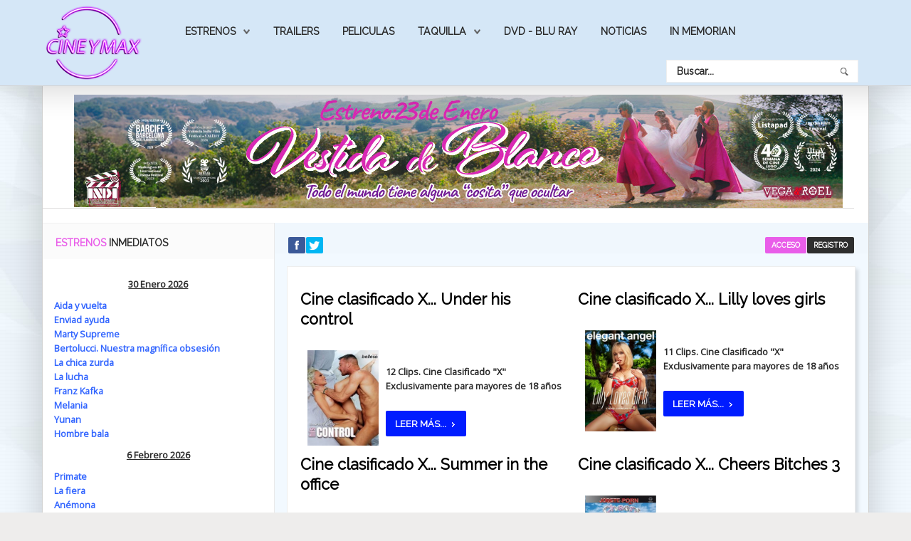

--- FILE ---
content_type: text/html; charset=utf-8
request_url: https://cineymax.es/cine-clasificado-s?start=160
body_size: 19856
content:
<!DOCTYPE HTML>
<html xmlns="http://www.w3.org/1999/xhtml" xml:lang="es-ES" lang="es-ES"
>
<head>
<base href="https://cineymax.es/cine-clasificado-s" />
	<meta http-equiv="content-type" content="text/html; charset=utf-8" />
	<meta name="keywords" content="estreno de
películas, cine películas, peliculas de 
estreno en el
cine, estrenos películas, cine estrenos, cine estreno, películas de cine, estrenos de la
semana." />
	<meta name="description" content="Clips exclusivos de todas las películas clasificadas S estrenadas en cines" />
	<meta name="generator" content="Joomla! - Open Source Content Management" />
	<title>Cine Clasificado &quot;S&quot;</title>
	<link href="/cine-clasificado-s?format=feed&amp;type=rss" rel="alternate" type="application/rss+xml" title="RSS 2.0" />
	<link href="/cine-clasificado-s?format=feed&amp;type=atom" rel="alternate" type="application/atom+xml" title="Atom 1.0" />
	<link href="/templates/helion/favicon.ico" rel="shortcut icon" type="image/vnd.microsoft.icon" />
	<link href="https://cineymax.es/component/search/?Itemid=212&amp;format=opensearch" rel="search" title="Buscar CineyMax - La web mas completa de películas cine" type="application/opensearchdescription+xml" />
	<link href="/plugins/system/jce/css/content.css?9ec3af4d38d28c85b004d14510b203b4" rel="stylesheet" type="text/css" />
	<link href="/media/system/css/calendar-jos.css?9ec3af4d38d28c85b004d14510b203b4" rel="stylesheet" title="Verde" media="all" type="text/css" />
	<style type="text/css">
div.mod_search129 input[type="search"]{ width:auto; }
	</style>
	<script type="application/json" class="joomla-script-options new">{"csrf.token":"a7db3a3aa71aa81515615a70f89104f7","system.paths":{"root":"","base":""},"system.keepalive":{"interval":2640000,"uri":"\/component\/ajax\/?format=json"},"joomla.jtext":{"JLIB_FORM_FIELD_INVALID":"Campo inv\u00e1lido:&#160"}}</script>
	<script src="/media/jui/js/jquery.min.js?9ec3af4d38d28c85b004d14510b203b4" type="text/javascript"></script>
	<script src="/media/jui/js/jquery-noconflict.js?9ec3af4d38d28c85b004d14510b203b4" type="text/javascript"></script>
	<script src="/media/jui/js/jquery-migrate.min.js?9ec3af4d38d28c85b004d14510b203b4" type="text/javascript"></script>
	<script src="/media/system/js/caption.js?9ec3af4d38d28c85b004d14510b203b4" type="text/javascript"></script>
	<script src="/media/jui/js/bootstrap.min.js?9ec3af4d38d28c85b004d14510b203b4" type="text/javascript"></script>
	<script src="/media/jui/js/jquery.ui.core.min.js?9ec3af4d38d28c85b004d14510b203b4" type="text/javascript"></script>
	<script src="/media/jui/js/jquery.ui.sortable.min.js?9ec3af4d38d28c85b004d14510b203b4" type="text/javascript"></script>
	<script src="https://cineymax.es/templates/helion/js/jquery/jquery-ui-addons.js" type="text/javascript"></script>
	<script src="/media/system/js/core.js?9ec3af4d38d28c85b004d14510b203b4" type="text/javascript"></script>
	<!--[if lt IE 9]><script src="/media/system/js/polyfill.event.js?9ec3af4d38d28c85b004d14510b203b4" type="text/javascript"></script><![endif]-->
	<script src="/media/system/js/keepalive.js?9ec3af4d38d28c85b004d14510b203b4" type="text/javascript"></script>
	<script src="/media/system/js/mootools-core.js?9ec3af4d38d28c85b004d14510b203b4" type="text/javascript"></script>
	<script src="/media/system/js/mootools-more.js?9ec3af4d38d28c85b004d14510b203b4" type="text/javascript"></script>
	<script src="/media/system/js/punycode.js?9ec3af4d38d28c85b004d14510b203b4" type="text/javascript"></script>
	<script src="/media/system/js/validate.js?9ec3af4d38d28c85b004d14510b203b4" type="text/javascript"></script>
	<script src="/media/system/js/calendar.js?9ec3af4d38d28c85b004d14510b203b4" type="text/javascript"></script>
	<script src="/media/system/js/calendar-setup.js?9ec3af4d38d28c85b004d14510b203b4" type="text/javascript"></script>
	<!--[if lt IE 9]><script src="/media/system/js/html5fallback.js?9ec3af4d38d28c85b004d14510b203b4" type="text/javascript"></script><![endif]-->
	<script type="text/javascript">
jQuery(window).on('load',  function() {
				new JCaption('img.caption');
			});jQuery(function($){ initTooltips(); $("body").on("subform-row-add", initTooltips); function initTooltips (event, container) { container = container || document;$(container).find(".hasTooltip").tooltip({"html": true,"container": "body"});} });jQuery(function($) {
			 $('.hasTip').each(function() {
				var title = $(this).attr('title');
				if (title) {
					var parts = title.split('::', 2);
					var mtelement = document.id(this);
					mtelement.store('tip:title', parts[0]);
					mtelement.store('tip:text', parts[1]);
				}
			});
			var JTooltips = new Tips($('.hasTip').get(), {"maxTitleChars": 50,"fixed": false});
		});Calendar._DN = ["Domingo","Lunes","Martes","Mi\u00e9rcoles","Jueves","Viernes","S\u00e1bado","Domingo"]; Calendar._SDN = ["Dom","Lun","Mar","Mi\u00e9","Jue","Vie","S\u00e1b","Dom"]; Calendar._FD = 0; Calendar._MN = ["Enero","Febrero","Marzo","Abril","Mayo","Junio","Julio","Agosto","Septiembre","Octubre","Noviembre","Diciembre"]; Calendar._SMN = ["Ene","Feb","Mar","Abr","May","Jun","Jul","Ago","Sep","Oct","Nov","Dic"]; Calendar._TT = {"INFO":"Sobre el calendario","ABOUT":"DHTML Date\/Time Selector\n(c) dynarch.com 20022005 \/ Author: Mihai Bazon\nFor latest version visit: http:\/\/www.dynarch.com\/projects\/calendar\/\nDistributed under GNU LGPL.  See http:\/\/gnu.org\/licenses\/lgpl.html for details.\n\nSelecci\u00f3n de fecha:\n- Use los botones '\u00ab' y '\u00bb' para seleccionar el a\u00f1o\n- Use los botones '<' y '>' para seleccionar el mes\n- Haga clic sobre cualquiera de los botones de arriba y mant\u00e9ngalos presionados para una selecci\u00f3n m\u00e1s r\u00e1pida.","ABOUT_TIME":"\n\nTime selection:\n Click on any of the time parts to increase it\n or Shiftclick to decrease it\n or click and drag for faster selection.","PREV_YEAR":"Seleccione para moverse al a\u00f1o anterior. Seleccione y mantenga presionado para que se listen los a\u00f1os.","PREV_MONTH":"Seleccione para moverse al mes anterior. Seleccione y mantenga presionado para que se listen los meses.","GO_TODAY":"Ir a hoy","NEXT_MONTH":"Seleccione para moverse al mes siguiente. Seleccione y mantenga presionado para que se listen los meses.","SEL_DATE":"Seleccionar una fecha.","DRAG_TO_MOVE":"Arrastre para mover.","PART_TODAY":" Hoy ","DAY_FIRST":"Mostrar primer %s","WEEKEND":"0,6","CLOSE":"Cerrar","TODAY":"Hoy","TIME_PART":"Haga ('Shift+')Selecci\u00f3n o arr\u00e1strelo para cambiar el valor.","DEF_DATE_FORMAT":"%Y%m%d","TT_DATE_FORMAT":"%a, %b %e","WK":"Semana","TIME":"Hora:"};
	</script>
	<style type="text/css">.s5boxhidden{display:none;} </style>
	<script language="javascript" type="text/javascript" >var s5_boxeffect = "elastic";</script>
	<script src="https://cineymax.es/modules/mod_s5_box/js/jquery.colorbox.js" type="text/javascript"></script>
	<link rel="stylesheet" href="https://cineymax.es/modules/mod_s5_box/css/s5box.css" type="text/css" />
	<script type="text/javascript">
  jQuery.fn.colorbox.settings.initialWidth=200;
  jQuery.fn.colorbox.settings.initialHeight=200;
  jQuery.fn.colorbox.settings.transition="elastic";
  jQuery(document).ready(function(){
    jQuery(".s5box_register").colorbox({width:"500px", inline:true, href:"#s5box_register"});
    jQuery(".s5box_login").colorbox({width:"400px", inline:true, href:"#s5box_login"});
    jQuery(".s5box_one").colorbox({width:"35%", inline:true, href:"#s5box_one"});
    jQuery(".s5box_two").colorbox({width:"35%", inline:true, href:"#s5box_two"});
    jQuery(".s5box_three").colorbox({width:"35%", inline:true, href:"#s5box_three"});
    jQuery(".s5box_four").colorbox({width:"35%", inline:true, href:"#s5box_four"});
    jQuery(".s5box_five").colorbox({width:"35%", inline:true, href:"#s5box_five"});
    jQuery(".s5box_six").colorbox({width:"35%", inline:true, href:"#s5box_six"});
    jQuery(".s5box_seven").colorbox({width:"35%", inline:true, href:"#s5box_seven"});
    jQuery(".s5box_eight").colorbox({width:"35%", inline:true, href:"#s5box_eight"});
    jQuery(".s5box_nine").colorbox({width:"35%", inline:true, href:"#s5box_nine"});
    jQuery(".s5box_ten").colorbox({width:"35%", inline:true, href:"#s5box_ten"});
  });</script>
	<link rel="stylesheet" href="https://cineymax.es/modules/mod_s5_register/css/s5_register.css" type="text/css" />
	<link href="https://cineymax.es/modules/mod_s5_vertical_accordion/css/s5_vertical_accordion.css" rel="stylesheet" type="text/css" media="screen" />
	<link href="https://cineymax.es/modules/mod_s5_accordion_menu/css/s5_accordion_menu.css" rel="stylesheet" type="text/css" media="screen" />
<meta name="viewport" content="initial-scale=1.0" />
<link href="https://cineymax.es/templates/helion/favicon.ico" rel="shortcut icon" type="image/x-icon" /><script type="text/javascript">
if(jQuery().jquery=='1.11.0') { jQuery.easing['easeOutExpo'] = jQuery.easing['easeOutCirc'] };
</script><link href="https://cineymax.es/templates/helion/css/bootstrap/bootstrap-default-min.css" rel="stylesheet" type="text/css" />
<link href="https://cineymax.es/templates/helion/css/bootstrap/bootstrap-responsive.css" rel="stylesheet" type="text/css" />
<link rel="stylesheet" href="https://cineymax.es/templates/helion/css/font-awesome/css/font-awesome.min.css"><!-- Css and js addons for vertex features -->
<link rel="stylesheet" type="text/css" href="//fonts.googleapis.com/css?family=Raleway" />
<style type="text/css"> /* MAX IMAGE WIDTH */img {  height:auto !important;   max-width:100% !important; -webkit-box-sizing: border-box !important; /* Safari/Chrome, other WebKit */ -moz-box-sizing: border-box !important; /* Firefox, other Gecko */ box-sizing: border-box !important; /* Opera/IE 8+ */  }#map_canvas img, .gm-style img { max-width:none !important; }.full_width { width:100% !important; -webkit-box-sizing: border-box !important; /* Safari/Chrome, other WebKit */ -moz-box-sizing: border-box !important; /* Firefox, other Gecko */ box-sizing: border-box !important; /* Opera/IE 8+ */ }.S5_submenu_itemTablet{ background:none !important; } #s5_right_wrap, #s5_left_wrap, #s5_right_inset_wrap, #s5_left_inset_wrap, #s5_right_top_wrap, #s5_left_top_wrap, #s5_right_bottom_wrap, #s5_left_bottom_wrap { width:100% !important; }   #s5_right_column_wrap { width:0% !important; margin-left:-14% !important; } #s5_left_column_wrap { width:14% !important; } #s5_center_column_wrap_inner { margin-right:0% !important; margin-left:28% !important; }  #s5_responsive_mobile_drop_down_wrap input { width:96% !important; } #s5_responsive_mobile_drop_down_search input { width:100% !important; }  @media screen and (max-width: 750px){ body { height:100% !important; position:relative !important;  padding-bottom:48px !important;  } #s5_responsive_menu_button { display:block !important; }  }  @media screen and (max-width: 970px){ #subMenusContainer .S5_subtext { width:85%; } }   #s5_responsive_mobile_bottom_bar, #s5_responsive_mobile_top_bar { background:#0B0B0B; background: -moz-linear-gradient(top, #272727 0%, #0B0B0B 100%); /* FF3.6+ */ background: -webkit-gradient(linear, left top, left bottom, color-stop(0%,#272727), color-stop(100%,#0B0B0B)); /* Chrome,Safari4+ */ background: -webkit-linear-gradient(top, #272727 0%,#0B0B0B 100%); /* Chrome10+,Safari5.1+ */ background: -o-linear-gradient(top, #272727 0%,#0B0B0B 100%); /* Opera11.10+ */ background: -ms-linear-gradient(top, #272727 0%,#0B0B0B 100%); /* IE10+ */ background: linear-gradient(top, #272727 0%,#0B0B0B 100%); /* W3C */   font-family: Raleway !important; } .s5_responsive_mobile_drop_down_inner, .s5_responsive_mobile_drop_down_inner input, .s5_responsive_mobile_drop_down_inner button, .s5_responsive_mobile_drop_down_inner .button, #s5_responsive_mobile_drop_down_search .validate { font-family: Raleway !important; } .s5_responsive_mobile_drop_down_inner button:hover, .s5_responsive_mobile_drop_down_inner .button:hover, .s5_responsive_mobile_present #s5_responsive_mobile_drop_down_wrap .btn, .s5_responsive_mobile_present #s5_responsive_mobile_drop_down_wrap .btn:hover { background:#0B0B0B !important; } #s5_responsive_mobile_drop_down_menu, #s5_responsive_mobile_drop_down_menu a, #s5_responsive_mobile_drop_down_login a { font-family: Raleway !important; color:#FFFFFF !important; } #s5_responsive_mobile_bar_active, #s5_responsive_mobile_drop_down_menu .current a, .s5_responsive_mobile_drop_down_inner .s5_mod_h3, .s5_responsive_mobile_drop_down_inner .s5_h3_first { color:#3C99DF !important; } .s5_responsive_mobile_drop_down_inner button, .s5_responsive_mobile_drop_down_inner .button, .s5_responsive_mobile_present #s5_responsive_mobile_drop_down_wrap .btn, .s5_responsive_mobile_present #s5_responsive_mobile_drop_down_wrap .btn:hover { background:#3C99DF !important; } #s5_responsive_mobile_drop_down_menu .active ul li, #s5_responsive_mobile_drop_down_menu .current ul li a, #s5_responsive_switch_mobile a, #s5_responsive_switch_desktop a, #s5_responsive_mobile_drop_down_wrap { color:#FFFFFF !important; } #s5_responsive_mobile_toggle_click_menu span { border-right:solid 1px #272727; } #s5_responsive_mobile_toggle_click_menu { border-right:solid 1px #0B0B0B; } #s5_responsive_mobile_toggle_click_search span, #s5_responsive_mobile_toggle_click_register span, #s5_responsive_mobile_toggle_click_login span, #s5_responsive_mobile_scroll a { border-left:solid 1px #272727; } #s5_responsive_mobile_toggle_click_search, #s5_responsive_mobile_toggle_click_register, #s5_responsive_mobile_toggle_click_login, #s5_responsive_mobile_scroll { border-left:solid 1px #0B0B0B; } .s5_responsive_mobile_open, .s5_responsive_mobile_closed:hover, #s5_responsive_mobile_scroll:hover { background:#272727; } #s5_responsive_mobile_drop_down_menu .s5_responsive_mobile_drop_down_inner, #s5_responsive_mobile_drop_down_register .s5_responsive_mobile_drop_down_inner, #s5_responsive_mobile_drop_down_login .s5_responsive_mobile_drop_down_inner, #s5_responsive_mobile_drop_down_search .s5_responsive_mobile_drop_down_inner { background:#272727; } @media screen and (max-width: 579px){ #s5_middle_top_wrap { display:none; } }  .s5_wrap { max-width:1160px !important; }      @media screen and (max-width: 850px){ #s5_columns_wrap_inner { width:100% !important; } #s5_center_column_wrap { width:100% !important; left:100% !important; } #s5_left_column_wrap { left:0% !important; } #s5_left_top_wrap, #s5_left_column_wrap, #s5_left_inset_wrap, #s5_left_wrap, #s5_left_bottom_wrap, #s5_right_top_wrap, #s5_right_column_wrap, #s5_right_inset_wrap, #s5_right_wrap, #s5_right_bottom_wrap { width:100% !important; } #s5_center_column_wrap_inner { margin:0px !important; } #s5_left_column_wrap { margin-right:0px !important; } #s5_right_column_wrap { margin-left:0px !important; } .items-row .item { width:100% !important; padding-left:0px !important; padding-right:0px !important; margin-right:0px !important; margin-left:0px !important; } }                    @media screen and (min-width:580px) and (max-width: 900px){  #s5_bottom_row3 #s5_pos_bottom_row3_1.s5_float_left, #s5_bottom_row3 #s5_pos_bottom_row3_2.s5_float_left { float:left !important; width:50% !important; } #s5_bottom_row3 #s5_pos_bottom_row3_3.s5_float_left, #s5_bottom_row3 #s5_pos_bottom_row3_4.s5_float_left, #s5_bottom_row3 #s5_pos_bottom_row3_5.s5_float_left, #s5_bottom_row3 #s5_pos_bottom_row3_6.s5_float_left { float:left !important; width:100% !important; } }        </style><script type="text/javascript">/*<![CDATA[*/</script><link rel="stylesheet" href="https://cineymax.es/templates/helion/css/s5_flex_menu.css" type="text/css" />
<link rel="stylesheet" href="https://cineymax.es/templates/system/css/system.css" type="text/css" />
<link rel="stylesheet" href="https://cineymax.es/templates/system/css/general.css" type="text/css" /><link href="https://cineymax.es/templates/helion/css/template_default.css" rel="stylesheet" type="text/css" /><link href="https://cineymax.es/templates/helion/css/template.css" rel="stylesheet" type="text/css" /><link href="https://cineymax.es/templates/helion/css/com_content.css" rel="stylesheet" type="text/css" /><link href="https://cineymax.es/templates/helion/css/editor.css" rel="stylesheet" type="text/css" /><link href="https://cineymax.es/templates/helion/css/thirdparty.css" rel="stylesheet" type="text/css" /><link rel="stylesheet" type="text/css" href="//fonts.googleapis.com/css?family=Open+Sans" /><link href="https://cineymax.es/templates/helion/css/multibox/multibox.css" rel="stylesheet" type="text/css" />
<link href="https://cineymax.es/templates/helion/css/multibox/ajax.css" rel="stylesheet" type="text/css" /><link rel="stylesheet" type="text/css" href="https://cineymax.es/templates/helion/css/core/s5_responsive_bars-min.css" />
<link href="https://cineymax.es/templates/helion/css/core/s5_responsive_hide_classes-min.css" rel="stylesheet" type="text/css" />
<style type="text/css"> @media screen and (min-width: 650px){.s5_responsive_mobile_sidebar_show_ltr {width:400px !important;}.s5_responsive_mobile_sidebar_body_wrap_show_ltr {margin-left:400px !important;}.s5_responsive_mobile_sidebar_show_rtl {width:400px !important;}.s5_responsive_mobile_sidebar_body_wrap_show_rtl {margin-right:400px !important;}#s5_responsive_mobile_sidebar_inner1 {width:400px !important;}}</style><link rel="stylesheet" type="text/css" href="https://cineymax.es/templates/helion/css/s5_responsive.css" /><link rel="stylesheet" type="text/css" href="https://cineymax.es/templates/helion/css/custom.css" />	<script type="text/javascript">
//<![CDATA[
jQuery(document).ready( function() {
var myMenu = new MenuMatic({
tabletWidth:1400,
effect:"slide & fade",
duration:500,
physics: 'easeOutCirc',
hideDelay:250,
orientation:"horizontal",
tweakInitial:{x:0, y:0},
direction:{    x: 'right',    y: 'down' },
opacity:100            });
});
//]]>
</script><!-- Info Slide Script - Called in header so css validates -->
<link href="https://cineymax.es/templates/helion/css/core/s5_info_slide-min.css" rel="stylesheet" type="text/css" /><!-- Resize column function -->
<script type="text/javascript">//<![CDATA[
var s5_resize_columns_browser_check = "safari";
var s5_resize_columns = "main";
var s5_resize_columns_delay = "500";
var s5_resize_columns_small_tablets = "default";
//]]></script><!-- File compression. Needs to be called last on this file -->
<!-- The excluded files, listed below the compressed php files, are excluded because their calls vary per device or per browser. Included compression files are only ones that have no conditions and are included on all devices and browsers. Otherwise unwanted css will compile in the compressed files. -->




			<script type='text/javascript' src='https://cineymax.es/templates/helion/cache/top_compression_js.php' > </script>
<link type='image/x-icon' rel='shortcut icon' href='https://cineymax.es/templates/helion/favicon.ico'>
<link rel='stylesheet' href='https://cineymax.es/templates/helion/css/font-awesome/css/font-awesome.min.css' type='text/css' />
<link rel='stylesheet' href='//fonts.googleapis.com/css?family=Raleway' type='text/css' />
<link rel='stylesheet' href='//fonts.googleapis.com/css?family=Open+Sans' type='text/css' />
<link rel='stylesheet' href='https://cineymax.es/templates/helion/css/core/s5_responsive_bars-min.css' type='text/css' />
<link rel='stylesheet' href='https://cineymax.es/templates/helion/css/core/s5_responsive_hide_classes-min.css' type='text/css' />
<link rel='stylesheet' href='https://cineymax.es/templates/helion/css/s5_responsive.css' type='text/css' /> 


<!-- Additional scripts to load inside of the header -->
<script>
  (function(i,s,o,g,r,a,m){i['GoogleAnalyticsObject']=r;i[r]=i[r]||function(){
  (i[r].q=i[r].q||[]).push(arguments)},i[r].l=1*new Date();a=s.createElement(o),
  m=s.getElementsByTagName(o)[0];a.async=1;a.src=g;m.parentNode.insertBefore(a,m)
  })(window,document,'script','//www.google-analytics.com/analytics.js','ga');

  ga('create', 'UA-61018827-1', 'auto');
  ga('send', 'pageview');

</script>

<link rel="stylesheet" type="text/css" href="http://fonts.googleapis.com/css?family=Raleway" />

<link href="https://cineymax.es/templates/helion/css/light.css" rel="stylesheet" type="text/css"  />

<style type="text/css"> 
body, .inputbox {font-family: 'Open Sans',Helvetica,Arial,Sans-Serif ;} 

.s5_mod_h3, .inputbox, .registration input, .login input, .contact-form input, #jform_contact_message, #mod-search-searchword, input, textarea, .s5_is_display h3, #s5_drop_down_text_inner, .btn, label, #s5_register, #s5_login, .s5_sub_a_span, .highlight_font, #s5_breadcrumb_wrap .showHere, .s5_am_innermenu, .jdGallery .slideInfoZone p, .article-info, p.readmore a, .readon, .s5_mod_h3, .s5_page_heading, h1, h2, h3, h4, h5, #s5_nav li a, .button, .btn-primary, .popular_item a, #s5navfs li, #s5_drop_down_text_inner, .pagenav a, .jdGallery .slideInfoZone h2, .middle_top_image_wrap h4, .highlight_font {
font-family: Raleway;
font-weight:400;
}

#s5_nav li:hover, #s5_nav li.mainMenuParentBtnFocused, #s5_nav li.active, .button, button, #subMenusContainer div ul, .module_round_box-highlight1, #s5_login, .s5_ts_not_active a {
background:#E95DE9 !important;
}

.module_round_box-highlight1 .s5_mod_h3_outer {
background:#d044d0  !important;
}

.module_round_box-highlight2, button:hover, .button:hover, .btn-primary:hover {
background:#D5E7F7 !important;
}

.module_round_box-highlight2 .s5_mod_h3_outer {
background:#c1d3e3  !important;
}

.module_round_box-highlight3 {
background:#d044d0 !important;
}

.module_round_box-highlight4 {
background:#001CFF !important;
}

.module_round_box-highlight4 .s5_mod_h3_outer {
background:#0008eb  !important;
}

.module_round_box-highlight3 .s5_mod_h3_outer {
background:#c135c1  !important;
}

#subMenusContainer div.s5_sub_wrap_lower ul, #subMenusContainer div.s5_sub_wrap_lower_rtl ul {
border:solid 1px #f86cf8 !important;
}

a, .module_round_box_outer ul li a:hover, .dropdown-menu li > a:hover, .dropdown-menu li > a:focus, .dropdown-submenu:hover > a, .dropdown-menu .active > a, .dropdown-menu .active > a:hover, .nav-list > .active > a, .nav-list > .active > a:hover, .nav-pills > .active > a, .nav-pills > .active > a:hover, .btn-group.open .btn-primary.dropdown-toggle, .btn-primary, .item-page .dropdown-menu li > a:hover, .blog .dropdown-menu li > a:hover, .item .dropdown-menu li > a:hover {
color:#E95DE9;
}

#s5box_login ul li a:hover, .btn-link {
color:#E95DE9 !important;
}

.module_round_box-underline1 .s5_mod_h3_outer {
border-bottom:solid 1px #E95DE9;
}

.module_round_box-underline2 .s5_mod_h3_outer {
border-bottom:solid 1px #D5E7F7;
}

.module_round_box-underline3 .s5_mod_h3_outer {
border-bottom:solid 1px #E95DE9;
}

.module_round_box-underline4 .s5_mod_h3_outer {
border-bottom:solid 1px #001CFF;
}

.highlight1_text {
color:#E95DE9;
}

.highlight2_text {
color:#D5E7F7;
}

.highlight3_text {
color:#E95DE9;
}

.highlight4_text {
color:#001CFF;
}

p.readmore a, .readon {
background:#001CFF url(https://cineymax.es/templates/helion/images/s5_readmore.png) no-repeat center right !important;
}

p.readmore a:hover, .readon:hover {
background:#0003e6 url(https://cineymax.es/templates/helion/images/s5_readmore.png) no-repeat center right !important;
}

.pagenav a {
background:#001CFF !important;
}

.pagenav a:hover {
background:#0003e6 !important;
}

ul.menu li.current a, #s5_accordion_menu #current a, #s5_accordion_menu a:hover {
color:#E95DE9 !important;
}

.jdGallery .slideInfoZone h2 {
color:#E95DE9 !important;
}

#s5_nav li {
background:#D5E7F7 !important;
border-right:solid 1px #e4f6106 !important;
}

.jdGallery .slideInfoZone, #myGallery {
background:#D5E7F7 !important;
}

.s5_va_active, #s5_accordion_menu h3.s5_am_open .s5_accordion_menu_left {
border-left:solid 1px #E95DE9 !important;
}

.s5_h3_first {
color:#E95DE9;
}

#s5_header_area1 {
position:fixed;
z-index:2;
top:0px;
}
#s5_menu_spacer {
display:block;
}
#subMenusContainer {
position:fixed !important;
}




.pagenav a, #s5_nav li, .s5_mod_h3_outer, #s5_login, #s5_register, .middle_top_image_wrap h4, p.readmore a, .readon, button, .button, .btn, label, fieldset, .uppercase {
text-transform:uppercase !important;
}

.S5_parent_subtext {
display:none;
}



#s5_social_login_wrap {
padding-bottom:0px;
}
#s5_below_custom_1_wrap {
background:none;
}


/* k2 stuff */
div.itemHeader h2.itemTitle, div.catItemHeader h3.catItemTitle, h3.userItemTitle a, #comments-form p, #comments-report-form p, #comments-form span, #comments-form .counter, #comments .comment-author, #comments .author-homepage,
#comments-form p, #comments-form #comments-form-buttons, #comments-form #comments-form-error, #comments-form #comments-form-captcha-holder {font-family: 'Open Sans',Helvetica,Arial,Sans-Serif ;} 
	
.s5_wrap{width:96%;}	
</style>


</head>

<body id="s5_body">

<div id="s5_scrolltotop"></div>

<!-- Top Vertex Calls -->
<!-- Call mobile sidebar -->

<!-- Call top bar for mobile devices if layout is responsive -->	
	


	<!-- s5_responsive_mobile_top_bar_spacer must be called to keep a space at the top of the page since s5_responsive_mobile_top_bar_wrap is position absolute. -->	

	<div id="s5_responsive_mobile_top_bar_spacer"></div>



	<!-- s5_responsive_mobile_top_bar_wrap must be called off the page and not with display:none or it will cause issues with the togglers. -->

	<div id="s5_responsive_mobile_top_bar_wrap" style="margin-top:-50000px;position:absolute;z-index:20;top:0px">



		<div id="s5_responsive_mobile_top_bar" class="s5_responsive_mobile_bar_light">



				<div id="s5_responsive_mobile_toggle_click_menu" style="display:block;">

					<span></span>

				</div>

				

				
					<div id="s5_responsive_mobile_bar_active">

						<span>
														Cine Clasificado "S"
						</span>

					</div>

				
				

				<div id="s5_responsive_mobile_toggle_click_login" style="display:block;float:right">

					<span></span>

				</div>

				

				<div id="s5_responsive_mobile_toggle_click_register" style="display:block;float:right">

					<span></span>

				</div>

				

				<div id="s5_responsive_mobile_toggle_click_search" style="display:block;float:right">

					<span></span>

				</div>



			<div style="clear:both;height:0px"></div>

			

		</div>



		<div id="s5_responsive_mobile_drop_down_wrap" class="s5_responsive_mobile_drop_down_wrap_loading">

			<div id="s5_responsive_mobile_drop_down_menu">

				<div class="s5_responsive_mobile_drop_down_inner" style="-webkit-box-shadow: 0px 0px 16px rgba(0, 0, 0, 0.6);-moz-box-shadow: 0px 0px 16px rgba(0, 0, 0, 0.6);box-shadow: 0px 0px 16px rgba(0, 0, 0, 0.6);">

					
						

<ul class="menu">
<li class="item-102 deeper parent"><a href="#" title="Estrenos de Cine">Estrenos</a><ul><li class="item-215"><a href="/estrenos/estrenos-de-la-semana" >Estrenos de la semana</a></li><li class="item-216"><a href="/estrenos/proximos-estrenos" >Próximos estrenos</a></li><li class="item-217"><a href="/estrenos/fichas" >Fichas de peliculas</a></li></ul></li><li class="item-219"><a href="/trailers" >Trailers</a></li><li class="item-301"><a href="/estrenos/fichas" title="Peliculas">Peliculas</a></li><li class="item-220 deeper parent"><a href="/taquilla" >Taquilla</a><ul><li class="item-222"><a href="/taquilla/recaudaciones" >Taquilla en España</a></li><li class="item-221"><a href="/taquilla/taquilla-en-ee-uu" >Taquilla en EE.UU</a></li></ul></li><li class="item-250"><a href="/dvd" >Dvd - Blu Ray</a></li><li class="item-254"><a href="/noticias" >Noticias</a></li><li class="item-255"><a href="/in-memormian" >In Memorian</a></li></ul>

					
				</div>

			</div>

			

			<div id="s5_responsive_mobile_drop_down_search">

				<div class="s5_responsive_mobile_drop_down_inner" style="-webkit-box-shadow: 0px 0px 16px rgba(0, 0, 0, 0.6);-moz-box-shadow: 0px 0px 16px rgba(0, 0, 0, 0.6);box-shadow: 0px 0px 16px rgba(0, 0, 0, 0.6);">

					
					  
						<form method="post" action="https://cineymax.es/">

							<input type="text" onfocus="if (this.value=='Buscar...') this.value='';" onblur="if (this.value=='') this.value='Buscar...';" value="Buscar..." id="s5_responsive_mobile_search" name="searchword" />

							<input type="hidden" value="search" name="task" />

							<input type="hidden" value="com_search" name="option" />

							<input type="hidden" value="1" name="Itemid" />

						</form>

					
				</div>

			</div>

			

			<div id="s5_responsive_mobile_drop_down_login">

				<div class="s5_responsive_mobile_drop_down_inner" id="s5_responsive_mobile_drop_down_login_inner" style="-webkit-box-shadow: 0px 0px 16px rgba(0, 0, 0, 0.6);-moz-box-shadow: 0px 0px 16px rgba(0, 0, 0, 0.6);box-shadow: 0px 0px 16px rgba(0, 0, 0, 0.6);">

				</div>

			</div>

			

			
		

			<div id="s5_responsive_mobile_drop_down_register">

				<div class="s5_responsive_mobile_drop_down_inner" id="s5_responsive_mobile_drop_down_register_inner" style="-webkit-box-shadow: 0px 0px 16px rgba(0, 0, 0, 0.6);-moz-box-shadow: 0px 0px 16px rgba(0, 0, 0, 0.6);box-shadow: 0px 0px 16px rgba(0, 0, 0, 0.6);">

				</div>

			</div>

			

			
				

		</div>



	</div>



	<script type="text/javascript">

		var s5_responsive_trigger = 750;

		var s5_responsive_login_url = "";

		var s5_responsive_register_url = "";

		var s5_responsive_layout = "dropdowns";

	</script>

	<script type="text/javascript" src="https://cineymax.es/templates/helion/js/core/s5_responsive_mobile_bar-min.js"></script>

	



<!-- Fixed Tabs -->	

<!-- Drop Down -->	

<!-- Parallax Backgrounds -->

<!-- Floating Menu Spacer -->

<!-- Body Padding Div Used For Responsive Spacing -->		
<div id="s5_body_padding">

	<div id="s5_menu_spacer"></div>

	<!-- Header -->			
		<div id="s5_header_area1">		
		<div id="s5_header_area2">	
		<div id="s5_header_area_inner" class="s5_wrap">					
			<div id="s5_header_wrap">
															<div id="s5_logo_module">
									<div class="moduletable">
			

<div class="custom"  >
	<p><a href="https://www.cineymax.es/"><img src="/images/logo-cineymax.png" alt="logo cineymax" width="140" height="110" title="Cineymax - todo sobre cine" /></a></p></div>
		</div>
	
						</div>	
																		<div id="s5_menu_wrap">
						<ul id='s5_nav' class='menu'><li   class=' ' ><span class='s5_level1_span1'><span class='s5_level1_span2'><a href="#"><span onclick='window.document.location.href="#"'>Estrenos</span></a><span class='S5_parent_subtext' onclick='window.document.location.href="#"'>Responsive Layout</span></span></span><ul style='float:left;'><li class=''><span class='S5_submenu_item'><a href="/estrenos/estrenos-de-la-semana"><span class='s5_sub_a_span' onclick='window.document.location.href="/estrenos/estrenos-de-la-semana"'>Estrenos de la semana</span></a></span></li><li class=''><span class='S5_submenu_item'><a href="/estrenos/proximos-estrenos"><span class='s5_sub_a_span' onclick='window.document.location.href="/estrenos/proximos-estrenos"'>Próximos estrenos</span></a></span></li><li class=''><span class='S5_submenu_item'><a href="/estrenos/fichas"><span class='s5_sub_a_span' onclick='window.document.location.href="/estrenos/fichas"'>Fichas de peliculas</span></a></span></li></ul></li><li   class=' ' ><span class='s5_level1_span1'><span class='s5_level1_span2'><a href="/trailers"><span onclick='window.document.location.href="/trailers"'>Trailers</span></a></span></span></li><li   class=' ' ><span class='s5_level1_span1'><span class='s5_level1_span2'><a href="/estrenos/fichas"><span onclick='window.document.location.href="/estrenos/fichas"'>Peliculas</span></a></span></span></li><li   class=' ' ><span class='s5_level1_span1'><span class='s5_level1_span2'><a href="/taquilla"><span onclick='window.document.location.href="/taquilla"'>Taquilla</span></a></span></span><ul style='float:left;'><li class=''><span class='S5_submenu_item'><a href="/taquilla/recaudaciones"><span class='s5_sub_a_span' onclick='window.document.location.href="/taquilla/recaudaciones"'>Taquilla en España</span></a></span></li><li class=''><span class='S5_submenu_item'><a href="/taquilla/taquilla-en-ee-uu"><span class='s5_sub_a_span' onclick='window.document.location.href="/taquilla/taquilla-en-ee-uu"'>Taquilla en EE.UU</span></a></span></li></ul></li><li   class=' ' ><span class='s5_level1_span1'><span class='s5_level1_span2'><a href="/dvd"><span onclick='window.document.location.href="/dvd"'>Dvd - Blu Ray</span></a></span></span></li><li   class=' ' ><span class='s5_level1_span1'><span class='s5_level1_span2'><a href="/noticias"><span onclick='window.document.location.href="/noticias"'>Noticias</span></a></span></span></li><li   class=' ' ><span class='s5_level1_span1'><span class='s5_level1_span2'><a href="/in-memormian"><span onclick='window.document.location.href="/in-memormian"'>In Memorian</span></a></span></span></li></ul>					</div>
													<div id="s5_search_wrap">
								<div class="moduletable">
			<div class="search mod_search129">
	<form action="/cine-clasificado-s" method="post" class="form-inline" role="search">
		<label for="mod-search-searchword129" class="element-invisible">Buscar...</label> <input name="searchword" id="mod-search-searchword129" maxlength="200"  class="inputbox search-query input-medium" type="search" size="50" placeholder="Buscar..." /> <button class="button btn btn-primary" onclick="this.form.searchword.focus();">Find</button>		<input type="hidden" name="task" value="search" />
		<input type="hidden" name="option" value="com_search" />
		<input type="hidden" name="Itemid" value="212" />
	</form>
</div>
		</div>
	
					</div>
								<div style="clear:both; height:0px"></div>			
			</div>
		</div>
		</div>
		</div>
	<!-- End Header -->	
	
		
		
	
	<!-- Top Row1 -->	
			<!-- End Top Row1 -->	
		
		
		
	<!-- Top Row2 -->	
			<!-- End Top Row2 -->
	
	
	
	<!-- Top Row3 -->	
			<!-- End Top Row3 -->	
		
			
	<!-- Center area -->	
				
		<div id="s5_middle_body_section" class="s5_body_section s5_wrap">
		<div id="s5_middle_body_section_inner">
		
		<div id="s5_center_area1">
		<div id="s5_center_area2">
		<div id="s5_center_area_inner">
		
		<!-- Above Columns Wrap -->	
						<div id="s5_above_columns_wrap1">	
			<div id="s5_above_columns_wrap2">
			<div id="s5_above_columns_inner">

					
													<div id="s5_above_columns_1" class="s5_float_left" style="width:100%">
								
			<div class="module_round_box_outer">

			<div class="module_round_box .banneritem">

				<div class="s5_module_box_1">
					<div class="s5_module_box_2">
												<div class="s5_outer .banneritem">
						<div class="bannergroup.banneritem">

	<div class="banneritem">
																																																																			<a
							href="/component/banners/click/68" target="_blank" rel="noopener noreferrer"
							title="Vestida de blanco">
							<img
								src="https://cineymax.es/images/2017/banner/banner-vestida-de-blanco1.jpg"
								alt="Estreno 23 de enero 2026"
																							/>
						</a>
																<div class="clr"></div>
	</div>

</div>
						</div>
						<div style="clear:both; height:0px"></div>
					</div>
				</div>

			</div>

			</div>

		
							</div>
												
												
												
												
												
												
						<div style="clear:both; height:0px"></div>

			</div>
			</div>
			</div>
					<!-- End Above Columns Wrap -->			
				
			<!-- Columns wrap, contains left, right and center columns -->	
			<div id="s5_columns_wrap">
			<div id="s5_columns_wrap_inner">
				
				<div id="s5_center_column_wrap">
				<div id="s5_center_column_wrap_inner" style="margin-left:28px; margin-right:0px;">
				
									
										
						<div id="s5_below_custom_1_wrap">
						
												
						<div id="s5_social_login_wrap">
						
															<div id="s5_social_wrap">
																			<div id="s5_facebook" onClick="window.open('https://www.facebook.com/cineymax')"></div>
										
										
																			<div id="s5_twitter" onClick="window.open('https://twitter.com/cineymax')"></div>
																										</div>
														
								
								<div id="s5_loginreg">	
									<div id="s5_logregtm">
																																	<div id="s5_register" class="s5box_register">
													<ul class="s5boxmenu">
														<li>Registro</li>
													</ul>
												</div>
																																										<div id="s5_login" class="s5box_login">
												<ul class="s5boxmenu">
													<li>
														Acceso													</li>
												</ul>
											</div>
											
									</div>
								</div>
														
							<div style="clear:both; height:0px"></div>
							
						</div>
							
												
						<div id="s5_middle_top_wrap">
							
							<div id="s5_middle_top">
							<div id="s5_middle_top_inner">
							
																
																
																
																
																
														
								<div style="clear:both; height:0px"></div>

							</div>
							</div>
						
						</div>
						
						</div>

										
											
						<div id="s5_component_wrap">
						<div id="s5_component_wrap_inner">
						
												
																
														
								<div id="s5_component_call_wrap">
								<div id="s5_component_call_wrap_inner">
									<div id="system-message-container">
	</div>

<div class="blog" itemscope itemtype="https://schema.org/Blog">
	
		
	
			<div class="category-desc clearfix">
														</div>
	
	
		
	
																	<div class="items-row cols-2 row-0 row-fluid clearfix">
						<div class="span6">
				<div class="item column-1"
					itemprop="blogPost" itemscope itemtype="https://schema.org/BlogPosting">
					
	<div class="page-header">
					<h2 itemprop="name">
									<a href="/cine-clasificado-s/185666-cine-clasificado-x-under-his-control" itemprop="url">
						Cine clasificado X... Under his control					</a>
							</h2>
		
		
		
			</div>







<p><a href="/cine-clasificado-s/185666-cine-clasificado-x-under-his-control"><img src="/images/stories/estrenos2025-3/CARTELUNDERHISCONTROL.jpg" alt="UNDER HIS CONTROL" width="100" style="margin: 10px; float: left;" title="UNDER HIS CONTROL" /></a>&nbsp;</p>
<p><strong>12 Clips. Cine Clasificado "X"<br />Exclusivamente para mayores de 18 años <br /></strong></p>



	
<p class="readmore">
			<a class="btn" href="/cine-clasificado-s/185666-cine-clasificado-x-under-his-control" itemprop="url" aria-label="Leer más:  Cine clasificado X... Under his control">
			<span class="icon-chevron-right" aria-hidden="true"></span> 
			Leer más...		</a>
	</p>



				</div>
				<!-- end item -->
							</div><!-- end span -->
														<div class="span6">
				<div class="item column-2"
					itemprop="blogPost" itemscope itemtype="https://schema.org/BlogPosting">
					
	<div class="page-header">
					<h2 itemprop="name">
									<a href="/cine-clasificado-s/185634-cine-clasificado-x-lilly-loves-girls" itemprop="url">
						Cine clasificado X... Lilly loves girls					</a>
							</h2>
		
		
		
			</div>







<p><a href="/cine-clasificado-s/185634-cine-clasificado-x-lilly-loves-girls"><img src="/images/stories/estrenos2025-3/CARTELLILLYLOVESGIRL.jpg" alt="LILLY LOVES GIRLS" width="100" style="margin: 10px; float: left;" title="LILLY LOVES GIRLS" /></a>&nbsp;</p>
<p><strong>11 Clips. Cine Clasificado "X"<br />Exclusivamente para mayores de 18 años <br /></strong></p>



	
<p class="readmore">
			<a class="btn" href="/cine-clasificado-s/185634-cine-clasificado-x-lilly-loves-girls" itemprop="url" aria-label="Leer más:  Cine clasificado X... Lilly loves girls">
			<span class="icon-chevron-right" aria-hidden="true"></span> 
			Leer más...		</a>
	</p>



				</div>
				<!-- end item -->
							</div><!-- end span -->
							</div><!-- end row -->
																			<div class="items-row cols-2 row-1 row-fluid clearfix">
						<div class="span6">
				<div class="item column-1"
					itemprop="blogPost" itemscope itemtype="https://schema.org/BlogPosting">
					
	<div class="page-header">
					<h2 itemprop="name">
									<a href="/cine-clasificado-s/185609-cine-clasificado-x-summer-in-the-office" itemprop="url">
						Cine clasificado X... Summer in the office 					</a>
							</h2>
		
		
		
			</div>







<p><a href="/cine-clasificado-s/185609-cine-clasificado-x-summer-in-the-office"><img src="/images/stories/estrenos2025-3/CARTELSUMMEROFFICE.jpg" alt="SUMMER IN THE OFFICE" width="100" style="margin: 10px; float: left;" title="SUMMER IN THE OFFICE" /></a>&nbsp;</p>
<p><strong>6 Clips. Cine Clasificado "X"<br />Exclusivamente para mayores de 18 años <br /></strong></p>



	
<p class="readmore">
			<a class="btn" href="/cine-clasificado-s/185609-cine-clasificado-x-summer-in-the-office" itemprop="url" aria-label="Leer más:  Cine clasificado X... Summer in the office ">
			<span class="icon-chevron-right" aria-hidden="true"></span> 
			Leer más...		</a>
	</p>



				</div>
				<!-- end item -->
							</div><!-- end span -->
														<div class="span6">
				<div class="item column-2"
					itemprop="blogPost" itemscope itemtype="https://schema.org/BlogPosting">
					
	<div class="page-header">
					<h2 itemprop="name">
									<a href="/cine-clasificado-s/185586-cine-clasificado-x-cheers-bitches-3" itemprop="url">
						Cine clasificado X... Cheers Bitches 3					</a>
							</h2>
		
		
		
			</div>







<p><a href="/cine-clasificado-s/185586-cine-clasificado-x-cheers-bitches-3"><img src="/images/stories/estrenos2025-3/CARTELCHEERSBITCHES3.jpg" alt="CHEERS BITCHES 3" width="100" style="margin: 10px; float: left;" title="CHEERS BITCHES 3" /></a>&nbsp;</p>
<p><strong>9 Clips. Cine Clasificado "X"<br />Exclusivamente para mayores de 18 años <br /></strong></p>



	
<p class="readmore">
			<a class="btn" href="/cine-clasificado-s/185586-cine-clasificado-x-cheers-bitches-3" itemprop="url" aria-label="Leer más:  Cine clasificado X... Cheers Bitches 3">
			<span class="icon-chevron-right" aria-hidden="true"></span> 
			Leer más...		</a>
	</p>



				</div>
				<!-- end item -->
							</div><!-- end span -->
							</div><!-- end row -->
																			<div class="items-row cols-2 row-2 row-fluid clearfix">
						<div class="span6">
				<div class="item column-1"
					itemprop="blogPost" itemscope itemtype="https://schema.org/BlogPosting">
					
	<div class="page-header">
					<h2 itemprop="name">
									<a href="/cine-clasificado-s/185563-cine-clasificado-x-young-housewives-in-heat" itemprop="url">
						Cine clasificado X... Young housewives in heat					</a>
							</h2>
		
		
		
			</div>







<p><a href="/cine-clasificado-s/185563-cine-clasificado-x-young-housewifes-in-heat"><img src="/images/stories/estrenos2025-3/CARTELYOUNGHOUSEWIVESHEAT.jpg" alt="YOUNG HOUSEWIVES IN HEAT" width="100" style="margin: 10px; float: left;" title="YOUNG HOUSEWIVES IN HEAT" /></a>&nbsp;</p>
<p><strong>11 Clips. Cine Clasificado "X"<br />Exclusivamente para mayores de 18 años <br /></strong></p>



	
<p class="readmore">
			<a class="btn" href="/cine-clasificado-s/185563-cine-clasificado-x-young-housewives-in-heat" itemprop="url" aria-label="Leer más:  Cine clasificado X... Young housewives in heat">
			<span class="icon-chevron-right" aria-hidden="true"></span> 
			Leer más...		</a>
	</p>



				</div>
				<!-- end item -->
							</div><!-- end span -->
														<div class="span6">
				<div class="item column-2"
					itemprop="blogPost" itemscope itemtype="https://schema.org/BlogPosting">
					
	<div class="page-header">
					<h2 itemprop="name">
									<a href="/cine-clasificado-s/185538-cine-clasificado-x-a-day-with-brooklyn-chase" itemprop="url">
						Cine clasificado X... A day with Brooklyn Chase					</a>
							</h2>
		
		
		
			</div>







<p><a href="/cine-clasificado-s/185538-cine-clasificado-x-a-day-with-brooklyn-chase"><img src="/images/stories/estrenos2025-3/CARTELADAYBROOKLYNCHASE.jpg" alt="A DAY WITH BROOKLYN CHASE" width="100" style="margin: 10px; float: left;" title="A DAY WITH BROOKLYN CHASE" /></a>&nbsp;</p>
<p><strong>8 Clips. Cine Clasificado "X"<br />Exclusivamente para mayores de 18 años <br /></strong></p>



	
<p class="readmore">
			<a class="btn" href="/cine-clasificado-s/185538-cine-clasificado-x-a-day-with-brooklyn-chase" itemprop="url" aria-label="Leer más:  Cine clasificado X... A day with Brooklyn Chase">
			<span class="icon-chevron-right" aria-hidden="true"></span> 
			Leer más...		</a>
	</p>



				</div>
				<!-- end item -->
							</div><!-- end span -->
							</div><!-- end row -->
																			<div class="items-row cols-2 row-3 row-fluid clearfix">
						<div class="span6">
				<div class="item column-1"
					itemprop="blogPost" itemscope itemtype="https://schema.org/BlogPosting">
					
	<div class="page-header">
					<h2 itemprop="name">
									<a href="/cine-clasificado-s/185512-cine-clasificado-x-dirty-matrimony" itemprop="url">
						Cine clasificado X... Dirty Matrimony 					</a>
							</h2>
		
		
		
			</div>







<p><a href="/cine-clasificado-s/185512-cine-clasificado-x-dirty-matrimony"><img src="/images/stories/estrenos2025-3/CARTELDIRTYMATRIMONY.jpg" alt="DIRTY MATRIMONY" width="100" style="margin: 10px; float: left;" title="DIRTY MATRIMONY" /></a>&nbsp;</p>
<p><strong>7 Clips. Cine Clasificado "X"<br />Exclusivamente para mayores de 18 años <br /></strong></p>



	
<p class="readmore">
			<a class="btn" href="/cine-clasificado-s/185512-cine-clasificado-x-dirty-matrimony" itemprop="url" aria-label="Leer más:  Cine clasificado X... Dirty Matrimony ">
			<span class="icon-chevron-right" aria-hidden="true"></span> 
			Leer más...		</a>
	</p>



				</div>
				<!-- end item -->
							</div><!-- end span -->
														<div class="span6">
				<div class="item column-2"
					itemprop="blogPost" itemscope itemtype="https://schema.org/BlogPosting">
					
	<div class="page-header">
					<h2 itemprop="name">
									<a href="/cine-clasificado-s/185486-cine-clasificado-x-double-penetration-paradise" itemprop="url">
						Cine clasificado X... Double penetration paradise					</a>
							</h2>
		
		
		
			</div>







<p><a href="/cine-clasificado-s/185486-cine-clasificado-x-double-penetration-paradise"><img src="/images/stories/estrenos2025-3/CARTELDOUBLEPENETRATIONPARADISE.jpg" alt="DOUBLE PENETRATION PARADISE" width="100" style="margin: 10px; float: left;" title="DOUBLE PENETRATION PARADISE" /></a>&nbsp;</p>
<p><strong>16 Clips. Cine Clasificado "X"<br />Exclusivamente para mayores de 18 años <br /></strong></p>



	
<p class="readmore">
			<a class="btn" href="/cine-clasificado-s/185486-cine-clasificado-x-double-penetration-paradise" itemprop="url" aria-label="Leer más:  Cine clasificado X... Double penetration paradise">
			<span class="icon-chevron-right" aria-hidden="true"></span> 
			Leer más...		</a>
	</p>



				</div>
				<!-- end item -->
							</div><!-- end span -->
							</div><!-- end row -->
																			<div class="items-row cols-2 row-4 row-fluid clearfix">
						<div class="span6">
				<div class="item column-1"
					itemprop="blogPost" itemscope itemtype="https://schema.org/BlogPosting">
					
	<div class="page-header">
					<h2 itemprop="name">
									<a href="/cine-clasificado-s/185459-cine-clasificado-x-we-fuck-black-girls-20" itemprop="url">
						Cine clasificado X... We fuck black girls 20					</a>
							</h2>
		
		
		
			</div>







<p><a href="/cine-clasificado-s/185459-cine-clasificado-x-we-fuck-black-girls-20"><img src="/images/stories/estrenos2025-3/CARTELWEFUCKBLACKGIRLS20.jpg" alt="WE FUCK BLACK GIRLS 20" width="100" style="margin: 10px; float: left;" title="WE FUCK BLACK GIRLS 20" /></a>&nbsp;</p>
<p><strong>13 Clips. Cine Clasificado "X"<br />Exclusivamente para mayores de 18 años <br /></strong></p>



	
<p class="readmore">
			<a class="btn" href="/cine-clasificado-s/185459-cine-clasificado-x-we-fuck-black-girls-20" itemprop="url" aria-label="Leer más:  Cine clasificado X... We fuck black girls 20">
			<span class="icon-chevron-right" aria-hidden="true"></span> 
			Leer más...		</a>
	</p>



				</div>
				<!-- end item -->
							</div><!-- end span -->
														<div class="span6">
				<div class="item column-2"
					itemprop="blogPost" itemscope itemtype="https://schema.org/BlogPosting">
					
	<div class="page-header">
					<h2 itemprop="name">
									<a href="/cine-clasificado-s/185431-cine-clasificado-x-doc-squirt-7" itemprop="url">
						Cine clasificado X... Doc Squirt 7 					</a>
							</h2>
		
		
		
			</div>







<p><a href="/cine-clasificado-s/185431-cine-clasificado-x-doc-squirt-7"><img src="/images/stories/estrenos2025-3/CARTELDOCSQUIRT7.jpg" alt="DOC SQUIRT 7" width="100" style="margin: 10px; float: left;" title="DOC SQUIRT 7" /></a>&nbsp;</p>
<p><strong>10 Clips. Cine Clasificado "X"<br />Exclusivamente para mayores de 18 años <br /></strong></p>



	
<p class="readmore">
			<a class="btn" href="/cine-clasificado-s/185431-cine-clasificado-x-doc-squirt-7" itemprop="url" aria-label="Leer más:  Cine clasificado X... Doc Squirt 7 ">
			<span class="icon-chevron-right" aria-hidden="true"></span> 
			Leer más...		</a>
	</p>



				</div>
				<!-- end item -->
							</div><!-- end span -->
							</div><!-- end row -->
																			<div class="items-row cols-2 row-5 row-fluid clearfix">
						<div class="span6">
				<div class="item column-1"
					itemprop="blogPost" itemscope itemtype="https://schema.org/BlogPosting">
					
	<div class="page-header">
					<h2 itemprop="name">
									<a href="/cine-clasificado-s/185405-cine-clasificado-x-the-after-party" itemprop="url">
						Cine clasificado X... The after party					</a>
							</h2>
		
		
		
			</div>







<p><a href="/cine-clasificado-s/185405-cine-clasificado-x-the-after-party"><img src="/images/stories/estrenos2025-3/CARTELAFTERPARTY.jpg" alt="THE AFTER PARTY" width="100" style="margin: 10px; float: left;" title="THE AFTER PARTY" /></a>&nbsp;</p>
<p><strong>9 Clips. Cine Clasificado "X"<br />Exclusivamente para mayores de 18 años <br /></strong></p>



	
<p class="readmore">
			<a class="btn" href="/cine-clasificado-s/185405-cine-clasificado-x-the-after-party" itemprop="url" aria-label="Leer más:  Cine clasificado X... The after party">
			<span class="icon-chevron-right" aria-hidden="true"></span> 
			Leer más...		</a>
	</p>



				</div>
				<!-- end item -->
							</div><!-- end span -->
														<div class="span6">
				<div class="item column-2"
					itemprop="blogPost" itemscope itemtype="https://schema.org/BlogPosting">
					
	<div class="page-header">
					<h2 itemprop="name">
									<a href="/cine-clasificado-s/185379-cine-clasificado-x-young-girl-seductions-26" itemprop="url">
						Cine clasificado X... Young girl seductions 26					</a>
							</h2>
		
		
		
			</div>







<p><a href="/cine-clasificado-s/185379-cine-clasificado-x-young-girl-seductions-26"><img src="/images/stories/estrenos2025-3/CARTELYOUNGGIRLSEDUCTIONS26.jpg" alt="YOUNG GIRL SEDUCTION 26" width="100" style="margin: 10px; float: left;" title="YOUNG GIRL SEDUCTION 26" /></a>&nbsp;</p>
<p><strong>13 Clips. Cine Clasificado "X"<br />Exclusivamente para mayores de 18 años <br /></strong></p>



	
<p class="readmore">
			<a class="btn" href="/cine-clasificado-s/185379-cine-clasificado-x-young-girl-seductions-26" itemprop="url" aria-label="Leer más:  Cine clasificado X... Young girl seductions 26">
			<span class="icon-chevron-right" aria-hidden="true"></span> 
			Leer más...		</a>
	</p>



				</div>
				<!-- end item -->
							</div><!-- end span -->
							</div><!-- end row -->
																			<div class="items-row cols-2 row-6 row-fluid clearfix">
						<div class="span6">
				<div class="item column-1"
					itemprop="blogPost" itemscope itemtype="https://schema.org/BlogPosting">
					
	<div class="page-header">
					<h2 itemprop="name">
									<a href="/cine-clasificado-s/185354-cine-clasificado-x-two-girls-are-twice-the-fun" itemprop="url">
						Cine clasificado X... Two girls are twice the fun					</a>
							</h2>
		
		
		
			</div>







<p><a href="/cine-clasificado-s/185354-cine-clasificado-x-two-girls-are-twice-the-fun"><img src="/images/stories/estrenos2025-3/CARTELTWOGIRLSARETWICEFUN.jpg" alt="TWO GIRLS ARE TWICE THE FUN" width="100" style="margin: 10px; float: left;" title="TWO GIRLS ARE TWICE THE FUN" /></a>&nbsp;</p>
<p><strong>15 Clips. Cine Clasificado "X"<br />Exclusivamente para mayores de 18 años <br /></strong></p>



	
<p class="readmore">
			<a class="btn" href="/cine-clasificado-s/185354-cine-clasificado-x-two-girls-are-twice-the-fun" itemprop="url" aria-label="Leer más:  Cine clasificado X... Two girls are twice the fun">
			<span class="icon-chevron-right" aria-hidden="true"></span> 
			Leer más...		</a>
	</p>



				</div>
				<!-- end item -->
							</div><!-- end span -->
														<div class="span6">
				<div class="item column-2"
					itemprop="blogPost" itemscope itemtype="https://schema.org/BlogPosting">
					
	<div class="page-header">
					<h2 itemprop="name">
									<a href="/cine-clasificado-s/185325-cine-clasificado-x-girl-cum-12" itemprop="url">
						Cine clasificado X... Girl Cum 12					</a>
							</h2>
		
		
		
			</div>







<p><a href="/cine-clasificado-s/185325-cine-clasificado-x-girl-cum-12"><img src="/images/stories/estrenos2025-3/CARTELGIRLCUM12.jpg" alt="GIRL CUM 12" width="100" style="margin: 10px; float: left;" title="GIRL CUM 12" /></a>&nbsp;</p>
<p><strong>13 Clips. Cine Clasificado "X"<br />Exclusivamente para mayores de 18 años <br /></strong></p>



	
<p class="readmore">
			<a class="btn" href="/cine-clasificado-s/185325-cine-clasificado-x-girl-cum-12" itemprop="url" aria-label="Leer más:  Cine clasificado X... Girl Cum 12">
			<span class="icon-chevron-right" aria-hidden="true"></span> 
			Leer más...		</a>
	</p>



				</div>
				<!-- end item -->
							</div><!-- end span -->
							</div><!-- end row -->
																			<div class="items-row cols-2 row-7 row-fluid clearfix">
						<div class="span6">
				<div class="item column-1"
					itemprop="blogPost" itemscope itemtype="https://schema.org/BlogPosting">
					
	<div class="page-header">
					<h2 itemprop="name">
									<a href="/cine-clasificado-s/185299-cine-clasificado-x-buttfuck-broads-7" itemprop="url">
						Cine clasificado X... Buttfuck Broads 7					</a>
							</h2>
		
		
		
			</div>







<p><a href="/cine-clasificado-s/185299-cine-clasificado-x-buttfuck-broads-7"><img src="/images/stories/estrenos2025-3/CARTELBUTTFUCKBROADS7.jpg" alt="BUTTFUCK BROADS 7" width="100" style="margin: 10px; float: left;" title="BUTTFUCK BROADS 7" /></a>&nbsp;</p>
<p><strong>10 Clips. Cine Clasificado "X"<br />Exclusivamente para mayores de 18 años <br /></strong></p>



	
<p class="readmore">
			<a class="btn" href="/cine-clasificado-s/185299-cine-clasificado-x-buttfuck-broads-7" itemprop="url" aria-label="Leer más:  Cine clasificado X... Buttfuck Broads 7">
			<span class="icon-chevron-right" aria-hidden="true"></span> 
			Leer más...		</a>
	</p>



				</div>
				<!-- end item -->
							</div><!-- end span -->
														<div class="span6">
				<div class="item column-2"
					itemprop="blogPost" itemscope itemtype="https://schema.org/BlogPosting">
					
	<div class="page-header">
					<h2 itemprop="name">
									<a href="/cine-clasificado-s/185279-cine-clasificado-x-the-fixer" itemprop="url">
						Cine clasificado X... The Fixer					</a>
							</h2>
		
		
		
			</div>







<p><a href="/cine-clasificado-s/185279-cine-clasificado-x-the-fixer"><img src="/images/stories/estrenos2025-3/CARTELFIXER.jpg" alt="THE FIXER" width="100" style="margin: 10px; float: left;" title="THE FIXER" /></a>&nbsp;</p>
<p><strong>6 Clips. Cine Clasificado "X"<br />Exclusivamente para mayores de 18 años <br /></strong></p>



	
<p class="readmore">
			<a class="btn" href="/cine-clasificado-s/185279-cine-clasificado-x-the-fixer" itemprop="url" aria-label="Leer más:  Cine clasificado X... The Fixer">
			<span class="icon-chevron-right" aria-hidden="true"></span> 
			Leer más...		</a>
	</p>



				</div>
				<!-- end item -->
							</div><!-- end span -->
							</div><!-- end row -->
																			<div class="items-row cols-2 row-8 row-fluid clearfix">
						<div class="span6">
				<div class="item column-1"
					itemprop="blogPost" itemscope itemtype="https://schema.org/BlogPosting">
					
	<div class="page-header">
					<h2 itemprop="name">
									<a href="/cine-clasificado-s/185254-cine-clasificado-x-banging-my-real-estate-agent" itemprop="url">
						Cine clasificado X... Banging my real estate agent 					</a>
							</h2>
		
		
		
			</div>







<p>--<a href="/cine-clasificado-s/185254-cine-clasificado-x-banging-my-real-estate-agent"><img src="/images/stories/estrenos2025-3/CARTELBANGINGREALESTATEAGENT.jpg" alt="BANGING MY REAL ESTATE AGENT" width="100" style="margin: 10px; float: left;" title="BANGING MY REAL ESTATE AGENT" /></a>&nbsp;</p>
<p><strong>13 Clips. Cine Clasificado "X"<br />Exclusivamente para mayores de 18 años <br /></strong></p>



	
<p class="readmore">
			<a class="btn" href="/cine-clasificado-s/185254-cine-clasificado-x-banging-my-real-estate-agent" itemprop="url" aria-label="Leer más:  Cine clasificado X... Banging my real estate agent ">
			<span class="icon-chevron-right" aria-hidden="true"></span> 
			Leer más...		</a>
	</p>



				</div>
				<!-- end item -->
							</div><!-- end span -->
														<div class="span6">
				<div class="item column-2"
					itemprop="blogPost" itemscope itemtype="https://schema.org/BlogPosting">
					
	<div class="page-header">
					<h2 itemprop="name">
									<a href="/cine-clasificado-s/185224-cine-clasificado-x-tied-up-and-assfucked-2" itemprop="url">
						Cine clasificado X... Tied up and assfucked 2					</a>
							</h2>
		
		
		
			</div>







<p><a href="/cine-clasificado-s/185224-cine-clasificado-x-tied-up-and-assfucked-2"><img src="/images/stories/estrenos2025-3/CARTELTIEDUPANDASSFUCKED2.jpg" alt="TIED UP AND ASSFUCKED 2" width="100" style="margin: 10px; float: left;" title="TIED UP AND ASSFUCKED 2" /></a>&nbsp;</p>
<p><strong>12 Clips. Cine Clasificado "X"<br />Exclusivamente para mayores de 18 años <br /></strong></p>



	
<p class="readmore">
			<a class="btn" href="/cine-clasificado-s/185224-cine-clasificado-x-tied-up-and-assfucked-2" itemprop="url" aria-label="Leer más:  Cine clasificado X... Tied up and assfucked 2">
			<span class="icon-chevron-right" aria-hidden="true"></span> 
			Leer más...		</a>
	</p>



				</div>
				<!-- end item -->
							</div><!-- end span -->
							</div><!-- end row -->
																			<div class="items-row cols-2 row-9 row-fluid clearfix">
						<div class="span6">
				<div class="item column-1"
					itemprop="blogPost" itemscope itemtype="https://schema.org/BlogPosting">
					
	<div class="page-header">
					<h2 itemprop="name">
									<a href="/cine-clasificado-s/185198-cine-clasificado-x-stunning-muse" itemprop="url">
						Cine clasificado X... Stunning Muse					</a>
							</h2>
		
		
		
			</div>







<p><a href="/cine-clasificado-s/185198-cine-clasificado-x-stunning-muse"><img src="/images/stories/estrenos2025-3/CARTELSTUNNINGMUSE.jpg" alt="STUNNING MUSE" width="100" style="margin: 10px; float: left;" title="STUNNING MUSE" /></a>&nbsp;</p>
<p><strong>11 Clips. Cine Clasificado "X"<br />Exclusivamente para mayores de 18 años <br /></strong></p>



	
<p class="readmore">
			<a class="btn" href="/cine-clasificado-s/185198-cine-clasificado-x-stunning-muse" itemprop="url" aria-label="Leer más:  Cine clasificado X... Stunning Muse">
			<span class="icon-chevron-right" aria-hidden="true"></span> 
			Leer más...		</a>
	</p>



				</div>
				<!-- end item -->
							</div><!-- end span -->
														<div class="span6">
				<div class="item column-2"
					itemprop="blogPost" itemscope itemtype="https://schema.org/BlogPosting">
					
	<div class="page-header">
					<h2 itemprop="name">
									<a href="/cine-clasificado-s/185172-cine-clasificado-x-naughty-college-school-girls-53" itemprop="url">
						Cine clasificado X... Naughty College School Girls 53					</a>
							</h2>
		
		
		
			</div>







<p><a href="/cine-clasificado-s/185172-cine-clasificado-x-naughty-college-school-girls-53"><img src="/images/stories/estrenos2025-3/CARTELNAUGHTYCOLLEGESCHOOLGIRLS53.jpg" alt="NAUGHTY COLLEGE SCHOOL GIRLS 53" width="100" style="margin: 10px; float: left;" title="NAUGHTY COLLEGE SCHOOL GIRLS 53" /></a>&nbsp;</p>
<p><strong>10 Clips. Cine Clasificado "X"<br />Exclusivamente para mayores de 18 años <br /></strong></p>



	
<p class="readmore">
			<a class="btn" href="/cine-clasificado-s/185172-cine-clasificado-x-naughty-college-school-girls-53" itemprop="url" aria-label="Leer más:  Cine clasificado X... Naughty College School Girls 53">
			<span class="icon-chevron-right" aria-hidden="true"></span> 
			Leer más...		</a>
	</p>



				</div>
				<!-- end item -->
							</div><!-- end span -->
							</div><!-- end row -->
						
	
				<div class="pagination">
							<p class="counter pull-right"> Página 9 de 101 </p>
						<ul>
	<li class="pagination-start"><a title="Inicio" href="/cine-clasificado-s" class="hasTooltip pagenav">Inicio</a></li>
	<li class="pagination-prev"><a title="Anterior" href="/cine-clasificado-s?start=140" class="hasTooltip pagenav">Anterior</a></li>
			<li><a href="/cine-clasificado-s?start=60" class="pagenav">4</a></li>			<li><a href="/cine-clasificado-s?start=80" class="pagenav">5</a></li>			<li><a href="/cine-clasificado-s?start=100" class="pagenav">6</a></li>			<li><a href="/cine-clasificado-s?start=120" class="pagenav">7</a></li>			<li><a href="/cine-clasificado-s?start=140" class="pagenav">8</a></li>			<li><span class="pagenav">9</span></li>			<li><a href="/cine-clasificado-s?start=180" class="pagenav">10</a></li>			<li><a href="/cine-clasificado-s?start=200" class="pagenav">11</a></li>			<li><a href="/cine-clasificado-s?start=220" class="pagenav">12</a></li>			<li><a href="/cine-clasificado-s?start=240" class="pagenav">13</a></li>		<li class="pagination-next"><a title="Siguiente" href="/cine-clasificado-s?start=180" class="hasTooltip pagenav">Siguiente</a></li>
	<li class="pagination-end"><a title="Final" href="/cine-clasificado-s?start=2000" class="hasTooltip pagenav">Final</a></li>
</ul>
 </div>
	</div>
									<div style="clear:both;height:0px"></div>
								</div>
								</div>
								
														
														
							<div style="clear:both;height:0px"></div>
							
						</div>
						</div>
						
										
										
				</div>
				</div>
				<!-- Left column -->	
									<div id="s5_left_column_wrap" class="s5_float_left" style="width:28px">
					<div id="s5_left_column_wrap_inner">
																			<div id="s5_left_wrap" class="s5_float_left" style="width:28px">
								
			<div class="module_round_box_outer">

			<div class="module_round_box ">

				<div class="s5_module_box_1">
					<div class="s5_module_box_2">
												<div class="s5_mod_h3_outer">
							<h3 class="s5_mod_h3">
																						<span class="s5_h3_first">Estrenos </span><span class="s5_h3_last"> inmediatos</span>
														</h3>
													</div>
												<div class="s5_mod_h3_below" style="clear:both"></div>
												<div class="s5_outer ">
						

<div class="custom"  >
	<p style="text-align: center;"><span style="text-decoration: underline;"><strong>30 Enero 2026</strong></span></p>
<p><a href="/estrenos/fichas/100-a/179519-aida-y-vuelta-2025" target="_blank"><strong>Aida y vuelta</strong></a>&nbsp;&nbsp;<br /><a href="/estrenos/fichas/104-e/187393-enviad-ayuda-send-help-2026" target="_blank"><strong>Enviad ayuda</strong></a><br /><a href="/estrenos/fichas/112-m/185822-marty-supreme-sin-limites-2025" target="_blank"><strong>Marty Supreme<br /></strong></a><a href="/estrenos/fichas/101-b/189229-bertolucci-nuestra-magnifica-obsesion-2025" target="_blank"><strong>Bertolucci. Nuestra magnífica obsesión<br /></strong></a><a href="/estrenos/fichas/111-l/189551-la-chica-zurda-2025" target="_blank"><strong>La chica zurda</strong></a><br /><a href="/estrenos/fichas/111-l/184728-la-lucha-2025" target="_blank"><strong>La lucha</strong></a><strong>&nbsp;<br /><a href="/estrenos/fichas/105-f/186593-franz-kafka-2025" target="_blank">Franz Kafka</a>&nbsp;<br /><a href="/estrenos/fichas/112-m/189440-melania-2026" target="_blank">Melania</a>&nbsp;<br /><a href="/estrenos/fichas/124-y/189799-yunan-2025" target="_blank">Yunan</a>&nbsp; &nbsp;<br /><a href="/estrenos/fichas/107-h/190094-hombre-bala-2025" target="_blank">Hombre bala</a>&nbsp;</strong></p>
<p style="text-align: center;"><span style="text-decoration: underline;"><strong>6 Febrero 2026</strong></span></p>
<p><strong><a href="/estrenos/fichas/115-p/186981-primate-2025" target="_blank">Primate</a><a href="/estrenos/fichas/111-l/182001-la-fiera-2026" target="_blank"><br />La fiera</a>&nbsp;<br /><a href="/estrenos/fichas/100-a/186803-anemona-2025" target="_blank">Anémona</a><br /></strong><a href="/estrenos/fichas/107-h/184758-historias-del-buen-valle-2025" target="_blank"><strong>Historias del buen valle</strong></a><a href="/estrenos/fichas/107-h/173353-hellboy-el-hombre-retorcido-2024" target="_blank"><br /><strong>Hellboy. El hombre retorcido<br /></strong></a><a href="/estrenos/fichas/119-t/185471-the-president-s-cake-la-tarta-del-presidente-2025" target="_blank"><strong>La tarta del presidente</strong></a><strong>&nbsp;<br /><a href="/estrenos/fichas/118-s/189928-stray-kids-the-dominate-experience-2026" target="_blank">Stray Kids: The dominATE Experience</a>&nbsp;<br /><a href="/estrenos/fichas/100-a/190149-antes-2020" target="_blank">Antes</a></strong></p>
<p style="text-align: center;">&nbsp;<a href="/estrenos/proximos-estrenos" target="_blank"><strong>Ver todos los Próximos estrenos</strong></a></p></div>
						</div>
						<div style="clear:both; height:0px"></div>
					</div>
				</div>

			</div>

			</div>

		
			<div class="module_round_box_outer">

			<div class="module_round_box ">

				<div class="s5_module_box_1">
					<div class="s5_module_box_2">
												<div class="s5_outer ">
						
<div id="s5_va_accordion" style="width:500px">
<div id="s5_va_accordion_inner">
			<h3 class="s5_va_toggler s5_va_active">
			<span class="s5_va_h3_inner_span">
				Media			</span>
		</h3>
		<div class="s5_va_element">
			<div class="s5_va_element_inner">
				<ul class="nav menu mod-list">
<li class="item-177"><a href="/audios" >Audios</a></li><li class="item-178"><a href="/como-se-hizo" >Como se hizo</a></li><li class="item-179"><a href="/secuencias-completas" >Clips</a></li><li class="item-180"><a href="/video-entrevistas" >Vídeo Entrevistas</a></li><li class="item-190"><a href="/trailers" >Trailers</a></li><li class="item-224"><a href="/musica" >B.s.o.</a></li></ul>
			</div>
		</div>
										</div>
</div>

	

<script type="text/javascript">


jQuery(document).ready( (function($) {

	// var accordion = new Accordion($$('.s5_va_toggler'),$$('.s5_va_element'), { pre-MooTools More 
	
	s5_va_accordion_toggler = $('.s5_va_toggler');
	s5_va_accordion_element = $('.s5_va_element');
	s5_va_accordion_len = s5_va_accordion_toggler.length;
	
	jQuery(s5_va_accordion_element).eq(0).find('img').each(function(i,d){ jQuery(d).load(function(){jQuery(s5_va_accordion_element).eq(0).css('height',jQuery(s5_va_accordion_element).eq(0).children(0).outerHeight());});});

	jQuery(s5_va_accordion_toggler).each(function(i,d){
			if(i==0) $(s5_va_accordion_element[i]).css({'overflow':'hidden','height':$(s5_va_accordion_element[i]).children(0).outerHeight(),'opacity':1});
			else $(s5_va_accordion_element[i]).css({'height':0,'opacity':0});
			$(d).click(function(e){	
				var obj=s5_va_accordion_element[i];
				$(obj).stop();
				jQuery(obj).animate({'opacity':1,'height':$(obj).children(0).height()},{queue:false,duration:1000,easing:'easeOutExpo'});

					for(var j=0;j<s5_va_accordion_len;j++) {
						if(j!=i ){
							$(s5_va_accordion_element[j]).animate({'opacity':0,'height':'0'},{queue:false,duration:1000,easing:'easeOutExpo'});
							var s5_va_classes = document.getElementById("s5_va_accordion_inner").getElementsByTagName("H3");
							for (var s5_va_classes_y=0; s5_va_classes_y<s5_va_classes.length; s5_va_classes_y++) {
								if (s5_va_classes[s5_va_classes_y].className.indexOf("s5_va_toggler") >= 0 || s5_va_classes[s5_va_classes_y].className.indexOf("s5_va_active") >= 0) {
									s5_va_classes[s5_va_classes_y].className = "s5_va_inactive";
								}
							}
							$(this).addClass('s5_va_active');
							$(this).removeClass('s5_va_inactive');
						}else
							$(s5_va_accordion_element[j]).animate({'opacity':1,'height':$(s5_va_accordion_element[j]).children(0).outerHeight()},{queue:false,duration:1000,easing:'easeOutExpo',complete:function(){$(this).css({'height':'auto'});}});
					}
			});
	});
		
	document.getElementById("s5_va_accordion").style.display = "block";
	
}
)(jQuery));



</script>
				
 						</div>
						<div style="clear:both; height:0px"></div>
					</div>
				</div>

			</div>

			</div>

		
			<div class="module_round_box_outer">

			<div class="module_round_box ">

				<div class="s5_module_box_1">
					<div class="s5_module_box_2">
												<div class="s5_outer ">
						

<div class="custom"  >
	<p style="text-align: center;"><a href="http://cinestarsradio.com/" target="_blank" rel="noopener" title="Cinestar's la radio de las estrellas"><img src="/images/cinestars-azul.png" alt="logo radio directo" width="273" height="94" title="Cinestars Radio - Las bandas sonoras de tu vida" /></a></p>
<hr />
<p><a href="/moon-entertainment" target="_blank" rel="noopener"><img src="/images/stories/estrenos2022-3/MOONENTERTAINMENTLOGO.jpg" alt="MOON ENTERTAINMENT" width="130" style="margin: 5px auto; display: block;" title="MOON ENTERTAINMENT" /></a></p>
<hr />
<p style="text-align: center;"><span style="color: #0000ff;"><strong>Ahora puedes ver aquí todas estas películas completas<br /><a href="https://vimeo.com/ondemand/hotelprovidencia" target="_blank" rel="noopener"><img src="/images/stories/estrenos2025-4/HOTELPROVIDENCIAONDEMAND.jpg" alt="HOTEL PROVIDENCIA" width="100" style="margin: 5px;" title="HOTEL PROVIDENCIA" /></a><a href="https://vimeo.com/ondemand/unanavidadsinnieve" target="_blank" rel="noopener"><img src="/images/stories/estrenos2025-4/NAVIDADSINNIEVEONDEMAND.jpg" alt="UNA NAVIDAD SIN NIEVE" width="100" style="margin: 5px;" title="UNA NAVIDAD SIN NIEVE" /></a>&nbsp;</strong></span></p></div>
						</div>
						<div style="clear:both; height:0px"></div>
					</div>
				</div>

			</div>

			</div>

		
			<div class="module_round_box_outer">

			<div class="module_round_box ">

				<div class="s5_module_box_1">
					<div class="s5_module_box_2">
												<div class="s5_outer ">
						


<div id="s5_accordion_menu">

<div>

 

    <h3 class='s5_am_toggler'><span class="s5_accordion_menu_left"><a class="mainlevel" href="/criticas" title="Las mejores Críticas de cine " ><span>Críticas</span></a></span></h3><div class='s5_accordion_menu_element' style='display: none; border:none; overflow: hidden; padding: 0px; margin: 0px'></div><h3 class='s5_am_toggler'><span class="s5_accordion_menu_left"><a class="mainlevel" href="/on-demand" ><span>On Demand</span></a></span></h3><div class='s5_accordion_menu_element' style='display: none; border:none; overflow: hidden; padding: 0px; margin: 0px'></div><h3 class='s5_am_toggler'><span class="s5_accordion_menu_left"><a class="mainlevel" href="/sorteos" ><span>Sorteos</span></a></span></h3><div class='s5_accordion_menu_element' style='display: none; border:none; overflow: hidden; padding: 0px; margin: 0px'></div><h3 class='s5_am_toggler'><span class="s5_accordion_menu_left"><a class="mainlevel" href="/recuerdos" ><span>Recuerdos...</span></a></span></h3><div class='s5_accordion_menu_element' style='display: none; border:none; overflow: hidden; padding: 0px; margin: 0px'></div><h3 class='s5_am_toggler'><span class="s5_accordion_menu_left"><a class="mainlevel" href="/sagas" ><span>Sagas</span></a></span></h3><div class='s5_accordion_menu_element' style='display: none; border:none; overflow: hidden; padding: 0px; margin: 0px'></div><h3 class='s5_am_toggler'><span class="s5_accordion_menu_left"><a class="mainlevel" href="/perfiles" ><span>Perfiles</span></a></span></h3><div class='s5_accordion_menu_element' style='display: none; border:none; overflow: hidden; padding: 0px; margin: 0px'></div><h3 class='s5_am_toggler'><span class="s5_accordion_menu_left"><a class="mainlevel" href="/curiosidades" ><span>Curiosidades de...</span></a></span></h3><div class='s5_accordion_menu_element' style='display: none; border:none; overflow: hidden; padding: 0px; margin: 0px'></div><h3 class='s5_am_toggler'><span class="s5_accordion_menu_left"><a class="mainlevel" href="/anecdotario" ><span>Anecdotario</span></a></span></h3><div class='s5_accordion_menu_element' style='display: none; border:none; overflow: hidden; padding: 0px; margin: 0px'></div><h3 class='s5_am_toggler'><span class="s5_accordion_menu_left"><a class="mainlevel" href="/estrenos/proximos-estrenos" ><span>Próximos estrenos</span></a></span></h3><div class='s5_accordion_menu_element' style='display: none; border:none; overflow: hidden; padding: 0px; margin: 0px'></div><h3 class='s5_am_toggler'><span class="s5_accordion_menu_left"><a class="mainlevel" href="#" title="Festivales de cine" ><span>Festivales</span></a></span></h3><div class='s5_accordion_menu_element' style='display: none; border:none; overflow: hidden; padding: 0px; margin: 0px'><ul class="s5_am_innermenu"><li class='s5_am_inner_li'><span class="s5_accordion_menu_left"><a class="mainlevel" href="/festivales/los-oscars" ><span>LOS OSCARS</span></a></span></li><li class='s5_am_inner_li'><span class="s5_accordion_menu_left"><a class="mainlevel" href="/festivales/goyas" ><span>GOYAS</span></a></span></li><li class='s5_am_inner_li'><span class="s5_accordion_menu_left"><a class="mainlevel" href="/festivales/cesar" ><span>CÉSAR</span></a></span></li><li class='s5_am_inner_li'><span class="s5_accordion_menu_left"><a class="mainlevel" href="/festivales/bafta" ><span>BAFTA</span></a></span></li><li class='s5_am_inner_li'><span class="s5_accordion_menu_left"><a class="mainlevel" href="/festivales/festival-huelva-2019" ><span>FESTIVAL DE HUELVA 2019</span></a></span></li><li class='s5_am_inner_li'><span class="s5_accordion_menu_left"><a class="mainlevel" href="/festivales/festival-de-cine-de-sevilla-2019" ><span>FESTIVAL DE CINE DE SEVILLA 2019</span></a></span></li></ul></div><h3 class='s5_am_toggler'><span class="s5_accordion_menu_left"><a class="mainlevel" href="/cortometrajes" ><span>Cortometrajes</span></a></span></h3><div class='s5_accordion_menu_element' style='display: none; border:none; overflow: hidden; padding: 0px; margin: 0px'></div><h3 class='s5_am_toggler'><span class="s5_accordion_menu_left"><a class="mainlevel" href="/no-do-noticiario-espanol" ><span>NO-DO. Noticiario Español</span></a></span></h3><div class='s5_accordion_menu_element' style='display: none; border:none; overflow: hidden; padding: 0px; margin: 0px'></div><h3 class='s5_am_toggler'><span class="s5_accordion_menu_left"><a class="mainlevel" href="/el-cine-de-terence-hill-y-bud-spencer" ><span>El cine de Terence Hill y Bud Spencer</span></a></span></h3><div class='s5_accordion_menu_element' style='display: none; border:none; overflow: hidden; padding: 0px; margin: 0px'></div><h3 class='s5_am_toggler'><span class="s5_accordion_menu_left"><a class="mainlevel" href="/frases-famosas-cine" ><span>Frases Famosas</span></a></span></h3><div class='s5_accordion_menu_element' style='display: none; border:none; overflow: hidden; padding: 0px; margin: 0px'></div><h3 id='current' class='s5_am_toggler'><span class="s5_accordion_menu_left"><a class="mainlevel" href="/cine-clasificado-s" ><span>Cine Clasificado "S"</span></a></span></h3><div class='s5_accordion_menu_element' style='display: none; border:none; overflow: hidden; padding: 0px; margin: 0px'></div><h3 class='s5_am_toggler'><span class="s5_accordion_menu_left"><a class="mainlevel" href="/comedia-erotica-italiana" ><span>Comedia Erótica Italiana </span></a></span></h3><div class='s5_accordion_menu_element' style='display: none; border:none; overflow: hidden; padding: 0px; margin: 0px'></div><h3 class='s5_am_toggler'><span class="s5_accordion_menu_left"><a class="mainlevel" href="/historia-del-cine" ><span>Historia del Cine</span></a></span></h3><div class='s5_accordion_menu_element' style='display: none; border:none; overflow: hidden; padding: 0px; margin: 0px'></div>
  

</div>

</div>


<script type="text/javascript">			

var s5_am_parent_link_enabled = "1";	

var s5_closed_or_open = "open";

	


var s5_accordion_menu_display = "block";

		

</script>



	




		

<script src="https://cineymax.es/modules/mod_s5_accordion_menu/js/s5_accordion_menu_jquery.js" type="text/javascript"></script>

<script type="text/javascript">jQuery.noConflict();</script>

	
						</div>
						<div style="clear:both; height:0px"></div>
					</div>
				</div>

			</div>

			</div>

		
			<div class="module_round_box_outer">

			<div class="module_round_box ">

				<div class="s5_module_box_1">
					<div class="s5_module_box_2">
												<div class="s5_outer ">
						

<div class="custom"  >
	<p style="text-align: center;"><strong>(Contenido no apto para menores de <span style="color: #ff0000;">18</span> años)</strong><br /><a href="/cine-clasificado-s" target="_blank"><img src="/images/stories/estrenos2022/CINECLASIFICADOXLOGO.jpg" alt="TODO EL CINE CLASIFICADO X AQUÍ." width="200" title="TODO EL CINE CLASIFICADO X AQUÍ." /></a><a href="/cine-clasificado-s" target="_blank"><strong><br /></strong></a><strong><a href="/cine-clasificado-s/190107-cine-clasificado-x-temptation-13" target="_blank"><img src="/images/stories/estrenos2026/CARTELTEMPTATION13.jpg" alt="TEMPTATION 13" width="100" style="margin: 5px;" title="TEMPTATION 13" /></a><a href="/cine-clasificado-s/190079-cine-clasificado-x-bi-fun-threesomes" target="_blank"><img src="/images/stories/estrenos2026/CARTELBIFUNTHREESOMES.jpg" alt="BI FUN THREESOMES" width="100" style="margin: 5px;" title="BI FUN THREESOMES" /></a></strong><a href="/cine-clasificado-s" target="_blank"><strong><br /></strong></a><a href="/cine-clasificado-s" target="_blank"><strong>Todo el cine X que imaginastes ver.</strong><strong><br /></strong><strong>Cada día una película nueva</strong></a><a href="/cine-clasificado-s" target="_blank"><strong><br /></strong></a></p>
<p style="text-align: center;"><strong>Comedia erótica italiana<br /><a href="/comedia-erotica-italiana/135136-clips-la-secretaria-privada-de-mi-padre" target="_blank"><img src="/images/stories/estrenos2017/CARTELSECRETARIAPRIVADAMIPADRE1976.jpg" alt="LA SECRETARIA PRIVADA DE MI PADRE" width="100" style="margin: 5px;" title="LA SECRETARIA PRIVADA DE MI PADRE" /></a><a href="/comedia-erotica-italiana/135111-clips-el-ginecologo-de-la-mutua" target="_blank"><img src="/images/stories/estrenos2017/CARTELGINECOLOGOMUTUA1977.jpg" alt="EL GINECOLOGO DE LA MUTUA" width="100" style="margin: 5px;" title="EL GINECOLOGO DE LA MUTUA" /></a><a href="/comedia-erotica-italiana/134777-clips-frankenstein-a-la-italiana" target="_blank"></a><a href="/comedia-erotica-italiana/144534-clips-la-camionera-esta-como-un-tren" target="_blank"></a><a href="/comedia-erotica-italiana/134476-clips-pepito-medico-del-seguro" target="_blank"> </a><a href="/comedia-erotica-italiana/134567-clips-la-enfermera-el-marica-y-el-cachondo-de-don-pepino" target="_blank"><br /></a><a href="/comedia-erotica-italiana" target="_blank" rel="noopener">Ver todas las comedias eróticas italianas</a><a href="/comedia-erotica-italiana/134567-clips-la-enfermera-el-marica-y-el-cachondo-de-don-pepino" target="_blank"><br /></a></strong></p></div>
						</div>
						<div style="clear:both; height:0px"></div>
					</div>
				</div>

			</div>

			</div>

		
			<div class="module_round_box_outer">

			<div class="module_round_box ">

				<div class="s5_module_box_1">
					<div class="s5_module_box_2">
												<div class="s5_outer ">
						

<div class="custom"  >
	<p style="text-align: center;"><span style="font-size: 12pt; color: #e8982a; text-decoration: underline;"><strong>Sagas del 7º Arte...</strong></span></p>
<p style="text-align: center;"><a href="/sagas/190005-la-saga-de-mimic" target="_blank"><img src="/images/stories/estrenos2026/SAGAMIMIC.jpg" alt="Sagas del 7º Arte... MIMIC" width="250" height="143" style="margin: 5px;" title="Sagas del 7º Arte...  MIMIC" /></a></p></div>
						</div>
						<div style="clear:both; height:0px"></div>
					</div>
				</div>

			</div>

			</div>

		
							</div>
																									<div id="s5_left_bottom_wrap" class="s5_float_left" style="width:28px">
								
			<div class="module_round_box_outer">

			<div class="module_round_box ">

				<div class="s5_module_box_1">
					<div class="s5_module_box_2">
												<div class="s5_outer ">
						

<div class="custom"  >
	<p style="text-align: center;"><span style="color: #000080;"><strong>Últimos fallecimientos</strong></span><span style="text-decoration: underline;"> </span><br /><a href="/target=&quot;_blank&quot;"></a><a href="/in-memormian/136604-ha-muerto-john-saxon" target="_blank"><br /></a><a href="/in-memormian/190034-ha-muerto-roger-allers" target="_blank"><img src="/images/stories/estrenos2026/ROGERALLERS.jpg" alt="Ha muerto... ROGER ALLERS" width="110" style="margin: 5px;" title="Ha muerto... ROGER ALLERS" /></a><a href="/in-memormian/189950-ha-muerto-lina-bernardi" target="_blank"><img src="/images/stories/estrenos2026/LINABERNARDI.jpg" alt="Ha muerto... LINA BERNARDI" width="110" style="margin: 5px;" title="Ha muerto... LINA BERNARDI" /><br /></a><a href="/in-memormian/189919-ha-muerto-catherine-samie" target="_blank"><img src="/images/stories/estrenos2026/CATHERINESAMIE.jpg" alt="Ha muerto... CATHERINE SAMIE" width="110" style="margin: 5px;" title="Ha muerto... CATHERINE SAMIE" /></a><a href="/in-memormian/189740-ha-muerto-isiah-whitlock-jr" target="_blank"><img src="/images/stories/estrenos2026/ISIAHWHITLOCKJR.jpg" alt="Ha muerto... ISIAH WHITLOCK JR" width="110" style="margin: 5px;" title="Ha muerto... ISIAH WHITLOCK JR" /><br /></a><a href="/in-memormian/189711-ha-muerto-bela-tarr" target="_blank"><img src="/images/stories/estrenos2026/BELATARR.jpg" alt="Ha muerto... BELA TARR" width="110" style="margin: 5px;" title="Ha muerto... BELA TARR" /></a><a href="/in-memormian/189595-ha-muerto-tim-robertson" target="_blank"><img src="/images/stories/estrenos2026/TIMROBERTSON.jpg" alt="Ha muerto... TIM ROBERTSON" width="110" style="margin: 5px;" title="Ha muerto... TIM ROBERTSON" /></a><a href="/in-memormian/189569-ha-muerto-pablo-moret" target="_blank"><br /><img src="/images/stories/estrenos2026/PABLOMORET.jpg" alt="Ha muerto... PABLO MORET" width="100" style="margin: 5px;" title="Ha muerto... PABLO MORET" /></a><a href="/in-memormian/189436-ha-muerto-brigitte-bardot" target="_blank"><img src="/images/stories/estrenos2025-5/BRIGITTEBARDOT.jpg" alt="Ha muerto... BRIGITTE BARDOT" width="110" style="margin: 5px;" title="Ha muerto... BRIDGET BARDOT" /></a><a href="/in-memormian/189437-ha-muerto-pat-finn" target="_blank"><br /><img src="/images/stories/estrenos2025-5/PATFINN.jpg" alt="Ha muerto... PAT FINN" width="110" style="margin: 5px;" title="Ha muerto... PAT FINN" /></a><a href="/in-memormian/189379-ha-muerto-helen-siff" target="_blank"><img src="/images/stories/estrenos2025-5/HELENSIFF.jpg" alt="Ha muerto... HELEN SIFF" width="110" style="margin: 5px;" title="Ha muerto... HELEN SIFF" /></a><a href="/in-memormian/189361-ha-muerto-james-ransone" target="_blank"><br /><img src="/images/stories/estrenos2025-5/JAMESRANSONE.jpg" alt="Ha muerto... JAMES RANSONE" width="110" style="margin: 5px;" title="Ha muerto... JAMES RANSONE" /></a><a href="/in-memormian/189331-ha-muerto-may-britt" target="_blank"><img src="/images/stories/estrenos2025-5/MAYBRITT.jpg" alt="Ha muerto... MAY BRITT" width="110" style="margin: 5px;" title="Ha muerto... MAY BRITT" /></a><a href="/in-memormian/189330-ha-muerto-celso-bugallo" target="_blank"><br /><img src="/images/stories/estrenos2025-5/CELSOBUGALLO.jpg" alt="Ha muerto... CELSO BUGALLO" width="110" style="margin: 5px;" title="Ha muerto... CELSO BUGALLO" /></a><a href="/in-memormian/189307-ha-muerto-francoise-brion" target="_blank"><img src="/images/stories/estrenos2025-5/FRANCOISEBRION.jpg" alt="Ha muerto... FRANÇOISE BRION" width="110" style="margin: 5px;" title="Ha muerto... FRANÇOISE BRION" /><br /></a><a href="/in-memormian/189308-ha-muerto-arthur-cohn" target="_blank"><img src="/images/stories/estrenos2025-5/ARTHURCOHN.jpg" alt="Ha muerto... ARTHUR COHN" width="110" style="margin: 5px;" title="Ha muerto... ARTHUR COHN" /></a><a href="/in-memormian/189277-ha-muerto-anthony-geary" target="_blank"><img src="/images/stories/estrenos2025-5/ANTHONYGEARY.jpg" alt="Ha muerto... ANTHONY GEARY" width="110" style="margin: 5px;" title="Ha muerto... ANTHONY GEARY" /></a><a href="/in-memormian/189250-ha-muerto-christian-de-chalonge" target="_blank"><br /><img src="/images/stories/estrenos2025-5/CHRISTIANDECHALONGE.jpg" alt="Ha muerto... CHRISTIAN DE CHALONGE" width="110" style="margin: 5px;" title="Ha muerto... CHRISTIAN DE CHALONGE" /></a><a href="/in-memormian/189221-ha-muerto-gil-gerard" target="_blank"><img src="/images/stories/estrenos2025-5/GILGERARD.jpg" alt="Ha muerto... GIL GERARD" width="110" style="margin: 5px;" title="Ha muerto... GIL GERARD" /></a><span style="color: #000080;"><strong><br /><br />Últimas BSO's añadidas</strong></span><br /><a href="/multimedia/musica/128651-intolerancia" target="_blank"><br /></a><a href="/musica/190099-banda-sonora-mercy-sin-piedad" target="_blank"><img src="/images/stories/estrenos2026/MERCYSINPIEDADMUSICA.jpg" alt="MERCY - SIN PIEDAD" width="130" style="margin: 5px;" title="MERCY - SIN PIEDAD" /></a><a href="/musica/189725-banda-sonora-greenland-2" target="_blank"><img src="/images/stories/estrenos2026/GREENLAND2MUSICA.jpg" alt="GREENLAND 2" width="130" title="GREENLAND 2" /></a><a href="/musica/175816-banda-sonora-brazil" target="_blank"><br /></a><a href="/musica/190112-banda-sonora-i-giovani-tigri" target="_blank"><img src="/images/stories/estrenos2026/IGIOVANITIGRIMUSICA.jpg" alt="I GIOVANI TIGRI" width="130" style="margin: 5px;" title="I GIOVANI TIGRI" /></a><a href="/musica/189738-banda-sonora-el-mago-the-magician-1926" target="_blank"><img src="/images/stories/estrenos2026/ELMAGO1926MUSICA.jpg" alt="EL MAGO" width="130" height="131" title="EL MAGO" /></a><a href="/musica/172992-banda-sonora-garganta-profunda" target="_blank"><br /></a><a href="/musica/190084-banda-sonora-contrato-de-sangre" target="_blank"><img src="/images/stories/estrenos2026/CONTRATOSANGREMUSICA.jpg" alt="CONTRATO DE SANGRE" width="130" style="margin: 5px;" title="CONTRATO DE SANGRE" /></a><a href="/musica/189748-banda-sonora-primate" target="_blank"><img src="/images/stories/estrenos2026/PRIMATEMUSICA.jpg" alt="PRIMATE" width="130" style="margin: 5px;" title="PRIMATE" /></a> <br /><a href="/musica/190071-banda-sonora-hunting-season" target="_blank"><img src="/images/stories/estrenos2026/HUNTINGSEASONMUSICA.jpg" alt="HUNTING SEASON" width="130" style="margin: 5px;" title="HUNTING SEASON" /></a><a href="/musica/189760-banda-sonora-la-isla-del-doctor-moreau-1996" target="_blank"><img src="/images/stories/estrenos2026/ISLADOCTORMOREAU1996MUSICA.jpg" alt="LA ISLA DEL DOCTOR MOREAU" width="130" title="LA ISLA DEL DOCTOR MOREAU" /></a><a href="/musica/154753-banda-sonora-reanimator" target="_blank">&nbsp;<br /></a><a href="/musica/190052-banda-sonora-escrito-sobre-el-viento" target="_blank"><img src="/images/stories/estrenos2026/ESCRITOSOBREVIENTOMUSICA.jpg" alt="ESCRITO SOBRE EL VIENTO" width="130" style="margin: 5px;" title="ESCRITO SOBRE EL VIENTO" /></a><a href="/musica/189774-banda-sonora-el-azar-y-la-violencia" target="_blank"><img src="/images/stories/estrenos2026/AZARVIOLENCIAMUSICA.jpg" alt="EL AZAR Y LA VIOLENCIA" width="130" style="margin: 5px;" title="EL AZAR Y LA VIOLENCIA" /></a><a href="/musica/159528-banda-sonora-cuando-el-amor-es-solo-sexo" target="_blank">&nbsp; <br /></a><a href="/musica/190045-banda-sonora-el-testamento-de-ann-lee" target="_blank"><img src="/images/stories/estrenos2026/TESTAMENTOANNLEEMUSICA.jpg" alt="EL TESTAMENTO DE ANN LEE" width="130" style="margin: 5px;" title="EL TESTAMENTO DE ANN LEE" /></a><a href="/musica/189786-banda-sonora-hellraiser-3-infierno-en-la-tierra-score" target="_blank"><img src="/images/stories/estrenos2026/HELLRAISER3INFIERNOTIERRASCOREMUSICA.jpg" alt="HELLRAISER 3 INFIERNO EN LA TIERRA" width="130" style="margin: 5px;" title="HELLRAISER 3 INFIERNO EN LA TIERRA" /></a><a href="/musica/159559-banda-sonora-al-descubierto" target="_blank"> <br /></a><a href="/musica/190027-banda-sonora-el-viejo-fusil" target="_blank"><img src="/images/stories/estrenos2026/VIEJOFUSILMUSICA.jpg" alt="EL VIEJO FUSIL" width="130" style="margin: 5px;" title="EL VIEJO FUSIL" /></a><a href="/musica/189805-banda-sonora-hasta-que-vuelva-liat" target="_blank"><img src="/images/stories/estrenos2026/HASTAVUELVALIATMUSICA.jpg" alt="HASTA QUE VUELVA LIAT" width="130" style="margin: 5px;" title="HASTA QUE VUELVA LIAT" /></a><a href="/musica/163491-banda-sonora-el-maestro-jardinero" target="_blank"><br /></a><a href="/musica/190017-banda-sonora-gaua" target="_blank"><img src="/images/stories/estrenos2026/GAUAMUSICA.jpg" alt="GAUA" width="130" style="margin: 5px;" title="GAUA" /></a><a href="/sagas/189818-la-saga-de-la-isla-del-doctor-moreau" target="_blank"><img src="/images/stories/estrenos2026/ISLADOCTORMOREAUMUSICA.jpg" alt="LA ISLA DEL DOCTOR MOREAU" width="130" style="margin: 5px;" title="LA ISLA DEL DOCTOR MOREAU" /></a><a href="/musica/166790-banda-sonora-hasta-el-ultimo-aliento" target="_blank"><br /></a><a href="/musica/190003-banda-sonora-el-demonio-vestido-de-azul" target="_blank"><img src="/images/stories/estrenos2026/DEMONIOVESTIDOAZULMUSICA.jpg" alt="EL DEMONIO VESTIDO DE AZUL" width="130" style="margin: 5px;" title="EL DEMONIO VESTIDO DE AZUL" /></a><a href="/musica/189830-banda-sonora-conspiracion-en-la-red" target="_blank"><img src="/images/stories/estrenos2026/CONSPIRACIONREDMUSICA.jpg" alt="CONSPIRACION EN LA RED" width="130" style="margin: 5px;" title="CONSPIRACION EN LA RED" /></a><a href="/musica/166790-banda-sonora-hasta-el-ultimo-aliento" target="_blank"><br /></a><a href="/musica/189992-banda-sonora-noche-de-paz-noche-de-horror" target="_blank"><img src="/images/stories/estrenos2026/NOCHEPAZNOCHEHORRORMUSICA.jpg" alt="NOCHE DE PAZ NOCHE DE TERROR" width="130" style="margin: 5px;" title="NOCHE DE PAZ NOCHE DE TERROR" /></a><a href="/musica/189840-banda-sonora-grandi-magazzini" target="_blank"><img src="/images/stories/estrenos2026/GRANDIMAGAZZINIMUSICA.jpg" alt="GRANDI MAGAZZINI" width="130" style="margin: 5px;" title="GRANDI MAGAZZINI" /></a><a href="/musica/168645-banda-sonora-mujer-blanca-soltera-busca" target="_blank"><br /></a><a href="/musica/189975-banda-sonora-la-ciudad-de-la-alegria" target="_blank"><img src="/images/stories/estrenos2026/CIUDADALEGRIAMUSICA.jpg" alt="LA CIUDAD DE LA ALEGRIA" width="130" style="margin: 5px;" title="LA CIUDAD DE LA ALEGRIA" /></a><a href="/musica/189855-banda-sonora-que-nadie-duerma" target="_blank"><img src="/images/stories/estrenos2026/QUENADIEDUERMAMUSICA.jpg" alt="QUE NADIE DUERMA" width="130" style="margin: 5px;" title="QUE NADIE DUERMA" /></a><a href="/musica/179303-banda-sonora-robin-de-los-bosques-1922" target="_blank"><br /></a><a href="/musica/189964-banda-sonora-not-without-hope" target="_blank"><img src="/images/stories/estrenos2026/NOTWITHOUTHOPEMUSICA.jpg" alt="NOT WITHOUT HOPE" width="130" style="margin: 5px;" title="NOT WITHOUT HOPE" /></a><a href="/musica/189867-banda-sonora-wolf-guy" target="_blank"><img src="/images/stories/estrenos2026/WOLFGUYMUSICA.jpg" alt="WOLF GUY" width="130" id=" " style="margin: 5px;" title="WOLF GUY" /></a><a href="/musica/174070-banda-sonora-caza-salvaje" target="_blank"><br /></a><a href="/musica/189947-banda-sonora-la-maldicion-de-la-bestia" target="_blank"><img src="/images/stories/estrenos2026/MALDICIONBESTIAMUSICA.jpg" alt="LA MALDICION DE LA BESTIA" width="130" style="margin: 5px;" title="LA MALDICION DE LA BESTIA" /></a><a href="/musica/189881-banda-sonora-yanuni" target="_blank"><img src="/images/stories/estrenos2026/YANUNIMUSICA.jpg" alt="YANUNI" width="130" style="margin: 5px;" title="YANUNI" /></a><a href="/musica/174070-banda-sonora-caza-salvaje" target="_blank"><br /></a><a href="/musica/189935-banda-sonora-la-hermana-pequena" target="_blank"><img src="/images/stories/estrenos2026/HERMANAPEQUENAMUSICA.jpg" alt="LA HERMANA PEQUEÑA" width="130" style="margin: 5px;" title="LA HERMANA PEQUEÑA" /></a><a href="/musica/189893-banda-sonora-il-sogno-di-zorro" target="_blank"><img src="/images/stories/estrenos2026/SOGNOZORROMUSICA.jpg" alt="IL SOGNO DI ZORRO" width="130" style="margin: 5px;" title="IL SOGNO DI ZORRO" /></a><a href="/musica/187559-banda-sonora-caza-de-brujas-after-the-hunt" target="_blank"><br /></a><a href="/musica/189917-banda-sonora-ave-del-paraiso" target="_blank"><img src="/images/stories/estrenos2026/AVEPARAISOMUSICA.jpg" alt="AVE DEL PARAISO" width="130" style="margin: 5px;" title="AVE DEL PARAISO" /></a><a href="/musica/189906-banda-sonora-28-anos-despues-el-templo-de-los-huesos" target="_blank"><img src="/images/stories/estrenos2026/28ANOSDESPUESTEMPLOHUESOSMUSICA.jpg" alt="28 AÑOS DESPUES EL TEMPLO DE LOS HUESOS" width="130" style="margin: 5px;" title="28 AÑOS DESPUES EL TEMPLO DE LOS HUESOS" /></a></p>
<p style="text-align: center;"><span style="text-decoration: underline;"><span style="color: #ff9900; font-size: 12pt;"><strong>NO-DO. Noticiario español...</strong></span></span></p>
<p style="text-align: center;"><a href="/no-do-noticiario-espanol" target="_blank"><img src="/images/stories/estrenos2021/NODOFOTO.jpg" alt="NO-DO. Archivos del noticiario español" width="200" title="NO-DO. Archivos del noticiario español" /></a><strong><br /><a href="/no-do-noticiario-espanol" target="_blank">Ver todos los NO-DO</a><br /></strong></p>
<p style="text-align: center;"><span style="text-decoration: underline; color: #ff9900;"><span style="font-size: 12pt;"><strong>Cortometrajes completos</strong></span></span></p>
<p style="text-align: center;"><a href="/cortometrajes/189978-cortometraje-mickey-en-mexico-the-cactus-kid" target="_blank"><img src="/images/stories/estrenos2026/CACTUSKIDBANNER.jpg" alt="Cortometraje completo... MICKEY EN MEXICO" width="250" height="167" title="Cortometraje completo...  MICKEY EN MEXICO" /></a><a href="/cortometrajes" target="_blank" rel="noopener"><br /><strong>Ver todos los cortos</strong></a><a href="/cortometrajes/140896-cortometraje-el-botones" target="_blank"><br /></a></p>
<p style="text-align: center;"><a href="/historia-del-cine" target="_blank"><img src="/images/stories/estrenos2021-1/HISTORIACINE.jpg" alt="LA HISTORIA DEL CINE" width="200" title="RECORRIDO POR LA HISTORIA DEL CINE" /></a><a href="/historia-del-cine" target="_blank"><strong><br />Ver todos los capítulos</strong></a></p>
<p style="text-align: center;"><a href="/noticias/190066-nominaciones-oscars-2026" target="_blank"><img src="/images/stories/estrenos2020/LOGOOSCARS2020.jpg" alt="OSCARS 2021" width="80" style="margin: 10px;" title="OSCARS 2021" /></a><a href="/noticias/180606-premios-bafta-2025" target="_blank"><img src="/images/stories/estrenos2015/BAFTALOGO.jpg" alt="PREMIOS BAFTA 2021" width="80" title="PREMIOS BAFTA 2021" /></a><br /><a href="/noticias/189850-nominaciones-premios-goya-2026" target="_blank"><img src="/images/stories/estrenos2020/PREMIOSGOYA2020.jpg" alt="PREMIOS GOYA 2021" width="80" style="margin: 10px;" title="PREMIOS GOYA" /></a><a href="/noticias/189785-globos-de-oro-2026" target="_blank"><img src="/images/stories/estrenos2020/GLOBOSORO2020.jpg" alt="PREMIOS GLOBOS DE ORO 2021" width="80" /></a></p></div>
						</div>
						<div style="clear:both; height:0px"></div>
					</div>
				</div>

			</div>

			</div>

		
							</div>
												<div style="clear:both; height:0px"></div>
					</div>
					</div>
								<!-- End Left column -->	
				<!-- Right column -->	
								<!-- End Right column -->	
			</div>
			</div>
			<!-- End columns wrap -->	
			
		<!-- Below Columns Wrap -->	
					<!-- End Below Columns Wrap -->				
			
			
		</div>
		</div>
		</div>
		
		<div style="clear:both; height:0px"></div>
		
		</div>
		</div>
		
			<!-- End Center area -->	
	
	
	<div id="s5_footer_body_section" class="s5_body_section s5_wrap">
	<div id="s5_footer_body_section_inner">
	
	<!-- Bottom Row1 -->	
			<!-- End Bottom Row1 -->	
		
		
	<!-- Bottom Row2 -->	
			<!-- End Bottom Row2 -->
	
	
	
	<!-- Bottom Row3 -->	
			<!-- End Bottom Row3 -->
	
	
		<div id="s5_breadcrumb_font_wrap">
					<div id="s5_breadcrumb_wrap">
						<div class="moduletable">
			<div aria-label="Breadcrumbs" role="navigation">
	<ul itemscope itemtype="https://schema.org/BreadcrumbList" class="breadcrumb">
					<li>
				Está aquí: &#160;
			</li>
		
						<li itemprop="itemListElement" itemscope itemtype="https://schema.org/ListItem">
											<a itemprop="item" href="/" class="pathway"><span itemprop="name">Home</span></a>
					
											<span class="divider">
							  /  						</span>
										<meta itemprop="position" content="1">
				</li>
							<li itemprop="itemListElement" itemscope itemtype="https://schema.org/ListItem" class="active">
					<span itemprop="name">
						Cine Clasificado &quot;S&quot;					</span>
					<meta itemprop="position" content="2">
				</li>
				</ul>
</div>
		</div>
	
			</div>
				
					<div id="fontControls"></div>
				
		<div style="clear:both"></div>
	</div>
		
	
	<!-- Footer Area -->
		<div id="s5_footer_area1">
		<div id="s5_footer_area2">
		<div id="s5_footer_area_inner">
		
							<div id="s5_footer">
					<span class="footerc">
Copyright &copy; 2026.  CineyMax - La web mas completa de películas cine.
Designed by webmancha.com <a href="http://www.webmancha.com/" title="Visita webmancha.com diseño de paginas web" target="blank" class="footerc">diseño de paginas web</a>
</span>
				</div>
						
							<div id="s5_bottom_menu_wrap">
							<div class="moduletable">
			<ul class="nav menu mod-list">
<li class="item-175"><a href="/aviso-legal" >Aviso Legal</a></li><li class="item-172"><a href="/proteccion-de-datos" >Protección de datos</a></li><li class="item-173"><a href="/politica-de-cookies" >Politica de Cookies</a></li></ul>
		</div>
			<div class="moduletable-s5_box">
			<script type="text/javascript" src="https://cineymax.es/modules/mod_s5_box/js/s5_box_hide_div.js"></script>
<div class="s5boxhidden"><div id="s5box_login">

			<div class="module_round_box_outer">

			<div class="module_round_box ">

				<div class="s5_module_box_1">
					<div class="s5_module_box_2">
												<div class="s5_mod_h3_outer">
							<h3 class="s5_mod_h3">
																						<span class="s5_h3_first">Login </span><span class="s5_h3_last"></span>
														</h3>
													</div>
												<div class="s5_mod_h3_below" style="clear:both"></div>
												<div class="s5_outer ">
						<form action="/cine-clasificado-s" method="post" id="login-form" class="form-inline">
		<div class="userdata">
		<div id="form-login-username" class="control-group">
			<div class="controls">
									<label for="modlgn-username">Usuario</label>
					<input id="modlgn-username" type="text" name="username" class="input-small" tabindex="0" size="18" placeholder="Usuario" />
							</div>
		</div>
		<div id="form-login-password" class="control-group">
			<div class="controls">
									<label for="modlgn-passwd">Contraseña</label>
					<input id="modlgn-passwd" type="password" name="password" class="input-small" tabindex="0" size="18" placeholder="Contraseña" />
							</div>
		</div>
						<div id="form-login-remember" class="control-group checkbox">
			<label for="modlgn-remember" class="control-label">Recuérdeme</label> <input id="modlgn-remember" type="checkbox" name="remember" class="inputbox" value="yes"/>
		</div>
				<div id="form-login-submit" class="control-group">
			<div class="controls">
				<button type="submit" tabindex="0" name="Submit" class="btn btn-primary login-button">Identificarse</button>
			</div>
		</div>
					<ul class="unstyled">
							<li>
					<a href="/component/users/?view=remind&amp;Itemid=101">
					¿Recordar usuario?</a>
				</li>
				<li>
					<a href="/component/users/?view=reset&amp;Itemid=101">
					¿Recordar contraseña?</a>
				</li>
			</ul>
		<input type="hidden" name="option" value="com_users" />
		<input type="hidden" name="task" value="user.login" />
		<input type="hidden" name="return" value="aHR0cHM6Ly9jaW5leW1heC5lcy9jaW5lLWNsYXNpZmljYWRvLXM/c3RhcnQ9MTYw" />
		<input type="hidden" name="a7db3a3aa71aa81515615a70f89104f7" value="1" />	</div>
	</form>
						</div>
						<div style="clear:both; height:0px"></div>
					</div>
				</div>

			</div>

			</div>

		</div></div>  
<div class="s5boxhidden"><div id="s5box_register">

			<div class="module_round_box_outer">

			<div class="module_round_box ">

				<div class="s5_module_box_1">
					<div class="s5_module_box_2">
												<div class="s5_mod_h3_outer">
							<h3 class="s5_mod_h3">
																						<span class="s5_h3_first">Register </span><span class="s5_h3_last"></span>
														</h3>
													</div>
												<div class="s5_mod_h3_below" style="clear:both"></div>
												<div class="s5_outer ">
						You need to enable user registration from User Manager/Options in the backend of Joomla before this module will activate.						</div>
						<div style="clear:both; height:0px"></div>
					</div>
				</div>

			</div>

			</div>

		</div></div>
	
	
		</div>
	
				</div>	
						<div style="clear:both; height:0px"></div>
			
		</div>
		</div>
		</div>
	<!-- End Footer Area -->
	
	
	<div style="clear:both; height:0px"></div>
	
	</div>
	</div>
	
	
	
	<!-- Bottom Vertex Calls -->
	<!-- Page scroll, tooltips, multibox -->	
			<div id="s5_scroll_wrap" class="s5_wrap">
			<script type="text/javascript">
/*! Jquery scrollto function */
!function(o,n){var l=function(){var l,t=n(o.documentElement),e=n(o.body);return t.scrollTop()?t:(l=e.scrollTop(),e.scrollTop(l+1).scrollTop()==l?t:e.scrollTop(l))}();n.fn.smoothScroll=function(o){return o=~~o||400,this.find('a[href*="#s5"]').click(function(t){var e=this.hash,a=n(e);location.pathname.replace(/^\//,"")===this.pathname.replace(/^\//,"")&&location.hostname===this.hostname&&a.length&&(t.preventDefault(),jQuery.fn.fullpage?jQuery.fn.fullpage.scrollPage2(a):l.stop().animate({scrollTop:a.offset().top},o,function(){location.hash=e}))}).end()}}(document,jQuery);
function initSmoothscroll(){
	jQuery('html').smoothScroll(700);
}
jQuery(document).ready(function(){
	initSmoothscroll();
});
var s5_page_scroll_enabled = 1;
function s5_page_scroll(obj){ if(jQuery.browser.mozilla) var target = 'html'; else var target='html body'; jQuery(target).stop().animate({scrollTop:jQuery(obj).offset().top},700,function(){location.hash=obj}); } 
function s5_hide_scroll_to_top_display_none() { if (window.pageYOffset < 300) { document.getElementById("s5_scrolltopvar").style.display = "none"; } }
function s5_hide_scroll_to_top_fadein_class() { document.getElementById("s5_scrolltopvar").className = "s5_scrolltop_fadein"; }
function s5_hide_scroll_to_top() {
	if (window.pageYOffset >= 300) {document.getElementById("s5_scrolltopvar").style.display = "block";
		document.getElementById("s5_scrolltopvar").style.visibility = "visible";
		window.setTimeout(s5_hide_scroll_to_top_fadein_class,300);}
	else {document.getElementById("s5_scrolltopvar").className = "s5_scrolltop_fadeout";window.setTimeout(s5_hide_scroll_to_top_display_none,300);}}
jQuery(document).ready( function() {s5_hide_scroll_to_top();});
jQuery(window).resize(s5_hide_scroll_to_top);
if(window.addEventListener) {
	window.addEventListener('scroll', s5_hide_scroll_to_top, false);   
}
else if (window.attachEvent) {
	window.attachEvent('onscroll', s5_hide_scroll_to_top); 
}
</script>
<div id="s5_scrolltopvar" class="s5_scrolltop_fadeout" style="visibility:hidden">
<a href="#s5_scrolltotop" id="s5_scrolltop_a" class="s5_scrolltotop"></a>
</div>


	
		</div>
		<!-- Start compression if enabled -->	
	<script type="text/javascript">
var s5_multibox_enabled = 1;
jQuery(document).ready(function(){
jQuery('.s5mb').each(function(i,z){if(!z.getAttribute('rel'))z.setAttribute('rel','[me]');});
}(jQuery));
var s5mbox = {};
jQuery(document).ready(function($){
initMultibox('.s5mb');
});
function initMultibox(mbClass){
window.s5mbox = new multiBox({
mbClass: mbClass,/*class you need to add links that you want to trigger multiBox with (remember and update CSS files)*/
container: jQuery(document.body),/*where to inject multiBox*/
path: 'https://cineymax.es/templates/helion/js/multibox/',/*path to mp3player and flvplayer etc*/
useOverlay: true,/*detect overlay setting*/
maxSize: {w:600, h:400},/*max dimensions (width,height) - set to null to disable resizing*/
movieSize: {w:400, h:300},
addDownload: false,/*do you want the files to be downloadable?*/
descClassName: 's5_multibox',/*the class name of the description divs*/
pathToDownloadScript: 'https://cineymax.es/templates/helion/js/multibox/forceDownload.asp',/*if above is true, specify path to download script (classicASP and ASP.NET versions included)*/
addRollover: true,/*add rollover fade to each multibox link*/
addOverlayIcon: false,/*adds overlay icons to images within multibox links*/
addChain: false,/*cycle through all images fading them out then in*/
recalcTop: true,/*subtract the height of controls panel from top position*/
addTips: true,/*adds MooTools built in 'Tips' class to each element (see: http://mootools.net/docs/Plugins/Tips)*/
autoOpen: 0/*to auto open a multiBox element on page load change to (1, 2, or 3 etc)*/
});	}
<!--}(jQuery));-->
Eventx.onResizend(function(){
s5mbox.resize();
});
</script>
<!-- Additional scripts to load just before closing body tag -->
<?php include_once("analyticstracking.php") ?>
<!-- Info Slide script - JS and CSS called in header -->
<script type='text/javascript'>
jQuery(document).ready(function(){
jQuery('.s5_is_slide').each(function (i, d) {
jQuery(d).wrapInner(jQuery('<div class="s5_is_display"></div>'));
});
var options = {
wrapperId: "s5_body"
};
var slide = new Slidex();
slide.init(options);
});
</script>
<!-- Scroll Reavel script - JS called in header -->
<!-- File compression. Needs to be called last on this file -->
 



			<script type='text/javascript' src='https://cineymax.es/templates/helion/cache/bottom_compression_js.php' > </script> 

	
<!-- Responsive Bottom Mobile Bar -->
	<!-- Call bottom bar for mobile devices if layout is responsive -->	


	<div id="s5_responsive_mobile_bottom_bar_outer" style="display:none">
	<div id="s5_responsive_mobile_bottom_bar" class="s5_responsive_mobile_bar_light">
		<!-- Call mobile links if links are enabled and cookie is currently set to mobile -->	
		
			<div id="s5_responsive_switch_mobile">
				<a id="s5_responsive_switch" href="/?s5_responsive_switch_scineymaxes=0">Escritorio</a>
			</div>
		

		
			<div id="s5_responsive_mobile_scroll">
				<a href="#s5_scrolltotop" class="s5_scrolltotop"></a>
			</div>
		
		<div style="clear:both;height:0px"></div>
	</div>
	</div>


<!-- Call bottom bar for all devices if user has chosen to see desktop version -->	

	
	
<!-- Closing call for mobile sidebar body wrap defined in includes top file -->
	
</div>
<!-- End Body Padding -->
	

</body>
</html>

--- FILE ---
content_type: text/css
request_url: https://cineymax.es/modules/mod_s5_box/css/s5box.css
body_size: 654
content:
#s5box_one {padding:10px; background:#fff;}
#s5box_two {padding:10px; background:#fff;}
#s5box_three {padding:10px; background:#fff;}
#s5box_four{padding:10px; background:#fff;}
#s5box_five{padding:10px; background:#fff;}
#s5box_six{padding:10px; background:#fff;}
#s5box_seven {padding:10px; background:#fff;}
#s5box_eight {padding:10px; background:#fff;}
#s5box_nine {padding:10px; background:#fff;}
#s5box_ten {padding:10px; background:#fff;}

#s5box_login {padding:10px; background:#fff;}
#s5box_register {padding:10px; background:#fff;}


/*
    ColorBox Core Style
    The following rules are the styles that are consistant between all ColorBox themes
*/
#colorbox, #cboxOverlay, #cboxWrapper{position:absolute; top:0; left:0; z-index:9999; overflow:hidden;}
#cboxOverlay{position:fixed; width:100%; height:100%;}
#cboxMiddleLeft, #cboxBottomLeft{clear:left;}
#cboxContent{position:relative; overflow:visible;}
#cboxLoadedContent{overflow:auto;}
#cboxLoadedContent iframe{display:block; width:100%; height:100%; border:0;}
#cboxTitle{margin:0;}
#cboxLoadingOverlay, #cboxLoadingGraphic{position:absolute; top:0; left:0; width:100%;}
#cboxPrevious, #cboxNext, #cboxClose, #cboxSlideshow{cursor:pointer;}

/* 
	ColorBox example user style
	These rules are ordered and tabbed in a way that represents the order/nesting of the generated HTML, 
	in hope that this will make the relationship easier to understand. Thanks, jack@colorpowered.com
*/
#cboxOverlay{background:#000000;display:none;}

#colorBox{}
	#cboxTopLeft{width:25px; height:25px; background:url(../images/border1.png) 0 0 no-repeat;}
	#cboxTopCenter{height:25px; background:url(../images/border1.png) 0 -50px repeat-x;}
	#cboxTopRight{width:25px; height:25px; background:url(../images/border1.png) -25px 0 no-repeat;}
	#cboxBottomLeft{width:25px; height:25px; background:url(../images/border1.png) 0 -25px no-repeat;}
	#cboxBottomCenter{height:25px; background:url(../images/border1.png) 0 -75px repeat-x;}
	#cboxBottomRight{width:25px; height:25px; background:url(../images/border1.png) -25px -25px no-repeat;}
	#cboxMiddleLeft{width:25px; background:url(../images/border2.png) 0 0 repeat-y;}
	#cboxMiddleRight{width:25px; background:url(../images/border2.png) -25px 0 repeat-y;}
	#cboxContent{background:#fff;}
            #cboxLoadedContent{margin-bottom:20px;}
            #cboxTitle{position:absolute; bottom:0px; left:0; text-align:center; width:100%; color:#999;}
            #cboxCurrent{position:absolute; bottom:0px; left:100px; color:#999;}
            #cboxSlideshow{position:absolute; bottom:0px; right:42px; color:#444;}
            #cboxPrevious{position:absolute; bottom:0px; left:0; color:#444;}
            #cboxNext{position:absolute; bottom:0px; left:63px; color:#444;}
            #cboxLoadingOverlay{background:url(../images/loading.gif) center center no-repeat #fff;}
            #cboxClose{position:absolute; bottom:0; right:0; display:block; color:#444;}

--- FILE ---
content_type: text/css
request_url: https://cineymax.es/templates/helion/css/s5_responsive.css
body_size: 1330
content:
/* ANY CSS FOR ALL WIDTHS GOES HERE
----------------------------------------------------------- */

#s5_map_canvas img { max-width:none !important;}


/* ALL WIDTHS UNDER 970PX
----------------------------------------------------------- */

@media screen and (max-width: 970px){

	/* DEFAULT
	----------------- */

	.s5_wrap {
	width:100% !important;
	}
	
	.s5_is_display, .s5_is_slide {
	position:relative !important;
	}
	
	.s5_is_slide {
	height:auto !important;
	}
	
	#fontControls {
	display:none;
	}
	
	/* CUSTOM
	----------------- */
	
	body {
	font-size:0.7em !important;
	}
	
	.s5_wrap {
	width:96% !important;
	}
	
	#s5_pos_custom_2 {
	width:100% !important;
	float:none !important;
	}
	
	#s5_pos_custom_2 .module_round_box_outer {
	margin-right:0px;
	}
	
	#s5_component_call_wrap {
	float:none !important;
	width:100% !important;
	}
	
	#s5_register {
	padding-top:3px;
	height:12px;
	}

	#s5_login {
	padding-top:3px;
	height:12px;
	}
	
}


/* TABLET PORTRAIT MODE CSS
----------------------------------------------------------- */

@media screen and (min-width:580px) and (max-width: 970px){

	
	/* CUSTOM
	----------------- */
	
	.tabshow_wrap {
	float:left;
	width:33%;
	margin-bottom:0px !important;
	}
	
	.tabshow_wrap .s5_is {
	padding-left:5px;
	padding-right:5px;
	}
	
}


/* TABLET PORTRAIT MODE CSS - SMALLER TABLETS
----------------------------------------------------------- */

@media screen and (max-width: 750px){

	/* CUSTOM
	----------------- */
	
	#s5_menu_spacer {
	display:none !important;
	}
	
	#s5_header_area1 {
	position:static !important;
	}
	
	.image_slide_wrap {
	width:50%;
	}
	
	.image_slide_wrap_top {
	margin-bottom:20px;
	}
	
	.image_slide_wrap_top, .image_slide_wrap_bottom {
	float:left;
	width:100%;
	}
	
	.jdGallery .slideInfoZone p {
	padding-top:20px !important;
	}
	.jdGallery .slideInfoZone h2 {
	display:none;
	}
	
	#s5_body_padding {
	padding-bottom:8px;
	}
	
	.s5_body_section {
	margin-top:8px;
	}

}


/* MOBILE LAYOUT CSS
----------------------------------------------------------- */

@media screen and (max-width: 579px){

	/* DEFAULT
	----------------- */

	#s5_right_column_wrap_inner .s5_float_left, #s5_left_column_wrap_inner .s5_float_left {
	float:none;
	}

	#s5_columns_wrap_inner {
	width:100%;
	}

	#s5_center_column_wrap {
	width:100%;
	left:100%;
	}

	#s5_left_column_wrap {
	left:0%;
	}
	
	#s5_left_top_wrap, #s5_left_column_wrap, #s5_left_inset_wrap, #s5_left_wrap, #s5_left_bottom_wrap, #s5_right_top_wrap, #s5_right_column_wrap, #s5_right_inset_wrap, #s5_right_wrap, #s5_right_bottom_wrap, #s5_top_row1 .s5_float_left, #s5_top_row2 .s5_float_left, #s5_top_row3 .s5_float_left, #s5_above_columns_inner .s5_float_left, #s5_middle_top .s5_float_left , #s5_middle_bottom .s5_float_left, #s5_below_columns_inner .s5_float_left, #s5_bottom_row1 .s5_float_left, #s5_bottom_row2, .s5_float_left, #s5_bottom_row3 .s5_float_left, #s5_above_body .s5_float_left, #s5_below_body .s5_float_left {
	width:100% !important;
	}
	
	#s5_center_column_wrap_inner {
	margin:0px !important;
	}
	
	#s5_left_column_wrap {
	margin-right:0px !important;
	}
	
	#s5_right_column_wrap {
	margin-left:0px !important;
	}
	
	.items-row .item {
	width:100% !important;
	padding-left:0px !important;
	padding-right:0px !important;
	margin-right:0px !important;
	margin-left:0px !important;
	}
	
	/* CUSTOM
	----------------- */
	
	.image_slide_wrap {
	width:100%;
	margin-bottom:20px;
	}
	
	.image_slide_wrap img {
	width:100%;
	}
	
	.image_slide_wrap_top, .image_slide_wrap_bottom {
	float:left;
	width:100%;
	margin-bottom:0px;
	}
	
	.image_slide_wrap_bottom { 
	margin-bottom:-20px;
	}
	
	#s5_button_frame ul li {
	float:left !important;
	}
	
	.s5_ts_active a {
	background:#353535 !important;
	}
	
	#s5_button_frame ul li {
	width:100% !important;
	height:auto !important;
	margin:0px;
	text-indent:0px;
	margin-bottom:6px;
	}
	
	#s5_button_frame {
	float:none;
	margin:0px;
	margin-bottom:20px;
	}
	
	.tabshow_wrap, .tabshow_wrap img {
	width:100% !important;
	}
	
	#s5_component_wrap {
	padding:8px;
	padding-bottom:0px;
	}
	
	#s5_component_call_wrap, #s5_pos_custom_2 .module_round_box_outer {
	margin-bottom:10px;
	}


}


/* CUSTOM SIZES
----------------------------------------------------------- */

@media screen and (max-width: 1150px){
	#s5_search_wrap  {
	display:none;
	}
	#s5_nav li .s5_level1_span1 {
	padding-left:11px;
	padding-right:13px;
	}
	.slideInfoZone {
	width:42% !important;
	}
	#myGallery_height, .withArrows a.open, .jdGallery .slideElement, .jdGallery div.carouselContainer {
	width:58% !important;
	}
}


@media screen and (max-width: 1150px){
	.jdGallery {
	font-size:0.8em;
	}
	.jdGallery .slideInfoZone h2 {
	margin-bottom:8px !important;
	margin-top:20px !important;
	padding-left:20px !important;
	padding-right:20px !important;
	font-size:1.2em !important;
	}
	.jdGallery .slideInfoZone p {
	padding-left:20px !important;
	padding-right:20px !important;
	padding-bottom:20px !important;
	}
	.slideInfoZone .readon {
	margin-top:10px;
	}
}

@media screen and (max-width: 850px){
	.s5_resize_center_columns {
	min-height:1px !important;
	}
}


/* S5 BOX
----------------------------------------------------------- */

@media screen and (max-width: 970px){

	#colorbox {
	width:50% !important;
	height:auto !important;
	}
	
	#cboxWrapper {
	width:100% !important;
	}
	
	#cboxContent, #cboxLoadedContent {
	width:100% !important;
	height:auto !important;
	}
	
	#colorbox {
	left:25% !important;
	width:50% !important;
	height:100% !important;
	top:25% !important;
	}
	
}

@media screen and (max-width: 750px){

	#cboxOverlay, #colorbox {
	display:none !important;
	}
	
}












/* SINGLE COLUMN FOR SMALL TABLETS - THIS IS ONLY USED FOR IE7 AND IE8. THE CLASS IS SET WITH JAVASCRIPT FOR IE ONLY
----------------------------------------------------------- */

@media screen and (max-width: 750px){
	
	.s5_ie_single_column #s5_right_column_wrap_inner .s5_float_left, .s5_ie_single_column #s5_left_column_wrap_inner .s5_float_left {
	float:none  !important;
	}

	.s5_ie_single_column #s5_columns_wrap_inner {
	width:100%  !important;
	}

	.s5_ie_single_column #s5_center_column_wrap {
	width:100%  !important;
	left:100%  !important;
	}

	.s5_ie_single_column #s5_left_column_wrap {
	left:0%  !important;
	}
	
	.s5_ie_single_column #s5_left_top_wrap, .s5_ie_single_column #s5_left_column_wrap, .s5_ie_single_column #s5_left_inset_wrap, .s5_ie_single_column #s5_left_wrap, .s5_ie_single_column #s5_left_bottom_wrap, .s5_ie_single_column #s5_right_top_wrap, .s5_ie_single_column #s5_right_column_wrap, .s5_ie_single_column #s5_right_inset_wrap, .s5_ie_single_column #s5_right_wrap, .s5_ie_single_column #s5_right_bottom_wrap {
	width:100% !important;
	}
	
	.s5_ie_single_column #s5_center_column_wrap_inner {
	margin:0px !important;
	}
	
	.s5_ie_single_column #s5_left_column_wrap {
	margin-right:0px !important;
	}
	
	.s5_ie_single_column #s5_right_column_wrap {
	margin-left:0px !important;
	}
	
	.s5_ie_single_column  .items-row .item {
	width:100% !important;
	padding-left:0px !important;
	padding-right:0px !important;
	margin-right:0px !important;
	margin-left:0px !important;
	}

}

--- FILE ---
content_type: text/css
request_url: https://cineymax.es/templates/helion/css/custom.css
body_size: 1879
content:
/* Add your own custom css to this file. You may wish to use css !important calls to override css from the template css files.
----------------------------------------------------------- */
select#limit {
    font-size: 12px;
}
.item-separator {
    display: block;
    clear: both;
    margin-bottom: 22px;
}
dd.hits {
    margin-bottom: -15px;
}
.tip {
    background: #fff;
    padding: 5px;
    border: 1px solid #eee;
    max-width: 300px;
    color: #999;
}
#s5_header_area1 {
    background: #d5e7f7 !important;

}
#s5_header_area_inner {
    background: #d5e7f7 !important;

}
.s5_mod_h3, .inputbox, .registration input, .login input, .contact-form input, #jform_contact_message, #mod-search-searchword, input, textarea, .s5_is_display h3, #s5_drop_down_text_inner, .btn, label, #s5_register, #s5_login, .s5_sub_a_span, .highlight_font, #s5_breadcrumb_wrap .showHere, .s5_am_innermenu, .jdGallery .slideInfoZone p, .article-info, p.readmore a, .readon, .s5_mod_h3, .s5_page_heading, h1, h2, h3, h4, h5, #s5_nav li a, .button, .btn-primary, .popular_item a, #s5navfs li, #s5_drop_down_text_inner, .pagenav a, .jdGallery .slideInfoZone h2, .middle_top_image_wrap h4, .highlight_font {
    font-family: Raleway;
    font-weight: 600 !important;
}

h3.page-header.item-title {
    width: 7%;
    float: left;
	border: 1px solid grey;
    text-align: center;
    padding: 15px 0;
    background: black;
}
.icon-search:before {
    margin-right: 12px;
}
#s5_header_area1 {
    height: 120px;
}
.jwplay button, .jwplay button:hover {
    background: url("[data-uri]") 50% 50% / 24px 30px no-repeat !important;
}
.jwmute button, .jwmute button:hover {
    background: url("[data-uri]") 50% 50% / 26px 30px no-repeat !important;
}

.avPlayerWrapper.avAudio {
    width: 65%;
}
input#mod-finder-searchword259, input#mod-finder-searchword268, input#mod-finder-searchword269, input#mod-finder-searchword270, input#mod-finder-searchword271, input#mod-finder-searchword272, input#mod-finder-searchword273, input#mod-finder-searchword274, input#mod-finder-searchword275, input#mod-finder-searchword276, input#mod-finder-searchword277, input#mod-finder-searchword278, input#mod-finder-searchword279, input#mod-finder-searchword280, input#mod-finder-searchword281, input#mod-finder-searchword282, input#mod-finder-searchword283, input#mod-finder-searchword284, input#mod-finder-searchword285, input#mod-finder-searchword286, input#mod-finder-searchword287, input#mod-finder-searchword288, input#mod-finder-searchword289, input#mod-finder-searchword290, input#mod-finder-searchword291, input#mod-finder-searchword292, input#mod-finder-searchword293{
    margin-right: 10px;
    margin-top: 12px;
    border-radius: 0;
    height: 27px;
    width: 25%;
}
a {
    color: #3366ff !important;
}
table th {
    background: #0578bc !important;
    padding: 6px 10px;
}
.banneritem {
    text-align: right !important;
}

#jreview-listing .reviewBlock .re-helpful ._btn {
    color: #fff !important;
    background: #3366ff !important;
    margin-right: 9px;
}
.jreview-quick-star .reviewStars ._active {
    background-color: #2196f3 !important;
   
}
#jreview-summary ._lg_stars ._star .fill {

    background: #e8982a !important;

}
#jreview-listing .reviewBlock ._star.fullStar ._star_inner {
    background: #65b3f1 !important;
   
}

span._star_inner{
	background:#65b3f1 !important;
}	

#jreview-form ._starRating input:checked ~ label, #jreview-form ._starRating label:hover, #jreview-form ._starRating label:hover ~ label {
    color: #73B100;
    font-style: normal !important;
    text-transform: none !important;
}
#jreview-form ._starRating > label {
   
    font-size: normal !important;
    text-transform: none !important;
}
.module_round_box {
    border-bottom: solid 1px #DEDDDD !important;
}

.btn-primary, .pager a {
    color: #2A2A2A !important;
}
.pager a:hover {
    text-decoration: none;
    background-color: #2a2a2a !important;
}

#s5_nav li {
    background: #d5e7f7 !important;
    border-right: solid 1px #d5e7f7 !important;
}
#s5_nav li a {
    font-size: 1.1em;
    color: #2a2a2a !important;
}

div#s5_logo_module {
    width: 185px;
}
#s5_nav li {    
    padding-top: 52px !important;    
    height: 20px !important;
}
#s5_nav li .s5_level1_span1 {
    
    margin-top: -18px !important;
}

div#s5_component_wrap {
    background-color: #f2f9ff !important;
}

--- FILE ---
content_type: application/javascript
request_url: https://cineymax.es/templates/helion/cache/top_compression_js.php
body_size: 16909
content:
function s5_create_separator_class(){if(document.getElementById("subMenusContainer"))for(var e=document.getElementById("subMenusContainer").getElementsByTagName("A"),t=0;t<e.length;t++)"javascript:;"==e[t].href&&"S5_submenu_item"==e[t].parentNode.className&&(e[t].parentNode.parentNode.className=e[t].parentNode.parentNode.className+" subSepBtn")}var Eventx={addEvent:function(e,t,n){document.addEventListener?e.addEventListener(t,n,!1):e.attachEvent("on"+t,n)},onResizend:function(e){var t="normal",n=null,i=function(){n&&clearTimeout(n),n=setTimeout(function(){e&&e(),t="normal"},500)};this.addEvent(window,"resize",function(){t="resizing",i()})},onResizestart:function(e){var t=!1;this.onResizend(function(){t=!1}),this.addEvent(window,"resize",function(){t||(e&&e(),t=!0)})}};Array.prototype.every=function(e,t){for(var n=0,i=this.length>>>0;i>n;n++)if(n in this&&!e.call(t,this[n],n,this))return!1;return!0},Array.prototype.filter=function(e,t){for(var n,i=[],s=0,o=this.length>>>0;o>s;s++)s in this&&(n=this[s],e.call(t,n,s,this)&&i.push(n));return i},Array.prototype.indexOf=function(e,t){for(var n=this.length>>>0,i=0>t?Math.max(0,n+t):t||0;n>i;i++)if(this[i]===e)return i;return-1},Array.prototype.map=function(e,t){for(var n=this.length>>>0,i=Array(n),s=0;n>s;s++)s in this&&(i[s]=e.call(t,this[s],s,this));return i},Array.prototype.some=function(e,t){for(var n=0,i=this.length>>>0;i>n;n++)if(n in this&&e.call(t,this[n],n,this))return!0;return!1},Array.prototype.clean=function(){return this.filter(function(e){return null!=e})},Array.prototype.invoke=function(e){var t=Array.slice(arguments,1);return this.map(function(n){return n[e].apply(n,t)})},Array.prototype.associate=function(e){for(var t={},n=Math.min(this.length,e.length),i=0;n>i;i++)t[e[i]]=this[i];return t},Array.prototype.link=function(e){for(var t={},n=0,i=this.length;i>n;n++)for(var s in e)if(e[s](this[n])){t[s]=this[n],delete e[s];break}return t},Array.prototype.contains=function(e,t){return-1!=this.indexOf(e,t)},Array.prototype.append=function(e){return this.push.apply(this,e),this},Array.prototype.getLast=function(){return this.length?this[this.length-1]:null},Array.prototype.getRandom=function(){return this.length?this[Number.random(0,this.length-1)]:null},Array.prototype.include=function(e){return this.contains(e)||this.push(e),this},Array.prototype.combine=function(e){for(var t=0,n=e.length;n>t;t++)this.include(e[t]);return this},Array.prototype.erase=function(e){for(var t=this.length;t--;)this[t]===e&&this.splice(t,1);return this},Array.prototype.empty=function(){return this.length=0,this},Array.prototype.flatten=function(){for(var e=[],t=0,n=this.length;n>t;t++){var i=typeOf(this[t]);"null"!=i&&(e=e.concat("array"==i||"collection"==i||"arguments"==i||instanceOf(this[t],Array)?Array.flatten(this[t]):this[t]))}return e},Array.prototype.pick=function(){for(var e=0,t=this.length;t>e;e++)if(null!=this[e])return this[e];return null},Array.prototype.hexToRgb=function(e){if(3!=this.length)return null;var t=this.map(function(e){return 1==e.length&&(e+=e),e.toInt(16)});return e?t:"rgb("+t+")"},Array.prototype.rgbToHex=function(e){if(this.length<3)return null;if(4==this.length&&0==this[3]&&!e)return"transparent";for(var t=[],n=0;3>n;n++){var i=(this[n]-0).toString(16);t.push(1==i.length?"0"+i:i)}return e?t:"#"+t.join("")},void 0==Function.prototype.bind&&(Function.prototype.bind=function(e){var t=this,n=arguments.length>1?Array.slice(arguments,1):null,i=function(){},s=function(){var o=e,a=arguments.length;this instanceof s&&(i.prototype=t.prototype,o=new i);var d=n||a?t.apply(o,n&&a?n.concat(Array.slice(arguments)):n||arguments):t.call(o);return o==e?d:o};return s}),function(e){e.fn.getLast=function(t){return e(this).children().last()},e.fn.getPrevious=e.fn.prev,e.fn.getFirst=function(t){return e(this).children().first()},e.fn.getNext=e.fn.next,e.fn.fireEvents=function(t){e(this).each(function(n,i){e(i).trigger(t)})},MenuMatic=window.MenuMatic=function(e){this.options={id:"s5_nav",subMenusContainerId:"subMenusContainer",tabletWidth:800,effect:"slide & fade",duration:600,physics:"easeOutQuad",hideDelay:1e3,displayDelay:0,stretchMainMenu:!1,matchWidthMode:!1,orientation:"horizontal",direction:{x:"right",y:"down"},olddirection:{x:"right",y:"down"},tweakInitial:{x:0,y:0},tweakSubsequent:{x:0,y:0},center:!1,opacity:95,mmbFocusedClassName:null,mmbClassName:null,killDivider:null,fullWidth:null,fixHasLayoutBug:!1,onHideAllSubMenusNow_begin:function(){},onHideAllSubMenusNow_complete:function(){},onInit_begin:function(){},onInit_complete:function(){}},this.hideAllMenusTimeout=null,this.S5DisplayMenusTimeout=null,this.allSubMenus=[],this.subMenuZindex=1,this.initialize(e),this.stretch(),this.killDivider(),this.center()},MenuMatic.prototype.initialize=function(n){this.options=e.extend(this.options,n),this.options.olddirection.x=this.options.direction.x,this.options.olddirection.y=this.options.direction.y,this.options.opacity>99&&(this.options.opacity=99.9),this.options.opacity=this.options.opacity/100,this.options.direction.x=this.options.direction.x.toLowerCase(),this.options.direction.y=this.options.direction.y.toLowerCase(),"right"===this.options.direction.x?this.options.direction.xInverse="left":"left"===this.options.direction.x&&(this.options.direction.xInverse="right"),"up"===this.options.direction.y?this.options.direction.yInverse="down":"down"===this.options.direction.y&&(this.options.direction.yInverse="up");var i=e("#"+this.options.id+" li, span.grouped_sub_parent_item"),s=new Array;e(i).each(function(t,n){if(e(n).data("parentLinks",e(n).parents("li")),e(n).children("ul")&&e(n).children("ul").length>=1){var i=e(n).children("ul");s[t]=""}else var i=null;e(n).data("childMenu",i),i&&i.data("parentMenu",e(n)),theSubMenuType="subsequent",e(e(n).parents("ul")||e(n).parents("ol")).attr("id")===this.options.id&&(theSubMenuType="initial"),e(n).data("subMenuType",theSubMenuType),"initial"===theSubMenuType&&e(e(n).children("ul")||e(n).children("ol"))?e(n).addClass("mainMenuParentBtn"):e(e(n).children("ul")||e(n).children("ol"))&&e(n).addClass("subMenuParentBtn")}.bind(this));var o=e("<div></div>").attr("id",this.options.subMenusContainerId).appendTo(e("body")),a=new Array;e("#"+this.options.id+" ul").each(function(t,n){if(0==e(n).parents("div[class*=moduletable]").length){if(e(n).parents("span.grouped_sub_parent_item").size()>0)var s=i.index(e(n).parents("span.grouped_sub_parent_item"));else var s=i.index(e(n).parent("li"));if(0==a.contains(s)){if(a.include(s),"initial"==e(n).parent().data("subMenuType"))var d=e("<div></div>").addClass("s5_sub_wrap").attr("id","ul_child_"+s).appendTo(o);else var d=e("<div></div>").addClass("s5_sub_wrap_lower").attr("id","ul_child_"+s).appendTo(o);var r=e("<ul></ul>").appendTo(d);e("<li></li>").attr("id","li_child_"+s).appendTo(r).append(n)}else e("#li_child_"+s)&&e("#li_child_"+s).append(n)}}),e("a",o).attr("tabindex","-1"),i.each(function(n,i){if(e(i).data("childMenu")){e(i).data("childMenu",e("#ul_child_"+n)),e("#ul_child_"+n).data("parentMenu",e(i)),this.allSubMenus.include(e(i).data("childMenu"));var s=[];e(i).data("parentLinks").each(function(t,n){e(n).data("childMenu")?s.include(e(n).data("childMenu")[0]):s.include(e(n).parentsUntil("li").parentsUntil("div").parent()[0])}),e(i).data("parentSubMenus",e(s)),delete s;var o=new t;jQuery(i).data("subMenuInstance",o),o.initialize(this.options,this,e(i),n)}}.bind(this));var d=e("#"+this.options.id+" li").filter(function(t,n){return!e(n).data("childMenu")});d.each(function(t,n){e(n).bind("mouseenter",function(t){t.preventDefault(),this.hideAllSubMenusNow(),this.options.mmbClassName&&this.options.mmbFocusedClassName&&(e(n).data("btnMorph")?e(n).data("btnMorph"):e(n).switchClass(this.options.mmbFocusedClassName,"",this.options.duration/2,this.options.physics))}.bind(this)),e(n).bind("focus",function(t){t.preventDefault(),this.hideAllSubMenusNow(),this.options.mmbClassName&&this.options.mmbFocusedClassName&&(e(n).data("btnMorph")?e(n).data("btnMorph"):e(n).switchClass(this.options.mmbFocusedClassName,"",this.options.duration/2,this.options.physics))}.bind(this)),e(n).bind("mouseleave",function(t){t.preventDefault(),this.options.mmbClassName&&this.options.mmbFocusedClassName&&(e(n).data("btnMorph")?e(n).data("btnMorph"):e(n).switchClass(this.options.mmbClassName,"",this.options.duration/2,this.options.physics))}.bind(this)),e(n).bind("blur",function(t){t.preventDefault(),this.options.mmbClassName&&this.options.mmbFocusedClassName&&(e(n).data("btnMorph")?e(n).data("btnMorph"):e(n).switchClass(this.options.mmbClassName,"",this.options.duration/2,this.options.physics))}.bind(this)),e(n).bind("keydown",function(t){new Event(t);("up"===t.key||"down"===t.key||"left"===t.key||"right"===t.key)&&t.stop(),"left"===t.key&&"horizontal"===this.options.orientation||"up"===t.key&&"vertical"===this.options.orientation?e(n).parents("li").getPrevious("li")?e(n).parents("li").getPrevious("li").getFirst("a").focus():e(n).parents("li").parent().getLast("li").getFirst("a").focus():("right"===t.key&&"horizontal"===this.options.orientation||"down"===t.key&&"vertical"===this.options.orientation)&&(e(n).parents("li").getNext("li")?e(n).parents("li").getNext("li").getFirst("a").focus():e(n).parents("li").parent().getFirst("li").getFirst("a").focus())}.bind(this))}.bind(this)),this.onResizeWindow(),Eventx.onResizestart(this.hideAllSubMenusNow.bind(this)),Eventx.onResizend(this.onResizeWindow.bind(this))},MenuMatic.prototype.getWidth=function(){return this.options.fullWidth&&"function"==typeof this.options.fullWidth?this.options.fullWidth():"auto"},MenuMatic.prototype.onResizeWindow=function(){var t=this;if(e(window).width()>=this.options.tabletWidth){var n=window.needTablet=0;if(window.s5menuTablet)var i=window.needRevert=1;else var i=window.needRevert=0}else if(e(window).width()<this.options.tabletWidth&&("ontouchstart"in window||navigator.maxTouchPoints>0||navigator.msMaxTouchPoints>0)){var i=window.needRevert=0;if(window.s5menuTablet)var n=window.needTablet=0;else var n=window.needTablet=1}if(n||i){var s=jQuery(".mainMenuParentBtn,.subMenuParentBtn,.mainParentBtn,.subParentBtn");s.each(function(s,o){if(!e(o).data("childMenu"))return n&&(e(o).unbind("mouseenter").bind("mouseenter",function(){jQuery(".mainParentBtnFocused").removeClass("mainParentBtnFocused"),jQuery(this).addClass("mainParentBtnFocused")}),e(o).unbind("mouseleave").bind("mouseleave",function(){jQuery(this).removeClass("mainParentBtnFocused")})),void(i&&e(o).unbind("mouseenter").bind("mouseenter",t.hideAllSubMenusNow.bind(t)));var a=e(o).data("subMenuInstance");if(n){window.s5menuTablet=1;var d=function(t){t.preventDefault(),jQuery(this).css({background:""}),"initial"==a.subMenuType?jQuery(this).addClass("mainMenuParentBtnFocused"):jQuery(this).addClass("subMenuParentBtn").addClass("subMenuParentBtnFocused"),"initial"===a.subMenuType&&a.options.mmbClassName&&a.options.mmbFocusedClassName&&(e(this).data("btnMorph")?e(this).data("btnMorph"):e(this).switchClass(a.options.mmbFocusedClassName,"",a.options.duration/2,a.options.physics))},r=function(t){return e(this).data("menuOpened")||("initial"==a.subMenuType?jQuery(this).removeClass("mainMenuParentBtnFocused").removeClass("mainMenuParentBtnTablet"):jQuery(this).removeClass("subMenuParentBtnFocused")),!1},p=function(t){if("SPAN"==t.target.nodeName&&t.target.hasAttribute("onclick")&&-1==t.target.getAttribute("onclick").indexOf("javascript:;"))return t.target.click(),!1;if("initial"==a.subMenuType?jQuery(this).removeClass("mainMenuParentBtnTablet"):jQuery(this).find(".S5_submenu_item").removeClass("S5_submenu_itemTablet"),e(this).data("menuOpened")){a.hideSubMenu(!0);var n=e(this).data("childMenu").find("li").filter(function(t,n){return e(n).data("childMenu")&&e(n).data("menuOpened")});return n.each(function(t,n){e(n).data("subMenuInstance").hideSubMenu();var i=e(n).data("childMenu").find("li").filter(function(t,n){return e(n).data("childMenu")&&e(n).data("menuOpened")});i.each(function(t,n){e(n).data("subMenuInstance").hideSubMenu()})}),e(this).data("menuOpened",!1),"initial"==a.subMenuType?jQuery(this).removeClass("mainMenuParentBtnFocused").addClass("mainMenuParentBtnTablet"):jQuery(this).find(".S5_submenu_item").addClass("S5_submenu_itemTablet"),!1}e(this).data("menuOpened",!0),t.preventDefault(),a.cancellHideAllSubMenus(),a.hideOtherSubMenus(),setTimeout(function(){a.showSubMenu()},10),"initial"===a.subMenuType&&a.options.mmbClassName&&a.options.mmbFocusedClassName&&(e(this).data("btnMorph")?e(this).data("btnMorph"):e(this).switchClass(a.options.mmbFocusedClassName,"",a.options.duration/2,a.options.physics))}}if(i){window.s5menuTablet=0;var d=e(o).data("mouseenterH"),r=e(o).data("mouseleaveH"),p=function(e){e.target.click()}}e(o).unbind("mouseenter").bind("mouseenter",d).unbind("mouseleave").bind("mouseleave",r).unbind("click").bind("click",p)}),jQuery("li[id*=li_child_] ul").each(function(t,s){var o=e(s).data("parentMenu");if(o){var a=o.data("subMenuInstance");if(n||i){if(n)var d=function(){"initial"==a.subMenuType?o.addClass("mainMenuParentBtnFocused"):o.addClass("subMenuParentBtnFocused")};if(i)var d=o.data("mouseenterH");e(s).bind("mouseenter",d)}}e(s).children("li").each(function(t,s){if(e(s).data("childMenu")){var o=e(s).data("subMenuInstance");if(n||i){if(n)var a=function(){0==e(s).data("menuOpened")&&("initial"==o.subMenuType?e(this).removeClass("mainMenuParentBtnFocused"):e(this).removeClass("subMenuParentBtnFocused"))},d=function(){"initial"==o.subMenuType?e(this).addClass("mainMenuParentBtnFocused"):e(this).addClass("subMenuParentBtnFocused").find(".S5_submenu_itemTablet").removeClass("S5_submenu_itemTablet")};if(i)var a=e(s).data("mouseleaveH"),d=e(s).data("mouseenterH");e(s).unbind("mouseleave").bind("mouseleave",a).unbind("mouseenter").bind("mouseenter",d)}}else{var a=e(s).data("mouseleaveH"),d=e(s).data("mouseenterH");i&&e(s).unbind("mouseleave").bind("mouseleave",a).unbind("mouseenter").bind("mouseenter",d),n&&e(s).unbind("mouseleave").unbind("mouseenter").bind("click",d)}})})}},MenuMatic.prototype.center=function(){this.options.center&&e("#"+this.options.id).css({left:"50%",marginLeft:-(e("#"+this.options.id).width()/2)})},MenuMatic.prototype.stretch=function(){if(this.options.stretchMainMenu&&"horizontal"===this.options.orientation){var t=parseFloat(e("#"+this.options.id).width()),n=0,i=e("#"+this.options.id+" li");if(i.css({paddingLeft:0,paddingRight:0}),i.each(function(t,i){n+=e(i).width()}.bind(this)),n>t)return;var s=(t-n)/i.length;i.each(function(t,n){e(n).css("width",e(n).width()+s)}.bind(this)),i.getLast().css("width",i.getLast().width()-1)}},MenuMatic.prototype.killDivider=function(){this.options.killDivider&&"first"===this.options.killDivider.toLowerCase()?e(e("#"+this.options.id+" li")[0]).css({background:"none"}):this.options.killDivider&&"last"===this.options.killDivider.toLowerCase()&&e(e("#"+this.options.id+" li").getLast()).css({background:"none"})},MenuMatic.prototype.hideAllSubMenusNow=function(){clearTimeout(this.hideAllMenusTimeout),e(this.allSubMenus).fireEvents("hidex")};var t=function(){this.options={onSubMenuInit_begin:function(e){},onSubMenuInit_complete:function(e){},onMatchWidth_begin:function(e){},onMatchWidth_complete:function(e){},onHideSubMenu_begin:function(e){},onHideSubMenu_complete:function(e){},onHideOtherSubMenus_begin:function(e){},onHideOtherSubMenus_complete:function(e){},onHideAllSubMenus_begin:function(e){},onHideAllSubMenus_complete:function(e){},onPositionSubMenu_begin:function(e){},onPositionSubMenu_complete:function(e){},onShowSubMenu_begin:function(e){},onShowSubMenu_complete:function(e){}},this.root=null,this.btn=null,this.hidden=!0,this.myEffect=null};t.prototype.matchWidth=function(){if(!this.widthMatched&&this.options.matchWidthMode&&"subsequent"!==this.subMenuType){if(0==this.btn.is("li"))var t=this.btn.parentsUntil("li").eq(0).outerWidth();else var t=this.btn.outerWidth();var n=t;e("li",e(this.childMenu)).each(function(t,i){var s=parseFloat(e(this.childMenu).getFirst().getStyle("borderLeftWidth"))+parseFloat(e(this.childMenu).getFirst().getStyle("borderRightWidth")),o=parseFloat(e(i).getStyle("paddingLeft"))+parseFloat(e(i).getStyle("paddingRight")),a=s+o;n>e(i).width()&&(e(i).css("width",n-a+1),e(i).css("margin-right",-s))}.bind(this)),this.width=this.childMenu.getFirst().width()+1,this.widthMatched=!0}},t.prototype.hideSubMenu=function(t){"closed"!==this.childMenu.data("status")&&(void 0==t&&("initial"==this.subMenuType?this.options.mmbClassName&&this.options.mmbFocusedClassName?e(this.btn).data("btnMorph")?e(this.btn).data("btnMorph"):this.btn.switchClass(this.options.mmbClassName,"",this.options.duration,this.options.physics,function(){e(this.btn).removeClass("mainMenuParentBtnFocused"),e(this.btn).addClass("mainMenuParentBtn")}.bind(this)):(e(this.btn).removeClass("mainMenuParentBtnFocused"),e(this.btn).addClass("mainMenuParentBtn")):(e(this.btn).removeClass("subMenuParentBtnFocused"),e(this.btn).addClass("subMenuParentBtn"))),this.options.effect&&"slide"===this.options.effect.toLowerCase()?"initial"==this.subMenuType&&"horizontal"===this.options.orientation&&"down"===this.options.direction.y?e(this.childMenu).getFirst().animate({marginTop:-this.height},{duration:this.options.duration,easing:this.options.physics,queue:!1,complete:function(){this.childMenu.css({left:0,display:"none",zIndex:-100})}.bind(this)}).bind(this):"initial"==this.subMenuType&&"horizontal"===this.options.orientation&&"up"===this.options.direction.y?e(this.childMenu).getFirst().animate({marginTop:this.height},{duration:this.options.duration,easing:this.options.physics,queue:!1,complete:function(){this.childMenu.css({left:0,display:"none",zIndex:-100})}.bind(this)}).bind(this):"right"===this.options.direction.x?e(this.childMenu).getFirst().animate({marginLeft:-this.width},{duration:this.options.duration,easing:this.options.physics,queue:!1,complete:function(){this.childMenu.css({left:0,display:"none",zIndex:-100})}.bind(this)}).bind(this):"left"===this.options.direction.x&&e(this.childMenu).getFirst().animate({marginLeft:this.width},{duration:this.options.duration,easing:this.options.physics,queue:!1,complete:function(){this.childMenu.css({left:0,display:"none",zIndex:-100})}.bind(this)}).bind(this):"fade"==this.options.effect?e(this.childMenu).getFirst().animate({opacity:0},{duration:this.options.duration,easing:this.options.physics,queue:!1,complete:function(){this.childMenu.css({left:0,display:"none",zIndex:-100})}.bind(this)}).bind(this):"slide & fade"==this.options.effect?"initial"==this.subMenuType&&"horizontal"===this.options.orientation&&"down"===this.options.direction.y?e(this.childMenu).getFirst().animate({marginTop:-this.height,opacity:0},{duration:this.options.duration,easing:this.options.physics,queue:!1,complete:function(){this.childMenu.css({left:0,display:"none",zIndex:-100})}.bind(this)}).bind(this):"initial"==this.subMenuType&&"horizontal"===this.options.orientation&&"up"===this.options.direction.y?e(this.childMenu).getFirst().animate({marginTop:this.height,opacity:0},{duration:this.options.duration,easing:this.options.physics,queue:!1,complete:function(){this.childMenu.css({left:0,display:"none",zIndex:-100})}.bind(this)}).bind(this):"right"===this.options.direction.x?e(this.childMenu).getFirst().animate({marginLeft:-this.width,opacity:0},{duration:this.options.duration,easing:this.options.physics,queue:!1,complete:function(){this.childMenu.css({left:0,display:"none",zIndex:-100})}.bind(this)}).bind(this):"left"===this.options.direction.x&&e(this.childMenu).getFirst().animate({marginLeft:this.width,opacity:0},{duration:this.options.duration,easing:this.options.physics,queue:!1,complete:function(){this.childMenu.css({left:0,display:"none",zIndex:-100})}.bind(this)}).bind(this):(this.childMenu[0].style.left="0px",this.childMenu[0].style.visiblity="hidden",this.childMenu.css("zIndex",-100)),this.childMenu.data("status","closed"))},t.prototype.hideOtherSubMenus=function(){this.btn.data("otherSubMenus")||this.btn.data("otherSubMenus",e(this.root.allSubMenus.filter(function(e){return-1==this.btn.data("parentSubMenus").index(e)&&e!=this.childMenu}.bind(this)))),this.parentSubMenus.fireEvents("show"),this.btn.data("otherSubMenus").fireEvents("hidex"),this.btn.data("otherSubMenus").each(function(t,n){e(n).data("parentMenu").data("menuOpened",!1)})},t.prototype.hideAllSubMenus=function(){clearTimeout(this.root.hideAllMenusTimeout),this.root.hideAllMenusTimeout=setTimeout(function(){clearTimeout(this.root.hideAllMenusTimeout),e(this.root.allSubMenus).fireEvents("hidex")}.bind(this),this.options.hideDelay)},t.prototype.cancellHideAllSubMenus=function(){clearTimeout(this.root.hideAllMenusTimeout),this.options.direction.x=this.options.olddirection.x},t.prototype.showSubMenu=function(){S5DisplayMenusTimeout=setTimeout(function(){this.S5showSubMenu()}.bind(this),this.options.displayDelay)},t.prototype.S5showSubMenu=function(t){if("open"!==this.childMenu.data("status")){if("initial"==this.subMenuType?(e(this.btn).removeClass("mainMenuParentBtn"),e(this.btn).addClass("mainMenuParentBtnFocused")):(e(this.btn).removeClass("subMenuParentBtn"),e(this.btn).addClass("subMenuParentBtnFocused")),this.root.subMenuZindex++,this.childMenu.css({display:"block",visibility:"hidden",zIndex:this.root.subMenuZindex}),this.height&&this.width||(this.height=this.childMenu.getFirst().outerHeight(),this.width=this.childMenu.getFirst().outerWidth(),("slide"===this.options.effect||"slide & fade"===this.options.effect)&&("initial"==this.subMenuType&&"horizontal"===this.options.orientation?(this.childMenu.getFirst().css("marginTop","0"),"down"===this.options.direction.y?e(this.childMenu).getFirst().css({marginTop:-this.height}):"up"===this.options.direction.y&&e(this.childMenu).getFirst().css({marginTop:this.height})):"left"===this.options.direction.x?e(this.childMenu).getFirst().css({marginLeft:this.width}):e(this.childMenu).getFirst().css({marginLeft:-this.width}))),this.matchWidth(),this.positionSubMenu(),"slide"===this.options.effect)if(this.childMenu.css({display:"block",visibility:"visible"}),"initial"===this.subMenuType&&"horizontal"===this.options.orientation){if(e("#"+this.options.id).offset().top!=e("#"+this.options.id).position().top&&e(this.childMenu).css("top",e(this.btn).offset().top+e(this.btn).outerHeight()-e(window).scrollTop()),document.getElementById("s5_menu_wrap")){var n="",i="",s="",o="",a="",d="",r="",p="",u="",l="";"BODY"!=document.getElementById("s5_menu_wrap").parentNode.tagName&&(document.getElementById("s5_menu_wrap").parentNode.parentNode.parentNode.parentNode.parentNode&&document.getElementById("s5_menu_wrap").parentNode.parentNode.parentNode.parentNode.parentNode.tagName&&(n=document.getElementById("s5_menu_wrap").parentNode.parentNode.parentNode.parentNode.parentNode,s5_menu_wrap_parent6_style=window.getComputedStyle(n),i=s5_menu_wrap_parent6_style.getPropertyValue("position")),document.getElementById("s5_menu_wrap").parentNode.parentNode.parentNode.parentNode&&document.getElementById("s5_menu_wrap").parentNode.parentNode.parentNode.parentNode.tagName&&(s=document.getElementById("s5_menu_wrap").parentNode.parentNode.parentNode.parentNode,s5_menu_wrap_parent5_style=window.getComputedStyle(s),o=s5_menu_wrap_parent5_style.getPropertyValue("position")),document.getElementById("s5_menu_wrap").parentNode.parentNode.parentNode&&document.getElementById("s5_menu_wrap").parentNode.parentNode.parentNode.tagName&&(a=document.getElementById("s5_menu_wrap").parentNode.parentNode.parentNode,s5_menu_wrap_parent4_style=window.getComputedStyle(a),d=s5_menu_wrap_parent4_style.getPropertyValue("position")),document.getElementById("s5_menu_wrap").parentNode.parentNode&&document.getElementById("s5_menu_wrap").parentNode.parentNode.tagName&&(r=document.getElementById("s5_menu_wrap").parentNode.parentNode,s5_menu_wrap_parent3_style=window.getComputedStyle(r),p=s5_menu_wrap_parent3_style.getPropertyValue("position")),document.getElementById("s5_menu_wrap").parentNode&&document.getElementById("s5_menu_wrap").parentNode.tagName&&(u=document.getElementById("s5_menu_wrap").parentNode,s5_menu_wrap_parent2_style=window.getComputedStyle(u),l=s5_menu_wrap_parent2_style.getPropertyValue("position")));var h=document.getElementById("s5_menu_wrap"),c=window.getComputedStyle(h),m=c.getPropertyValue("position"),_="no",f="no",y="no",N="no",g="no",b="no";document.getElementById("s5_menu_wrap").className&&document.getElementById("s5_menu_wrap").className.indexOf("wrap_fmfullwidth")>=1&&(_="yes"),"BODY"!=document.getElementById("s5_menu_wrap").parentNode.tagName&&(document.getElementById("s5_menu_wrap").parentNode&&document.getElementById("s5_menu_wrap").parentNode.className&&document.getElementById("s5_menu_wrap").parentNode.className.indexOf("floating_header")>=1&&(f="yes"),document.getElementById("s5_menu_wrap").parentNode.parentNode&&document.getElementById("s5_menu_wrap").parentNode.parentNode.className&&document.getElementById("s5_menu_wrap").parentNode.parentNode.className.indexOf("floating_header")>=1&&(y="yes"),document.getElementById("s5_menu_wrap").parentNode.parentNode.parentNode&&document.getElementById("s5_menu_wrap").parentNode.parentNode.parentNode.className&&document.getElementById("s5_menu_wrap").parentNode.parentNode.parentNode.className.indexOf("floating_header")>=1&&(N="yes"),document.getElementById("s5_menu_wrap").parentNode.parentNode.parentNode.parentNode&&document.getElementById("s5_menu_wrap").parentNode.parentNode.parentNode.parentNode.className&&document.getElementById("s5_menu_wrap").parentNode.parentNode.parentNode.parentNode.className.indexOf("floating_header")>=1&&(g="yes"),document.getElementById("s5_menu_wrap").parentNode.parentNode.parentNode.parentNode.parentNode&&document.getElementById("s5_menu_wrap").parentNode.parentNode.parentNode.parentNode.parentNode.className&&document.getElementById("s5_menu_wrap").parentNode.parentNode.parentNode.parentNode.parentNode.className.indexOf("floating_header")>=1&&(b="yes")),"s5_wrap"!=document.getElementById("s5_menu_wrap").className&&"no"==_&&"no"==f&&"no"==y&&"no"==N&&"no"==g&&"no"==b&&"fixed"!=m&&"fixed"!=l&&"fixed"!=p&&"fixed"!=d&&"fixed"!=o&&"fixed"!=i&&e("#"+this.options.id).offset().top!=e("#"+this.options.id).position().top&&e(this.childMenu).css("top",e(this.btn).offset().top+e(this.btn).outerHeight())}t?e(this.childMenu).getFirst().stop().animate({marginTop:0},{duration:0,easing:this.options.physics,queue:!1,complete:function(){this.showSubMenuComplete()}.bind(this)}):e(this.childMenu).getFirst().stop().animate({marginTop:0},{duration:this.options.duration,queue:!1,easing:this.options.physics,complete:function(){this.showSubMenuComplete()}.bind(this)})}else{if("subsequent"===this.subMenuType&&"horizontal"===this.options.orientation&&(e("#"+this.options.id).offset().top!=e("#"+this.options.id).position().top&&e(this.childMenu).css("top",e(this.btn).offset().top-e(window).scrollTop()),document.getElementById("s5_menu_wrap"))){var n="",i="",s="",o="",a="",d="",r="",p="",u="",l="";"BODY"!=document.getElementById("s5_menu_wrap").parentNode.tagName&&(document.getElementById("s5_menu_wrap").parentNode.parentNode.parentNode.parentNode.parentNode&&document.getElementById("s5_menu_wrap").parentNode.parentNode.parentNode.parentNode.parentNode.tagName&&(n=document.getElementById("s5_menu_wrap").parentNode.parentNode.parentNode.parentNode.parentNode,s5_menu_wrap_parent6_style=window.getComputedStyle(n),i=s5_menu_wrap_parent6_style.getPropertyValue("position")),document.getElementById("s5_menu_wrap").parentNode.parentNode.parentNode.parentNode&&document.getElementById("s5_menu_wrap").parentNode.parentNode.parentNode.parentNode.tagName&&(s=document.getElementById("s5_menu_wrap").parentNode.parentNode.parentNode.parentNode,s5_menu_wrap_parent5_style=window.getComputedStyle(s),o=s5_menu_wrap_parent5_style.getPropertyValue("position")),document.getElementById("s5_menu_wrap").parentNode.parentNode.parentNode&&document.getElementById("s5_menu_wrap").parentNode.parentNode.parentNode.tagName&&(a=document.getElementById("s5_menu_wrap").parentNode.parentNode.parentNode,s5_menu_wrap_parent4_style=window.getComputedStyle(a),d=s5_menu_wrap_parent4_style.getPropertyValue("position")),document.getElementById("s5_menu_wrap").parentNode.parentNode&&document.getElementById("s5_menu_wrap").parentNode.parentNode.tagName&&(r=document.getElementById("s5_menu_wrap").parentNode.parentNode,s5_menu_wrap_parent3_style=window.getComputedStyle(r),p=s5_menu_wrap_parent3_style.getPropertyValue("position")),document.getElementById("s5_menu_wrap").parentNode&&document.getElementById("s5_menu_wrap").parentNode.tagName&&(u=document.getElementById("s5_menu_wrap").parentNode,s5_menu_wrap_parent2_style=window.getComputedStyle(u),l=s5_menu_wrap_parent2_style.getPropertyValue("position")));var h=document.getElementById("s5_menu_wrap"),c=window.getComputedStyle(h),m=c.getPropertyValue("position"),_="no",f="no",y="no",N="no",g="no",b="no";document.getElementById("s5_menu_wrap").className&&document.getElementById("s5_menu_wrap").className.indexOf("wrap_fmfullwidth")>=1&&(_="yes"),"BODY"!=document.getElementById("s5_menu_wrap").parentNode.tagName&&(document.getElementById("s5_menu_wrap").parentNode&&document.getElementById("s5_menu_wrap").parentNode.className&&document.getElementById("s5_menu_wrap").parentNode.className.indexOf("floating_header")>=1&&(f="yes"),document.getElementById("s5_menu_wrap").parentNode.parentNode&&document.getElementById("s5_menu_wrap").parentNode.parentNode.className&&document.getElementById("s5_menu_wrap").parentNode.parentNode.className.indexOf("floating_header")>=1&&(y="yes"),document.getElementById("s5_menu_wrap").parentNode.parentNode.parentNode&&document.getElementById("s5_menu_wrap").parentNode.parentNode.parentNode.className&&document.getElementById("s5_menu_wrap").parentNode.parentNode.parentNode.className.indexOf("floating_header")>=1&&(N="yes"),document.getElementById("s5_menu_wrap").parentNode.parentNode.parentNode.parentNode&&document.getElementById("s5_menu_wrap").parentNode.parentNode.parentNode.parentNode.className&&document.getElementById("s5_menu_wrap").parentNode.parentNode.parentNode.parentNode.className.indexOf("floating_header")>=1&&(g="yes"),document.getElementById("s5_menu_wrap").parentNode.parentNode.parentNode.parentNode.parentNode&&document.getElementById("s5_menu_wrap").parentNode.parentNode.parentNode.parentNode.parentNode.className&&document.getElementById("s5_menu_wrap").parentNode.parentNode.parentNode.parentNode.parentNode.className.indexOf("floating_header")>=1&&(b="yes")),"s5_wrap"!=document.getElementById("s5_menu_wrap").className&&"no"==_&&"no"==f&&"no"==y&&"no"==N&&"no"==g&&"no"==b&&"fixed"!=m&&"fixed"!=l&&"fixed"!=p&&"fixed"!=d&&"fixed"!=o&&"fixed"!=i&&e("#"+this.options.id).offset().top!=e("#"+this.options.id).position().top&&e(this.childMenu).css("top",e(this.btn).offset().top)}t?e(this.childMenu).getFirst().stop().animate({marginLeft:0},{duration:0,easing:this.options.physics,queue:!1,complete:function(){this.showSubMenuComplete()}.bind(this)}):e(this.childMenu).getFirst().stop().animate({marginLeft:0},{duration:this.options.duration,easing:this.options.physics,queue:!1,complete:function(){this.showSubMenuComplete()}.bind(this)})}else if("fade"===this.options.effect){if("initial"===this.subMenuType&&"horizontal"===this.options.orientation&&(e("#"+this.options.id).offset().top!=e("#"+this.options.id).position().top&&e(this.childMenu).css("top",e(this.btn).offset().top+e(this.btn).outerHeight()-e(window).scrollTop()),document.getElementById("s5_menu_wrap"))){var n="",i="",s="",o="",a="",d="",r="",p="",u="",l="";"BODY"!=document.getElementById("s5_menu_wrap").parentNode.tagName&&(document.getElementById("s5_menu_wrap").parentNode.parentNode.parentNode.parentNode.parentNode&&document.getElementById("s5_menu_wrap").parentNode.parentNode.parentNode.parentNode.parentNode.tagName&&(n=document.getElementById("s5_menu_wrap").parentNode.parentNode.parentNode.parentNode.parentNode,s5_menu_wrap_parent6_style=window.getComputedStyle(n),i=s5_menu_wrap_parent6_style.getPropertyValue("position")),document.getElementById("s5_menu_wrap").parentNode.parentNode.parentNode.parentNode&&document.getElementById("s5_menu_wrap").parentNode.parentNode.parentNode.parentNode.tagName&&(s=document.getElementById("s5_menu_wrap").parentNode.parentNode.parentNode.parentNode,s5_menu_wrap_parent5_style=window.getComputedStyle(s),o=s5_menu_wrap_parent5_style.getPropertyValue("position")),document.getElementById("s5_menu_wrap").parentNode.parentNode.parentNode&&document.getElementById("s5_menu_wrap").parentNode.parentNode.parentNode.tagName&&(a=document.getElementById("s5_menu_wrap").parentNode.parentNode.parentNode,s5_menu_wrap_parent4_style=window.getComputedStyle(a),d=s5_menu_wrap_parent4_style.getPropertyValue("position")),document.getElementById("s5_menu_wrap").parentNode.parentNode&&document.getElementById("s5_menu_wrap").parentNode.parentNode.tagName&&(r=document.getElementById("s5_menu_wrap").parentNode.parentNode,s5_menu_wrap_parent3_style=window.getComputedStyle(r),p=s5_menu_wrap_parent3_style.getPropertyValue("position")),document.getElementById("s5_menu_wrap").parentNode&&document.getElementById("s5_menu_wrap").parentNode.tagName&&(u=document.getElementById("s5_menu_wrap").parentNode,s5_menu_wrap_parent2_style=window.getComputedStyle(u),l=s5_menu_wrap_parent2_style.getPropertyValue("position")));var h=document.getElementById("s5_menu_wrap"),c=window.getComputedStyle(h),m=c.getPropertyValue("position"),_="no",f="no",y="no",N="no",g="no",b="no";document.getElementById("s5_menu_wrap").className&&document.getElementById("s5_menu_wrap").className.indexOf("wrap_fmfullwidth")>=1&&(_="yes"),"BODY"!=document.getElementById("s5_menu_wrap").parentNode.tagName&&(document.getElementById("s5_menu_wrap").parentNode&&document.getElementById("s5_menu_wrap").parentNode.className&&document.getElementById("s5_menu_wrap").parentNode.className.indexOf("floating_header")>=1&&(f="yes"),document.getElementById("s5_menu_wrap").parentNode.parentNode&&document.getElementById("s5_menu_wrap").parentNode.parentNode.className&&document.getElementById("s5_menu_wrap").parentNode.parentNode.className.indexOf("floating_header")>=1&&(y="yes"),document.getElementById("s5_menu_wrap").parentNode.parentNode.parentNode&&document.getElementById("s5_menu_wrap").parentNode.parentNode.parentNode.className&&document.getElementById("s5_menu_wrap").parentNode.parentNode.parentNode.className.indexOf("floating_header")>=1&&(N="yes"),document.getElementById("s5_menu_wrap").parentNode.parentNode.parentNode.parentNode&&document.getElementById("s5_menu_wrap").parentNode.parentNode.parentNode.parentNode.className&&document.getElementById("s5_menu_wrap").parentNode.parentNode.parentNode.parentNode.className.indexOf("floating_header")>=1&&(g="yes"),document.getElementById("s5_menu_wrap").parentNode.parentNode.parentNode.parentNode.parentNode&&document.getElementById("s5_menu_wrap").parentNode.parentNode.parentNode.parentNode.parentNode.className&&document.getElementById("s5_menu_wrap").parentNode.parentNode.parentNode.parentNode.parentNode.className.indexOf("floating_header")>=1&&(b="yes")),"s5_wrap"!=document.getElementById("s5_menu_wrap").className&&"no"==_&&"no"==f&&"no"==y&&"no"==N&&"no"==g&&"no"==b&&"fixed"!=m&&"fixed"!=l&&"fixed"!=p&&"fixed"!=d&&"fixed"!=o&&"fixed"!=i&&e("#"+this.options.id).offset().top!=e("#"+this.options.id).position().top&&e(this.childMenu).css("top",e(this.btn).offset().top+e(this.btn).outerHeight())}if(this.childMenu.css({display:"block",visibility:"visible"}),t?e(this.childMenu).getFirst().stop().animate({opacity:this.options.opacity},{duration:0,easing:this.options.physics,queue:!1,complete:function(){this.showSubMenuComplete()}.bind(this)}):e(this.childMenu).getFirst().stop().animate({opacity:this.options.opacity},{duration:this.options.duration,easing:this.options.physics,queue:!1,complete:function(){this.showSubMenuComplete()}.bind(this)}),"subsequent"===this.subMenuType&&"horizontal"===this.options.orientation&&(e("#"+this.options.id).offset().top!=e("#"+this.options.id).position().top&&e(this.childMenu).css("top",e(this.btn).offset().top-e(window).scrollTop()),document.getElementById("s5_menu_wrap"))){var n="",i="",s="",o="",a="",d="",r="",p="",u="",l="";"BODY"!=document.getElementById("s5_menu_wrap").parentNode.tagName&&(document.getElementById("s5_menu_wrap").parentNode.parentNode.parentNode.parentNode.parentNode&&document.getElementById("s5_menu_wrap").parentNode.parentNode.parentNode.parentNode.parentNode.tagName&&(n=document.getElementById("s5_menu_wrap").parentNode.parentNode.parentNode.parentNode.parentNode,s5_menu_wrap_parent6_style=window.getComputedStyle(n),i=s5_menu_wrap_parent6_style.getPropertyValue("position")),document.getElementById("s5_menu_wrap").parentNode.parentNode.parentNode.parentNode&&document.getElementById("s5_menu_wrap").parentNode.parentNode.parentNode.parentNode.tagName&&(s=document.getElementById("s5_menu_wrap").parentNode.parentNode.parentNode.parentNode,s5_menu_wrap_parent5_style=window.getComputedStyle(s),o=s5_menu_wrap_parent5_style.getPropertyValue("position")),document.getElementById("s5_menu_wrap").parentNode.parentNode.parentNode&&document.getElementById("s5_menu_wrap").parentNode.parentNode.parentNode.tagName&&(a=document.getElementById("s5_menu_wrap").parentNode.parentNode.parentNode,s5_menu_wrap_parent4_style=window.getComputedStyle(a),d=s5_menu_wrap_parent4_style.getPropertyValue("position")),document.getElementById("s5_menu_wrap").parentNode.parentNode&&document.getElementById("s5_menu_wrap").parentNode.parentNode.tagName&&(r=document.getElementById("s5_menu_wrap").parentNode.parentNode,s5_menu_wrap_parent3_style=window.getComputedStyle(r),p=s5_menu_wrap_parent3_style.getPropertyValue("position")),document.getElementById("s5_menu_wrap").parentNode&&document.getElementById("s5_menu_wrap").parentNode.tagName&&(u=document.getElementById("s5_menu_wrap").parentNode,s5_menu_wrap_parent2_style=window.getComputedStyle(u),l=s5_menu_wrap_parent2_style.getPropertyValue("position")));var h=document.getElementById("s5_menu_wrap"),c=window.getComputedStyle(h),m=c.getPropertyValue("position"),_="no",f="no",y="no",N="no",g="no",b="no";document.getElementById("s5_menu_wrap").className&&document.getElementById("s5_menu_wrap").className.indexOf("wrap_fmfullwidth")>=1&&(_="yes"),"BODY"!=document.getElementById("s5_menu_wrap").parentNode.tagName&&(document.getElementById("s5_menu_wrap").parentNode&&document.getElementById("s5_menu_wrap").parentNode.className&&document.getElementById("s5_menu_wrap").parentNode.className.indexOf("floating_header")>=1&&(f="yes"),document.getElementById("s5_menu_wrap").parentNode.parentNode&&document.getElementById("s5_menu_wrap").parentNode.parentNode.className&&document.getElementById("s5_menu_wrap").parentNode.parentNode.className.indexOf("floating_header")>=1&&(y="yes"),document.getElementById("s5_menu_wrap").parentNode.parentNode.parentNode&&document.getElementById("s5_menu_wrap").parentNode.parentNode.parentNode.className&&document.getElementById("s5_menu_wrap").parentNode.parentNode.parentNode.className.indexOf("floating_header")>=1&&(N="yes"),document.getElementById("s5_menu_wrap").parentNode.parentNode.parentNode.parentNode&&document.getElementById("s5_menu_wrap").parentNode.parentNode.parentNode.parentNode.className&&document.getElementById("s5_menu_wrap").parentNode.parentNode.parentNode.parentNode.className.indexOf("floating_header")>=1&&(g="yes"),document.getElementById("s5_menu_wrap").parentNode.parentNode.parentNode.parentNode.parentNode&&document.getElementById("s5_menu_wrap").parentNode.parentNode.parentNode.parentNode.parentNode.className&&document.getElementById("s5_menu_wrap").parentNode.parentNode.parentNode.parentNode.parentNode.className.indexOf("floating_header")>=1&&(b="yes")),"s5_wrap"!=document.getElementById("s5_menu_wrap").className&&"no"==_&&"no"==f&&"no"==y&&"no"==N&&"no"==g&&"no"==b&&"fixed"!=m&&"fixed"!=l&&"fixed"!=p&&"fixed"!=d&&"fixed"!=o&&"fixed"!=i&&e("#"+this.options.id).offset().top!=e("#"+this.options.id).position().top&&e(this.childMenu).css("top",e(this.btn).offset().top)}}else if("slide & fade"==this.options.effect)if(this.childMenu.css({display:"block",visibility:"visible"}),this.childMenu.getFirst().css({left:0}),"initial"===this.subMenuType&&"horizontal"===this.options.orientation){if(e("#"+this.options.id).offset().top!=e("#"+this.options.id).position().top&&e(this.childMenu).css("top",e(this.btn).offset().top+e(this.btn).outerHeight()-e(window).scrollTop()),document.getElementById("s5_menu_wrap")){var n="",i="",s="",o="",a="",d="",r="",p="",u="",l="";"BODY"!=document.getElementById("s5_menu_wrap").parentNode.tagName&&(document.getElementById("s5_menu_wrap").parentNode.parentNode.parentNode.parentNode.parentNode&&document.getElementById("s5_menu_wrap").parentNode.parentNode.parentNode.parentNode.parentNode.tagName&&(n=document.getElementById("s5_menu_wrap").parentNode.parentNode.parentNode.parentNode.parentNode,s5_menu_wrap_parent6_style=window.getComputedStyle(n),i=s5_menu_wrap_parent6_style.getPropertyValue("position")),document.getElementById("s5_menu_wrap").parentNode.parentNode.parentNode.parentNode&&document.getElementById("s5_menu_wrap").parentNode.parentNode.parentNode.parentNode.tagName&&(s=document.getElementById("s5_menu_wrap").parentNode.parentNode.parentNode.parentNode,s5_menu_wrap_parent5_style=window.getComputedStyle(s),o=s5_menu_wrap_parent5_style.getPropertyValue("position")),document.getElementById("s5_menu_wrap").parentNode.parentNode.parentNode&&document.getElementById("s5_menu_wrap").parentNode.parentNode.parentNode.tagName&&(a=document.getElementById("s5_menu_wrap").parentNode.parentNode.parentNode,s5_menu_wrap_parent4_style=window.getComputedStyle(a),d=s5_menu_wrap_parent4_style.getPropertyValue("position")),document.getElementById("s5_menu_wrap").parentNode.parentNode&&document.getElementById("s5_menu_wrap").parentNode.parentNode.tagName&&(r=document.getElementById("s5_menu_wrap").parentNode.parentNode,s5_menu_wrap_parent3_style=window.getComputedStyle(r),p=s5_menu_wrap_parent3_style.getPropertyValue("position")),document.getElementById("s5_menu_wrap").parentNode&&document.getElementById("s5_menu_wrap").parentNode.tagName&&(u=document.getElementById("s5_menu_wrap").parentNode,s5_menu_wrap_parent2_style=window.getComputedStyle(u),l=s5_menu_wrap_parent2_style.getPropertyValue("position")));var h=document.getElementById("s5_menu_wrap"),c=window.getComputedStyle(h),m=c.getPropertyValue("position"),_="no",f="no",y="no",N="no",g="no",b="no";document.getElementById("s5_menu_wrap").className&&document.getElementById("s5_menu_wrap").className.indexOf("wrap_fmfullwidth")>=1&&(_="yes"),"BODY"!=document.getElementById("s5_menu_wrap").parentNode.tagName&&(document.getElementById("s5_menu_wrap").parentNode&&document.getElementById("s5_menu_wrap").parentNode.className&&document.getElementById("s5_menu_wrap").parentNode.className.indexOf("floating_header")>=1&&(f="yes"),document.getElementById("s5_menu_wrap").parentNode.parentNode&&document.getElementById("s5_menu_wrap").parentNode.parentNode.className&&document.getElementById("s5_menu_wrap").parentNode.parentNode.className.indexOf("floating_header")>=1&&(y="yes"),document.getElementById("s5_menu_wrap").parentNode.parentNode.parentNode&&document.getElementById("s5_menu_wrap").parentNode.parentNode.parentNode.className&&document.getElementById("s5_menu_wrap").parentNode.parentNode.parentNode.className.indexOf("floating_header")>=1&&(N="yes"),document.getElementById("s5_menu_wrap").parentNode.parentNode.parentNode.parentNode&&document.getElementById("s5_menu_wrap").parentNode.parentNode.parentNode.parentNode.className&&document.getElementById("s5_menu_wrap").parentNode.parentNode.parentNode.parentNode.className.indexOf("floating_header")>=1&&(g="yes"),document.getElementById("s5_menu_wrap").parentNode.parentNode.parentNode.parentNode.parentNode&&document.getElementById("s5_menu_wrap").parentNode.parentNode.parentNode.parentNode.parentNode.className&&document.getElementById("s5_menu_wrap").parentNode.parentNode.parentNode.parentNode.parentNode.className.indexOf("floating_header")>=1&&(b="yes")),"s5_wrap"!=document.getElementById("s5_menu_wrap").className&&"no"==_&&"no"==f&&"no"==y&&"no"==N&&"no"==g&&"no"==b&&"fixed"!=m&&"fixed"!=l&&"fixed"!=p&&"fixed"!=d&&"fixed"!=o&&"fixed"!=i&&e("#"+this.options.id).offset().top!=e("#"+this.options.id).position().top&&e(this.childMenu).css("top",e(this.btn).offset().top+e(this.btn).outerHeight())}t?e(this.childMenu).getFirst().stop().animate({marginTop:0,opacity:this.options.opacity},{duration:0,queue:!1,easing:this.options.physics,complete:function(){this.showSubMenuComplete()}.bind(this)}):e(this.childMenu).getFirst().stop().animate({marginTop:0,opacity:this.options.opacity},{duration:this.options.duration,queue:!1,easing:this.options.physics,complete:function(){this.showSubMenuComplete()}.bind(this)})}else{if("subsequent"===this.subMenuType&&"horizontal"===this.options.orientation&&(e("#"+this.options.id).offset().top!=e("#"+this.options.id).position().top&&e(this.childMenu).css("top",e(this.btn).offset().top-e(window).scrollTop()),document.getElementById("s5_menu_wrap"))){var n="",i="",s="",o="",a="",d="",r="",p="",u="",l="";"BODY"!=document.getElementById("s5_menu_wrap").parentNode.tagName&&(document.getElementById("s5_menu_wrap").parentNode.parentNode.parentNode.parentNode.parentNode&&document.getElementById("s5_menu_wrap").parentNode.parentNode.parentNode.parentNode.parentNode.tagName&&(n=document.getElementById("s5_menu_wrap").parentNode.parentNode.parentNode.parentNode.parentNode,s5_menu_wrap_parent6_style=window.getComputedStyle(n),i=s5_menu_wrap_parent6_style.getPropertyValue("position")),document.getElementById("s5_menu_wrap").parentNode.parentNode.parentNode.parentNode&&document.getElementById("s5_menu_wrap").parentNode.parentNode.parentNode.parentNode.tagName&&(s=document.getElementById("s5_menu_wrap").parentNode.parentNode.parentNode.parentNode,s5_menu_wrap_parent5_style=window.getComputedStyle(s),o=s5_menu_wrap_parent5_style.getPropertyValue("position")),document.getElementById("s5_menu_wrap").parentNode.parentNode.parentNode&&document.getElementById("s5_menu_wrap").parentNode.parentNode.parentNode.tagName&&(a=document.getElementById("s5_menu_wrap").parentNode.parentNode.parentNode,s5_menu_wrap_parent4_style=window.getComputedStyle(a),d=s5_menu_wrap_parent4_style.getPropertyValue("position")),document.getElementById("s5_menu_wrap").parentNode.parentNode&&document.getElementById("s5_menu_wrap").parentNode.parentNode.tagName&&(r=document.getElementById("s5_menu_wrap").parentNode.parentNode,s5_menu_wrap_parent3_style=window.getComputedStyle(r),p=s5_menu_wrap_parent3_style.getPropertyValue("position")),document.getElementById("s5_menu_wrap").parentNode&&document.getElementById("s5_menu_wrap").parentNode.tagName&&(u=document.getElementById("s5_menu_wrap").parentNode,s5_menu_wrap_parent2_style=window.getComputedStyle(u),l=s5_menu_wrap_parent2_style.getPropertyValue("position")));var h=document.getElementById("s5_menu_wrap"),c=window.getComputedStyle(h),m=c.getPropertyValue("position"),_="no",f="no",y="no",N="no",g="no",b="no";document.getElementById("s5_menu_wrap").className&&document.getElementById("s5_menu_wrap").className.indexOf("wrap_fmfullwidth")>=1&&(_="yes"),"BODY"!=document.getElementById("s5_menu_wrap").parentNode.tagName&&(document.getElementById("s5_menu_wrap").parentNode&&document.getElementById("s5_menu_wrap").parentNode.className&&document.getElementById("s5_menu_wrap").parentNode.className.indexOf("floating_header")>=1&&(f="yes"),document.getElementById("s5_menu_wrap").parentNode.parentNode&&document.getElementById("s5_menu_wrap").parentNode.parentNode.className&&document.getElementById("s5_menu_wrap").parentNode.parentNode.className.indexOf("floating_header")>=1&&(y="yes"),document.getElementById("s5_menu_wrap").parentNode.parentNode.parentNode&&document.getElementById("s5_menu_wrap").parentNode.parentNode.parentNode.className&&document.getElementById("s5_menu_wrap").parentNode.parentNode.parentNode.className.indexOf("floating_header")>=1&&(N="yes"),document.getElementById("s5_menu_wrap").parentNode.parentNode.parentNode.parentNode&&document.getElementById("s5_menu_wrap").parentNode.parentNode.parentNode.parentNode.className&&document.getElementById("s5_menu_wrap").parentNode.parentNode.parentNode.parentNode.className.indexOf("floating_header")>=1&&(g="yes"),document.getElementById("s5_menu_wrap").parentNode.parentNode.parentNode.parentNode.parentNode&&document.getElementById("s5_menu_wrap").parentNode.parentNode.parentNode.parentNode.parentNode.className&&document.getElementById("s5_menu_wrap").parentNode.parentNode.parentNode.parentNode.parentNode.className.indexOf("floating_header")>=1&&(b="yes")),"s5_wrap"!=document.getElementById("s5_menu_wrap").className&&"no"==_&&"no"==f&&"no"==y&&"no"==N&&"no"==g&&"no"==b&&"fixed"!=m&&"fixed"!=l&&"fixed"!=p&&"fixed"!=d&&"fixed"!=o&&"fixed"!=i&&e("#"+this.options.id).offset().top!=e("#"+this.options.id).position().top&&e(this.childMenu).css("top",e(this.btn).offset().top)}t?"right"===this.options.direction.x?e(this.childMenu).getFirst().stop().animate({marginLeft:0,opacity:this.options.opacity},{duration:0,easing:this.options.physics,queue:!1,complete:function(){this.showSubMenuComplete()}.bind(this)}):"left"===this.options.direction.x&&e(this.childMenu).getFirst().stop().animate({marginLeft:0,opacity:this.options.opacity},{duration:0,easing:this.options.physics,queue:!1,complete:function(){this.showSubMenuComplete()}.bind(this)}):"right"===this.options.direction.x?(e(this.childMenu).getFirst().css("marginLeft",-this.width),e(this.childMenu).getFirst().stop().animate({marginLeft:0,opacity:this.options.opacity},{duration:this.options.duration,easing:this.options.physics,queue:!1,complete:function(){this.showSubMenuComplete()}.bind(this)})):"left"===this.options.direction.x&&e(this.childMenu).getFirst().stop().animate({marginLeft:0,opacity:this.options.opacity},{duration:this.options.duration,easing:this.options.physics,queue:!1,complete:function(){this.showSubMenuComplete()}.bind(this)})}else this.childMenu.stop().animate({display:"block",visibility:"visible"},{duration:0,easing:this.options.physics,queue:!1,complete:function(){this.showSubMenuComplete()}.bind(this)});this.childMenu.data("status","open")}},t.prototype.showSubMenuComplete=function(){if(this.options.olddirection.x&&(this.options.direction.x=this.options.olddirection.x),parseInt(this.childMenu[0].style.top)!=this.btn.offset().top&&this.btn.offset().top!=e("#"+this.options.id).offset().top&&0==parseInt(this.btn.css("marginTop"))&&0!=e("#"+this.options.id)[0].offsetTop)if("initial"==this.btn.data("subMenuType")){if("horizontal"==this.options.orientation)if(0==this.btn.is("li"))var t=this.btn.parentsUntil("li").eq(0).outerHeight();else var t=this.btn.outerHeight();else var t=this.btn.offset().top+this.btn.outerHeight();t-=this.subtractScrollTop(),e(this.childMenu).animate({top:t},this.options.duration,this.options.physics)}else{var n=this.btn.offset().top-this.subtractScrollTop();e(this.childMenu).animate({top:n},this.options.duration,this.options.physics)}},t.prototype.positionSubMenu=function(){this.childMenu.css("width",this.width);var t=this.childMenu.getFirst(),n=t.getFirst(),i=n.find("ul"),s=0;i.each(function(e,t){s+=t.offsetWidth}),this.childMenu.getFirst().css("width",s+1),this.childMenu.css("width",s+1),("s5_sub_wrap_rtl"==this.btn.parents("div").className||"s5_sub_wrap_lower_rtl"==this.btn.parents("div").className)&&(this.childMenu.className="s5_sub_wrap_lower_rtl"),"subsequent"===this.subMenuType&&(this.parentSubMenu&&this.options.direction.x!=this.parentSubMenu.options.direction.x&&"left"===this.parentSubMenu.options.direction.x&&this.options.effect&&this.options.effect.contains("slide")&&e(this.childMenu).getFirst().css({marginLeft:this.width}),this.options.direction.x=this.parentSubMenu.options.direction.x,this.options.direction.xInverse=this.parentSubMenu.options.direction.xInverse,this.options.direction.y=this.parentSubMenu.options.direction.y,this.options.direction.yInverse=this.parentSubMenu.options.direction.yInverse);var o,a;if("initial"==this.subMenuType){if("up"===this.options.direction.y){if("vertical"===this.options.orientation){if(0==this.btn.is("li"))var d=this.btn.parentsUntil("li").eq(0).outerHeight();else var d=this.btn.outerHeight();o=this.btn.offset().top-this.subtractScrollTop()+d-this.height+this.options.tweakInitial.y}else o=this.btn.offset().top-this.subtractScrollTop()-this.height+this.options.tweakInitial.y;this.childMenu[0].style.top=o+"px"}else if("horizontal"==this.options.orientation){if(0==this.btn.is("li"))var d=this.btn.parentsUntil("li").eq(0).outerHeight();else var d=this.btn.outerHeight();this.childMenu[0].style.top=this.btn.offset().top-this.subtractScrollTop()+d+this.options.tweakInitial.y+"px"}else"vertical"==this.options.orientation&&(o=this.btn.offset().top-this.subtractScrollTop()+this.options.tweakInitial.y,o+=this.btn.outerHeight(),this.childMenu[0].style.top=o+"px");if("horizontal"==this.options.orientation){var r=this.childMenu.outerWidth(),p=this.btn.offset().left;if(0==this.btn.is("li"))var u=this.btn.parentsUntil("li").eq(0).outerWidth();else var u=this.btn.outerWidth();var l=e(window).width();if("left"==this.options.direction.x)0>p-r?(this.btn.offset().left-r+u<0&&this.btn.offset().left+r>l?(this.childMenu[0].style.width=this.root.getWidth(),this.childMenu[0].style.cssFloat="auto"==this.childMenu[0].style.width?"left":"none",this.childMenu.children().each(function(t,n){e(n).css({"float":"none",width:"auto"}),e(n).children().each(function(t,n){e(n).children().each(function(t,n){e(n).css({"float":"none"})})})})):(this.childMenu[0].style.width=this.root.getWidth(),this.childMenu[0].style.cssFloat="auto"==this.childMenu[0].style.width?"left":"none",this.childMenu.css({clear:"none"}),this.childMenu.children().each(function(t,n){e(n).css({"float":"left",width:"auto",clear:"none"}).children().each(function(t,n){e(n).children().each(function(t,n){e(n).css({"float":"left",clear:"none"})})})})),r=e(this.childMenu).outerWidth(),this.btn.offset().left-r+u<20?(h=this.btn.offset().left,need=1,h-=24):(h=this.btn.offset().left-r+u,need=0),this.childMenu[0].style.left=h+"px",need?this.childMenu.className="s5_sub_wrap_rtl":this.childMenu.className="s5_sub_wrap"):(this.childMenu[0].style.width=this.root.getWidth(),this.childMenu[0].style.cssFloat="auto"==this.childMenu[0].style.width?"left":"none",this.childMenu.css({clear:"none"}),this.childMenu.children().each(function(t,n){e(n).css({width:"auto","float":"left",clear:"none"}).children().each(function(t,n){e(n).children().each(function(t,n){e(n).css({"float":"left",clear:"none"})})})}),this.childMenu[0].className="s5_sub_wrap",this.childMenu[0].style.marginLeft="5px",r=this.childMenu.outerWidth(),this.childMenu[0].style.left=this.btn.offset().left-r+u+"px");else if(r+p>l){if(this.btn.offset().left-r+u<0?(this.childMenu[0].style.width=this.root.getWidth(),this.childMenu[0].style.cssFloat="auto"==this.childMenu[0].style.width?"left":"none",this.childMenu.children().each(function(t,n){e(n).css({width:"auto","float":"none"}).children().each(function(t,n){e(n).children().each(function(t,n){e(n).css("float","none")})})}),this.childMenu.className="s5_sub_wrap_rtl"):(this.childMenu[0].style.width=this.root.getWidth(),this.childMenu[0].style.cssFloat="auto"==this.childMenu[0].style.width?"left":"none",this.childMenu.css({clear:"none"}),this.childMenu.children().each(function(t,n){e(n).css({"float":"left",width:"auto",clear:"none"}).children().each(function(t,n){e(n).children().each(function(t,n){e(n).css({"float":"left",clear:"none"})})})})),r=this.childMenu.width(),r+this.btn.offset().left<l-20)h=this.btn.offset().left;else{var h=this.btn.offset().left-r+u;0>h&&(h=this.btn.offset().left)}this.childMenu[0].style.left=h+"px",r+this.btn.offset().left<l?this.childMenu.className="s5_sub_wrap":this.childMenu.className="s5_sub_wrap_rtl"}else this.childMenu[0].style.width=this.root.getWidth(),this.childMenu[0].style.cssFloat="auto"==this.childMenu[0].style.width?"left":"none",this.childMenu.children().each(function(t,n){e(n).css({"float":"left",width:"auto",clear:"none"}).children().each(function(t,n){e(n).children().each(function(t,n){e(n).css({"float":"left",clear:"none"})})})}),this.childMenu.className="s5_sub_wrap",this.childMenu[0].style.left=this.btn.offset().left+this.options.tweakInitial.x+"px"}else if("left"==this.options.direction.x)this.childMenu[0].style.left=this.btn.offset().left-this.childMenu.width()+this.options.tweakInitial.x+"px";else if("right"==this.options.direction.x){if(0==this.btn.is("li"))var c=this.btn.parentsUntil("li").eq(0).outerWidth();else var c=this.btn.outerWidth();this.childMenu[0].style.left=this.btn.offset().left+c+this.options.tweakInitial.x+"px"}}else if("subsequent"==this.subMenuType){if("down"===this.options.direction.y)this.btn.offset().top+this.options.tweakSubsequent.y+this.childMenu.height()>=e(document.body).scrollTop()?(a=this.btn.offset().top-this.subtractScrollTop()+this.options.tweakSubsequent.y+this.childMenu.height(),this.childMenu[0].style.top=this.btn.offset().top-this.subtractScrollTop()+this.options.tweakSubsequent.y-a-20+"px"):this.childMenu[0].style.top=this.btn.offset().top-this.subtractScrollTop()+this.options.tweakSubsequent.y+"px";else if("up"===this.options.direction.y){if(0==this.btn.is("li"))var d=this.btn.parentsUntil("li").eq(0).outerHeight();else var d=this.btn.outerHeight();if(this.btn.offset().top+d-this.subtractScrollTop()-this.height+this.options.tweakSubsequent.y<1)this.options.direction.y="down",this.options.direction.yInverse="up",this.childMenu[0].style.top=this.btn.offset().top-this.subtractScrollTop()+this.options.tweakSubsequent.y+"px";else{if(0==this.btn.is("li"))var d=this.btn.parentsUntil("li").eq(0).outerHeight();else var d=this.btn.outerHeight();this.childMenu[0].style.top=this.btn.offset().top-this.subtractScrollTop()+d-this.height+this.options.tweakSubsequent.y+"px"}}if("left"==this.options.direction.x){if(this.childMenu[0].style.left=this.btn.offset().left-this.childMenu.width()+this.options.tweakSubsequent.x+"px",this.childMenu[0].style.top=this.btn.offset().top-this.subtractScrollTop()+this.options.tweakSubsequent.x+"px",this.childMenu.offset().left<20){if(this.options.olddirection.x=this.options.direction.x,this.options.direction.x="right",this.options.direction.xInverse="left",0==this.btn.is("li"))var c=this.btn.parentsUntil("li").eq(0).outerWidth();else var c=this.btn.outerWidth();this.childMenu[0].style.left=this.btn.offset().left+c+this.options.tweakSubsequent.x+"px",this.childMenu.className="s5_sub_wrap_lower_rtl",("slide"===this.options.effect||"slide & fade"===this.options.effect)&&e(this.childMenu).getFirst().css({marginLeft:-this.width,opacity:this.options.opacity})}}else if("right"==this.options.direction.x){if(0==this.btn.is("li"))var c=this.btn.parentsUntil("li").eq(0).outerWidth();else var c=this.btn.outerWidth();this.childMenu[0].style.top=this.btn.offset().top-this.subtractScrollTop()+this.options.tweakSubsequent.x+"px",this.childMenu[0].style.left=this.btn.offset().left+c+this.options.tweakSubsequent.x+"px";var m=this.childMenu.offset().left+this.childMenu.width(),_=e(window).width()+e(window).scrollLeft()-20;if(m>_){this.options.olddirection.x=this.options.direction.x,this.options.direction.x="left",this.options.direction.xInverse="right";var r=this.childMenu.outerWidth(),p=this.btn.offset().left,l=e(window).width();l>=2*r+p?this.childMenu[0].style.right=this.btn.offset().left+this.options.tweakSubsequent.x+"px":(this.childMenu[0].style.left=this.btn.offset().left-this.childMenu.width()+this.options.tweakSubsequent.x+"px",this.childMenu.className="s5_sub_wrap_lower_rtl"),("slide"===this.options.effect||"slide & fade"===this.options.effect)&&e(this.childMenu).getFirst().css({marginLeft:this.width,opacity:this.options.opacity})}}}},t.prototype.subtractScrollTop=function(){return e("#"+this.options.id).offset().top!=e("#"+this.options.id).position().top?e(window).scrollTop():0},t.prototype.initialize=function(t,n,i,s){if(this.options=e.extend(t,this.options),this.root=n,this.btn=i,this.childMenu=e(this.btn).data("childMenu"),this.childMenu){this.subMenuType=this.btn.data("subMenuType"),this.parentSubMenus=e(this.btn.data("parentSubMenus")),this.parentLinks=this.btn.data("parentLinks"),this.parentSubMenus?this.parentSubMenu=e(this.parentSubMenus[0]):this.parentSubMenu=null,this.parentSubMenu&&(this.parentSubMenu=this.parentSubMenu.data("class")),this.childMenu.data("class",this),this.btn.data("class",this),this.childMenu.data("status","closed"),this.childMenu.bind("hidex",function(){this.hideSubMenu()}.bind(this)),this.childMenu.bind("show",function(){this.showSubMenu()}.bind(this)),this.options.effect,"slide"===this.options.effect||"slide & fade"===this.options.effect?"initial"==this.subMenuType&&"horizontal"===this.options.orientation?this.childMenu.getFirst().css("marginTop","0"):this.childMenu.getFirst().css("marginLeft","0"):("fade"===this.options.effect||"slide & fade"===this.options.effect)&&this.childMenu.getFirst().css("opacity",0),"fade"!=this.options.effect&&"slide & fade"!=this.options.effect&&this.childMenu.getFirst().css("opacity",this.options.opacity),this.childMenu.getFirst().css("float","left");var o=e("#li_child_"+s+" ul");o.each(function(t,n){var i=e("li",e(n)).filter(function(t,n){return!e(n).data("childMenu")});i.each(function(t,n){e(n).addClass("subMenuBtn"),e(n).bind("mouseenter",function(e){this.childMenu.trigger("show"),this.cancellHideAllSubMenus(),this.hideOtherSubMenus()}.bind(this)),e(n).parentsUntil("div").parent().bind("mouseenter",function(e){this.cancellHideAllSubMenus()}.bind(this)),e(n).data("mouseenterH",function(e){this.childMenu.trigger("show"),this.cancellHideAllSubMenus(),this.hideOtherSubMenus()}.bind(this)),e(n).bind("focus",function(e){this.childMenu.trigger("show"),this.cancellHideAllSubMenus(),this.hideOtherSubMenus()}.bind(this)),e(n).bind("mouseleave",function(e){this.cancellHideAllSubMenus()}.bind(this)),e(n).data("mouseleaveH",function(e){this.cancellHideAllSubMenus(),this.hideAllSubMenus()}.bind(this)),e(n).bind("blur",function(e){this.cancellHideAllSubMenus(),this.hideAllSubMenus()}.bind(this)),e(n).bind("keydown",function(t){new Event(t);("up"===t.key||"down"===t.key||"left"===t.key||"right"===t.key||"tab"===t.key)&&t.stop(),"up"===t.key?e(n).parents("li").getPrevious("li")?e(n).parents("li").getPrevious("li").getFirst("a").focus():"down"===this.options.direction.y?this.btn.focus():"up"===this.options.direction.y&&e(n).parents("li").parent().getLast("li").getFirst("a").focus():"down"===t.key?e(n).parents("li").getNext("li")?e(n).parents("li").getNext("li").getFirst("a").focus():"down"===this.options.direction.y?e(n).parents("li").parent().getFirst("li").getFirst("a").focus():"up"===this.options.direction.y&&this.btn.focus():t.key===this.options.direction.xInverse&&this.btn.focus()}.bind(this))}.bind(this))}.bind(this)),this.btn.removeClass("subMenuBtn"),"initial"==this.subMenuType?this.btn.addClass("mainParentBtn"):this.btn.addClass("subParentBtn"),this.btn.bind("mouseenter",function(t){t.preventDefault(),this.cancellHideAllSubMenus(),this.hideOtherSubMenus(),setTimeout(function(){this.showSubMenu()}.bind(this),10),"initial"===this.subMenuType&&this.options.mmbClassName&&this.options.mmbFocusedClassName&&(e(this.btn).data("btnMorph")?e(this.btn).data("btnMorph"):this.btn.switchClass(this.options.mmbFocusedClassName,"",this.options.duration/2,this.options.physics))}.bind(this)).data("mouseenterH",function(t){t.preventDefault(),this.cancellHideAllSubMenus(),this.hideOtherSubMenus(),setTimeout(function(){this.showSubMenu()}.bind(this),10),"initial"===this.subMenuType&&this.options.mmbClassName&&this.options.mmbFocusedClassName&&(e(this.btn).data("btnMorph")?e(this.btn).data("btnMorph"):this.btn.switchClass(this.options.mmbFocusedClassName,"",this.options.duration/2,this.options.physics));}.bind(this)),this.btn.bind("focus",function(t){t.preventDefault(),this.cancellHideAllSubMenus(),this.hideOtherSubMenus(),this.showSubMenu(),"initial"===this.subMenuType&&this.options.mmbClassName&&this.options.mmbFocusedClassName&&(e(this.btn).data("btnMorph")?e(this.btn).data("btnMorph"):this.btn.switchClass(this.options.mmbFocusedClassName,"",this.options.duration/2,this.options.physics))}.bind(this)),this.btn.data("childMenu").bind("mouseleave",function(e){e.preventDefault(),this.cancellHideAllSubMenus(),this.hideAllSubMenus()}.bind(this)).data("mouseleaveHander",function(e){e.preventDefault(),this.cancellHideAllSubMenus(),this.hideAllSubMenus()}.bind(this)),this.btn.bind("mouseleave",function(e){e.preventDefault(),this.cancellHideAllSubMenus(),this.hideAllSubMenus()}.bind(this)).data("mouseleaveHander",function(e){e.preventDefault(),this.cancellHideAllSubMenus(),this.hideAllSubMenus()}.bind(this)),this.btn.bind("blur",function(e){e.preventDefault(),this.cancellHideAllSubMenus(),this.hideAllSubMenus()}.bind(this)),this.btn.bind("keydown",function(e){e=new Event(e),("up"===e.key||"down"===e.key||"left"===e.key||"right"===e.key)&&e.stop(),this.parentSubMenu?("tab"===e.key&&e.stop(),"up"===e.key?this.btn.parents("li").getPrevious("li")?this.btn.parents("li").getPrevious("li").getFirst("a").focus():"down"===this.options.direction.y?this.parentSubMenu.btn.focus():"up"===this.options.direction.y&&this.btn.parents("li").parent().getLast("li").getFirst("a").focus():"down"===e.key?this.btn.parents("li").getNext("li")?this.btn.parents("li").getNext("li").getFirst("a").focus():"down"===this.options.direction.y?this.btn.parents("li").parent().getFirst("li").getFirst("a").focus():"up"===this.options.direction.y&&this.parentSubMenu.btn.focus():e.key===this.options.direction.xInverse?this.parentSubMenu.btn.focus():e.key===this.options.direction.x&&("down"===this.options.direction.y?this.childMenu.getFirst().getFirst("li").getFirst("a").focus():"up"===this.options.direction.y)):"horizontal"===this.options.orientation&&e.key===this.options.direction.y||"vertical"===this.options.orientation&&e.key===this.options.direction.x?"down"===this.options.direction.y?this.childMenu.getFirst().getFirst("li").getFirst("a").focus():"up"===this.options.direction.y&&this.childMenu.getFirst().getLast("li").getFirst("a").focus():"horizontal"===this.options.orientation&&"left"===e.key||"vertical"===this.options.orientation&&e.key===this.options.direction.yInverse?this.btn.parent().getPrevious()?this.btn.parent().getPrevious().getFirst().focus():this.btn.parent().parent().getLast().getFirst().focus():("horizontal"===this.options.orientation&&"right"===e.key||"vertical"===this.options.orientation&&e.key===this.options.direction.y)&&(this.btn.parent().getNext()?this.btn.parent().getNext().getFirst().focus():this.btn.parent().parent().getFirst().getFirst().focus())}.bind(this))}}}(jQuery),window.onload=s5_create_separator_class;
if(undefined==Function.prototype.bind){Function.prototype.bind=function(that){var self=this,args=arguments.length>1?Array.slice(arguments,1):null,F=function(){};var bound=function(){var context=that,length=arguments.length;if(this instanceof bound){F.prototype=self.prototype;context=new F;}
var result=(!args&&!length)?self.call(context):self.apply(context,args&&length?args.concat(Array.slice(arguments)):args||arguments);return context==that?result:context;};return bound;}}
(function($){window.Overlay=function(options){this.options=$.extend({colour:'#000',opacity:0.7,zIndex:-1,onClick:function(){}},options);this.container=$('<div id="OverlayContainer"></div>').css({'position':'absolute','left':0,'height':'100%','top':0,'width':'100%','opacity':0,'overflow':'hidden','background':'black','zIndex':this.options.zIndex,'opacity':0}).appendTo(this.options.container).click(this.options.onClick);}
Overlay.prototype.initialize=function(options){this.container.css('zIndex',100);this.options=$.extend($this.options,options);this.iframe=$('<iframe id="OverlayIframe" name="OverlayIframe" src="javascript:void(0)" frameborder=0 scrolling="no"></iframe>').css({'position':'asbolute','top':0,'left':0,'width':'100%','height':'100%','filter':'progid:DXImageTransform.Microsoft.Alpha(style=0,opacity=0)','opacity':0,'zIndex':101}).appendTo(this.container);this.overlay=$('<div id="Overlay"></div>').css({'position':'asbolute','top':0,'left':0,'width':'100%','height':'100%','zIndex':102,'backgroundColor':this.options.colour}).appendTo(this.container);this.container.addEvent('click',$.proxy(function(){this.options.onClick();},this));this.position();$(window).addEvent('resize',$.proxy(this.position,this));},Overlay.prototype.position=function(){if(this.options.container==document.body){this.container.setStyles({height:$(window).scrollTop(),width:$(window).scrollLeft()});}else{this.container.setStyles({top:this.options.container.offset().top,height:this.options.container.height(),left:this.options.container.offset().left,width:this.options.container.width()});}};Overlay.prototype.show=function(){this.container.css({'zIndex':100,'visibility':'visible'});jQuery('#s5_body_padding').addClass('s5_blurred');this.container.animate({'opacity':this.options.opacity},'slow','easeOutExpo',(function(){}).bind(this));};Overlay.prototype.hide=function(){jQuery('#s5_body_padding').removeClass('s5_blurred');this.container.animate({display:'none',opacity:0},'slow','easeOutExpo',(function(){this.container.css({'visibility':'hidden'});this.container.css('zIndex',-1);}).bind(this));};})(jQuery);function s5_resize_overlay(){if(document.getElementById("OverlayContainer")){document.getElementById("OverlayContainer").style.height=document.body.offsetHeight+"px";document.getElementById("OverlayContainer").style.width=document.body.offsetWidth+"px";}}
jQuery(window).bind('resize',function(){s5_resize_overlay();});
if(!Array.prototype.from)Array.prototype.from=function(item){if(item==null)return[];return(typeof(item)=='array')?item:[item];};Function.prototype.passx=function(args,bind){var self=this;if(args!=null)args=Array.prototype.from(args);return function(){return self.apply(bind,args||arguments);};};if(!Array.prototype.forEach){Array.prototype.forEach=function(fn,scope){for(var i=0,len=this.length;i<len;++i){fn.call(scope||this,this[i],i,this);}}}
if(undefined==Function.prototype.bind){Function.prototype.bind=function(that){var self=this,args=arguments.length>1?Array.slice(arguments,1):null,F=function(){};var bound=function(){var context=that,length=arguments.length;if(this instanceof bound){F.prototype=self.prototype;context=new F;}
var result=(!args&&!length)?self.call(context):self.apply(context,args&&length?args.concat(Array.slice(arguments)):args||arguments);return context==that?result:context;};return bound;}}
if(!String.prototype.contains)String.prototype.contains=function(n){return this.indexOf(n)>-1;};if(!Array.prototype.contains)Array.prototype.contains=function(n){return this.indexOf(n)>-1;};var Eventx={addEvent:function(elem,type,func){if(document.addEventListener){elem.addEventListener(type,func,false);}
else{elem.attachEvent('on'+type,func);}},onResizend:function(onResizend){var actionState='normal',taskPtr=null,timeOutTask=function(){taskPtr&&clearTimeout(taskPtr);taskPtr=setTimeout(function(){onResizend&&onResizend();actionState='normal';},500)};this.addEvent(window,'resize',function(){actionState='resizing';timeOutTask();});},onResizestart:function(onResizestart){var isExecuted=false;this.onResizend(function(){isExecuted=false;});this.addEvent(window,'resize',function(){if(!isExecuted){onResizestart&&onResizestart();isExecuted=true;}});}};if(!Date.now){Date.now=function(){return new Date().valueOf();}}
if(!Array.prototype.indexOf){Array.prototype.indexOf=function(obj,start){for(var i=(start||0),j=this.length;i<j;i++){if(this[i]===obj){return i;}}
return-1;}}
var UID=Date.now();String.prototype.test=function(n){return this.match(n)==null?false:true;}
String.prototype.uniqueID=function(){return(UID++).toString(36);};Array.prototype.includex=function(n){if(this.indexOf(n)==-1)this.push(n);}
Object.toInt=function(){return parseInt(this);}
Object.toQueryString=function(b,c){var d=[];for(g in b){h=b[g];if(c){g=c+"["+g+"]";}
var f;switch(typeof(h)){case"object":f=Object.toQueryString(h,g);break;case"array":var e={};h.forEach(function(k,j){e[j]=k;});f=Object.toQueryString(e,g);break;default:f=g+"="+encodeURIComponent(h);}if(h!=null){d.push(f);}}
return d.join("&");};(function($){$.fn.getLast=function(n){return $(this).children().last();};$.fn.getElements=$.fn.children;$.fn.getElement=function(elm){return $(elm,$(this));};$.fn.getPrevious=$.fn.prev;$.fn.getFirst=function(n){return $(this).children().first();};$.fn.getNext=$.fn.next;var $chk=function(i){return!!(i||i===0);};function Tips(elm,options){this.options={onShow:function(){},onHide:function(){},offsets:{'x':0,'y':0},className:'mbTips'};this.options=$.extend(this.options,options);$(elm).bind('mouseenter',function(e){if($(elm).data('tips')==undefined){var titleAttr=$(elm).attr('title')?$(elm).attr('title'):$(elm).attr('oldtitle');var content=$('<div class="tip"></div>').append($('<div class="tip-title"></div>').html(titleAttr)).append($('<div class="tip-text"></div>').html($(elm).attr('rel')));var tips=$('<div class="mbTips"></div>').css({'position':'absolute'}).append($('<div class="tip-top"></div>')).append(content).append($('<div class="tip-bottom"></div>')).appendTo($('body'));$(elm).data('tips',tips);$(elm).attr('oldtitle',$(elm).attr('title'));$(elm).removeAttr('title');}
$(elm).data('tips').css({'left':$(window).scrollLeft()+e.clientX+options.offsets.x,'top':$(window).scrollTop()+e.clientY+options.offsets.y}).fadeIn('slow');}).bind('mouseleave',function(){if($(elm).data('tips'))$(elm).data('tips').fadeOut();}).bind('mousemove',function(e){if($(elm).data('tips'))$(elm).data('tips').css({'left':$(window).scrollLeft()+e.clientX+options.offsets.x,'top':$(window).scrollTop()+e.clientY+options.offsets.y});}).bind('click',function(e){$(elm).data('tips').remove();$(elm).removeData('tips');});}
function Swiff(path,options){this.options={id:null,height:1,width:1,container:null,properties:{},params:{quality:'high',allowScriptAccess:'always',wMode:'window',swLiveConnect:true},callBacks:{},vars:{}};this.instance='Swiff_'+String.prototype.uniqueID();this.options=$.extend(this.options,options);options=this.options;var id=this.id=options.id||this.instance;var container=this.options.container;Swiff.CallBacks[this.instance]={};var params=options.params,vars=options.vars,callBacks=options.callBacks;var properties=$.extend(options.properties,{height:options.height,width:options.width});var self=this;for(var callBack in callBacks){Swiff.CallBacks[this.instance][callBack]=(function(option){return function(){return option.apply(self.object,arguments);};})(callBacks[callBack]);vars[callBack]='Swiff.CallBacks.'+this.instance+'.'+callBack;}
params.flashVars=Object.toQueryString(vars);if(jQuery.browser.msie){properties.classid='clsid:D27CDB6E-AE6D-11cf-96B8-444553540000';params.movie=path;}else{properties.type='application/x-shockwave-flash';}
properties.data=path;var build='<object id="'+id+'"';for(var property in properties)build+=' '+property+'="'+properties[property]+'"';build+='>';for(var param in params){if(params[param])build+='<param name="'+param+'" value="'+params[param]+'" />';}
build+='</object>';this.object=((container.length<=0)?container.empty():jQuery('<div></div>').html(build).appendTo(container));}
Swiff.prototype.toElement=function(){return this.object;},Swiff.prototype.replaces=function(element){element=document.getElementById(element);element.parentNode.replaceChild(this.toElement(),element);return this;},Swiff.prototype.inject=function(element){document.getElementById(element).appendChild(this.toElement());return this;},Swiff.prototype.remote=function(){return Swiff.remote.apply(Swiff,[this.toElement()].append(arguments));}
Swiff.CallBacks={};Swiff.remote=function(obj,fn){var rs=obj.CallFunction('<invoke name="'+fn+'" returntype="javascript">'+__flash__argumentsToXML(arguments,2)+'</invoke>');return eval(rs);};function Chain(){this.$chain=[];}
Chain.prototype.chain=function(){this.$chain.append(Array.flatten(arguments));return this;};Chain.prototype.callChain=function(){return(this.$chain.length)?this.$chain.shift().apply(this,arguments):false;};Chain.prototype.clearChain=function(){this.$chain.empty();return this;};window.multiBox=function(options){this.options={initialSize:{w:250,h:250},useOverlay:false,contentColor:'#fff',showNumbers:true,showControls:true,descClassName:false,movieSize:{w:400,h:300},offset:{x:0,y:0},fixedTop:false,path:'./Files/',openFromLink:true,useKeyboard:true};this.openClosePos={};this.contentToLoad={};this.contentObj={};this.containerDefaults={};this.multiBox=[];this.families=[];this.content=[];this.timer=0;this.index=0;this.opened=false;this.currentGallery=null;this.options=$.extend(this.options,options);if($(this.options.mbClass).length>0){this.start();};}
multiBox.prototype.start=function(){$(this.options.mbClass).each($.proxy(function(index,el){if($chk($(el).attr('rel'))){$(el).data('origRel',$(el).attr('rel'));};if($chk($(el).attr('title'))){$(el).data('origTitle',$(el).attr('title'));};if($(el).attr('rel').toString().test(/\[*?]/i)){if($(el).attr('rel').indexOf(',')>-1){var tempArr=$(el).attr('rel').split(',');tempArr.forEach($.proxy(function(temp,i){if(temp.contains('[')){$(el).attr('rel',temp);};},this));};this.families.includex($(el).attr('rel'));};this.multiBox.push(el);},this));this.multiBox.forEach((function(el){if($(el).attr('rel').toString().test(/\[*?]/i)){this.families.forEach((function(fam,i){if($(el).attr('rel')==fam){if(!this.content[i]){this.content[i]=[];};this.content[i].push(el);};}).bind(this));}}).bind(this));this.multiBox.forEach((function(el){if($(el).attr('rel').toString().test(/\[*?]/i)==false){this.content.push([el]);};}).bind(this));this.container=$('<div class="MultiBoxContainer"></div>').appendTo(this.options.container);this.iframe=$('<iframe id="multiBoxIframe" name="mulitBoxIframe" src="javascript:void(0);" frameborder=0 scrolling="no"></iframe>').css({'position':'absolute','top':0,'left':0,'width':'100%','height':'100%','filter':'progid:DXImageTransform.Microsoft.Alpha(style=0,opacity=0)','opacity':0}).appendTo(this.container);this.box=$('<div></div>').addClass('MultiBoxContent').appendTo(this.container);this.closeButton=$('<div></div>').addClass('MultiBoxClose').appendTo(this.container).bind('click',this.close.bind(this));this.controlsContainer=$('<div></div>').addClass('MultiBoxControlsContainer').appendTo(this.container);this.controls=$('<div></div>').addClass('MultiBoxControls').appendTo(this.controlsContainer);this.previousButton=$('<div></div>').addClass('MultiBoxPrevious').appendTo(this.controls).bind('click',this.previous.bind(this));this.nextButton=$('<div></div>').addClass('MultiBoxNext').appendTo(this.controls).bind('click',this.next.bind(this));this.title=$('<div></div>').addClass('MultiBoxTitle').appendTo(this.controls);this.number=$('<div></div>').addClass('MultiBoxNumber').appendTo(this.controls);this.description=$('<div></div>').addClass('MultiBoxDescription').appendTo(this.controls);if(this.options.useKeyboard){$(window.document).bind('keydown',(function(e){if(e.key=='right'||e.key=='space'){this.next();}else if(e.key=='left'){this.previous();}else if(e.key=='esc'){this.close();};}).bind(this));};if(this.options.useOverlay){this.overlay=new Overlay({container:this.options.container,onClick:this.close.bind(this)});};if(this.options.addOverlayIcon==true){this.addOverlayIcon(this.multiBox);};if(this.options.addRollover==true){this.addRollover(this.multiBox);};if(this.options.addChain==true){this.addChain(this.multiBox);};if(this.options.descClassName){this.descriptions=$('.'+this.options.descClassName);};if(this.options.addDownload==true){this.addDownload(this.multiBox);};if(this.options.addTips==true){this.addTips(this.multiBox);};if(this.multiBox.length==1){this.title.css('marginLeft',0);this.description.css('marginLeft',0);this.previousButton.css('display','none');this.nextButton.css('display','none');this.number.css('display','none');};$('<div></div>').css('clear','both').appendTo(this.controls);this.content.forEach((function(el,i){$(el).each((function(i,group){$(group).bind('click',(function(e){var myTarget=($(e.target).attr('href'))?$(e.target):$(e.target).parent('a');e.preventDefault();this.open($(el).index(myTarget),el);}).bind(this));if(group.href.indexOf('#')>-1){group.content=$(group.href.substr(group.href.indexOf('#')+1));if(group.content){group.content.css('display','none');};};}).bind(this));}).bind(this));this.reset();if(this.options.autoOpen>0){this.autoOpen(this.multiBox);};};multiBox.prototype.setContentType=function(element){var str=element.href.substr(element.href.lastIndexOf('.')+1).toLowerCase();var myRel=$(element).data('origRel');var contentOptions={};if($chk(myRel)){var optArr=myRel.split(',');optArr.forEach(function(el,i){if(el.test(/\[*?]/i)!=true){var ta=el.split(':');contentOptions[ta[0]]=ta[1];};});};if(contentOptions.type!=undefined){str=contentOptions.type;};this.contentObj.url=element.href;this.contentObj.xH=0;if(contentOptions.width){this.contentObj.width=contentOptions.width;}else{this.contentObj.width=this.options.movieSize.w;};if(contentOptions.height){this.contentObj.height=contentOptions.height;}else{this.contentObj.height=this.options.movieSize.h;};if(contentOptions.panel){this.panelPosition=contentOptions.panel;}else{this.panelPosition=this.options.panel;};switch(str){case'jpg':case'gif':case'png':this.type='image';break;case'swf':this.type='flash';break;case'flv':this.type='flashVideo';this.contentObj.xH=70;break;case'mov':this.type='quicktime';break;case'wmv':this.type='windowsMedia';break;case'rv':case'rm':case'rmvb':this.type='real';break;case'mp3':this.type='flashMp3';this.contentObj.width=320;this.contentObj.height=70;break;case'element':this.type='htmlelement';this.elementContent=$(element.content);this.elementContent.css({'display':'block','opacity':0,'width':'auto'});if(this.elementContent.css('width')!='auto'){this.contentObj.width=this.elementContent.getWidth();};this.contentObj.height=this.elementContent.getHeight();this.elementContent.css({'display':'none','opacity':1});break;default:this.type='iframe';if(contentOptions.req){this.type='req';};break;}};multiBox.prototype.reset=function(){this.container.css({'opacity':0,'display':'none'});this.controlsContainer.css('height',0);this.removeContent();this.previousButton.removeClass('MultiBoxButtonDisabled');this.nextButton.removeClass('MultiBoxButtonDisabled');this.opened=false;},multiBox.prototype.getOpenClosePos=function(element){var border=this.container.css('border')?this.container.css('border'):0;element=$(element);if(this.options.openFromLink){if(element.getFirst().length>0){var w=element.getFirst().width()-(parseInt(border)*2);if(w<0){w=0;};var h=element.getFirst().height()-(parseInt(border)*2);if(h<0){h=0;};if(element.find('img').length>0)var l=element.children(0).offset().left;else var l=element.offset().left;this.openClosePos={width:w,height:h,top:element.offset().top,left:l};}else{var w=element.width()-(parseInt(border)*2);if(w<0){w=0;};var h=element.height()-(parseInt(border)*2);if(h<0){h=0;};if(element.find('img').length>0)var l=element.children(0).offset().left;else var l=element.offset().left;this.openClosePos={width:w,height:h,top:element.offset().top,left:l};};}else{if(this.options.fixedTop){var top=this.options.fixedTop;}else{var top=$(window).scrollTop()+(($(window).height()/2)-(this.options.initialSize.h/2)-parseInt(border))+this.options.offset.y;};this.openClosePos={width:this.options.initialSize.w,height:this.options.initialSize.h,top:top,left:(($(window).width()/2)-(this.options.initialSize.w/2)-parseInt(border))+this.options.offset.x};};return this.openClosePos;},multiBox.prototype.open=function(index,currGal){this.overlay.container.css({'zIndex':100,'visible':'visible'});this.currentGallery=currGal;this.index=index;this.openId=$(this.currentGallery[this.index]).attr('id');if(!this.opened){this.opened=true;if(this.options.useOverlay){this.overlay.show();};this.container.css(this.getOpenClosePos(this.currentGallery[this.index]));this.container.css({'opacity':0,'display':'block'});if(this.options.fixedTop){var top=parseInt(this.options.fixedTop);}else{var top=parseInt($(window).scrollTop())+parseInt(($(window).height()/2)-parseInt(this.options.initialSize.h/2)-parseInt(this.container.css('border')?this.container.css('border'):0))+parseInt(this.options.offset.y);};var left=(($(window).width()/2)-(this.options.initialSize.w/2)-parseInt(this.container.css('border')?this.container.css('border'):0))+this.options.offset.x;this.container.animate({'width':this.options.initialSize.w,'height':this.options.initialSize.h,'top':top,'left':left,'opacity':1},{duration:400,easing:'easeOutExpo',complete:(function(){}).bind(this)});this.load(this.currentGallery[this.index]);}else{if(this.options.showControls){this.hideControls();};this.getOpenClosePos(this.currentGallery[this.index]);this.timer=setTimeout(this.hideContent.bind(this),500);this.timer=setTimeout(function(){this.load.passx(this.currentGallery[this.index],this);},1100);}
if(window.myGallery){window.myGallery.clearTimer();jQuery('#myGallery').unbind('mouseout');}},multiBox.prototype.getContent=function(element){this.setContentType(element);var desc={};if(this.options.descClassName){this.descriptions.each((function(i,el){if($(el).hasClass(this.openId)){desc=$(el).clone();};}).bind(this));};this.contentToLoad={title:$(element).data('origTitle')||'&nbsp;',desc:desc,number:this.index+1};},multiBox.prototype.close=function(){if(this.options.useOverlay){this.overlay.hide();};if(this.options.showControls){this.hideControls();};this.hideContent();this.container.stop();setTimeout(this.zoomOut.bind(this),500);if(window.myGallery){window.myGallery.prepareTimer();jQuery('#myGallery').bind('mouseout',function(){window.myGallery.prepareTimer();});}},multiBox.prototype.zoomOut=function(){this.container.animate({'width':this.openClosePos.width,'height':this.openClosePos.height,'top':this.openClosePos.top,'left':this.openClosePos.left,'opacity':0});setTimeout(this.reset.bind(this),500);},multiBox.prototype.load=function(element){this.box.addClass('MultiBoxLoading');this.getContent(element);if(this.type=='image'){var xH=this.contentObj.xH;if($.browser.msie)this.contentObj=$('<img/>').attr('src',element.href).load(setTimeout(this.resize.bind(this),100));else this.contentObj=$('<img/>').attr('src',element.href).load(this.resize.bind(this));this.contentObj.xH=xH;}else{this.resize();};if(document.getElementById("OverlayContainer")){document.getElementById("OverlayContainer").style.height=document.body.offsetHeight+"px";document.getElementById("OverlayContainer").style.width=document.body.offsetWidth+"px";}},multiBox.prototype.resize=function(){var s5_mult_tooltips=document.getElementById("s5_body").getElementsByTagName("DIV");for(var s5_mult_tooltips_y=0;s5_mult_tooltips_y<s5_mult_tooltips.length;s5_mult_tooltips_y++){if(s5_mult_tooltips[s5_mult_tooltips_y].className=="mbTips"){s5_mult_tooltips[s5_mult_tooltips_y].style.left="0px";}}
if(document.getElementById("OverlayContainer")){var ii=new Image();if(this.type=='image'||this.type=='flash'||this.type=='flashVideo'||this.type=='flashMp3'||this.type=='iframe'){var maxW=parseInt(this.options.maxSize.w);var maxH=parseInt(this.options.maxSize.h);var w=dW=0;var h=dH=0;if(this.type=='image'){ii=document.createElement('img');}else if(this.type=='flash'||this.type=='flashVideo'||this.type=='iframe'||this.type=='real'||this.type=='windowsMedia'){var m2=$(this.currentGallery[this.index]).attr('rel').match(/width:(\d+),height:(\d+)/);if(m2!=null){var w=dW=Number(m2[1]);var h=dH=Number(m2[2]);}else{var w=dW=this.options.movieSize.w;var h=dH=this.options.movieSize.h;}}else if(this.type=='flashMp3'){var w=dW=320;var h=dH=70;}
if(this.type=='image'){var that=this;ii.onload=function(){h=dH=this.height;w=dW=this.width;if((Number(w)+40)>$(window).width()){dW=that.contentObj.width=$(window).width()-60-30;dH=parseInt((h*dW)/w);if(dH>h)dH=h;}
that.contentObj.height=dH;that.contentObj.width=dW;that.resize2();}
ii.src=that.contentObj.attr('src');ii=null;}else{this.contentObj.height=dH;this.contentObj.width=dW;this.resize2();}}}}
multiBox.prototype.resize2=function(){if(this.options.fixedTop){var top=this.options.fixedTop;}else{var top=(($(window).height()/2)-((Number(this.contentObj.height)+this.contentObj.xH)/2)-parseInt(this.container.css('borderBottomWidth'))+$(window).scrollTop())+this.options.offset.y;};var left=(($(window).width()/2)-(this.contentObj.width/2)-parseInt(this.container.css('borderBottomWidth')))+this.options.offset.x;if(top<0){top=0;};if(left<0){left=0;};this.container.stop();this.container.animate({'width':Number(this.contentObj.width),'height':Number(this.contentObj.height),'top':top,'left':left,'opacity':1},400,'linear',(function(){this.container.css('overflow','visible');}).bind(this));this.timer=setTimeout(this.showContent.bind(this),0);}
multiBox.prototype.showContent=function(){this.box.removeClass('MultiBoxLoading');this.removeContent();this.contentContainer=$('<div id="MultiBoxContentContainer"></div>').css({'opacity':0,'width':this.contentObj.width,'height':(Number(this.contentObj.height)+this.contentObj.xH)}).appendTo(this.box);if(this.type=='image'){this.contentObj.clone().appendTo(this.contentContainer);}else if(this.type=='iframe'){$('<iframe frameborder=0 scrolling="auto" id="iFrame'+new Date().getTime()+'"></iframe>').width(this.contentObj.width).height(this.contentObj.height).attr('src',this.contentObj.url).appendTo(this.contentContainer);}else if(this.type=='htmlelement'){this.elementContent.clone().css('display','block').appendTo(this.contentContainer);}else{this.obj=$('<div id="MultiBoxMediaObject"></div>').appendTo(this.contentContainer);this.createEmbedObject();if(this.str){this.obj.html(this.str);this.str=null;};};this.contentContainer.animate({opacity:1},500,'easeOutExpo');this.title.html(this.contentToLoad.title);if(this.currentGallery){this.number.html(this.contentToLoad.number+' of '+this.currentGallery.length);if(this.options.descClassName){if($(this.currentGallery[this.index]).data('origRel')){var ignoreDesc=false;var myRel=$(this.currentGallery[this.index]).data('origRel');var optArr=myRel.split(',');optArr.forEach(function(el){if(el.test('noDesc')==true){ignoreDesc=true;};});};if(ignoreDesc!=true){if(this.description.getFirst()){this.description.getFirst().remove();};if(this.contentToLoad.desc.appendTo){this.contentToLoad.desc.appendTo(this.description).css('display','block');}};}};if(this.options.showControls){this.timer=setTimeout($.proxy(this.showControls,this),600);};if(this.options.addDownload){var filePath=this.currentGallery[this.index].href;var fileName=this.currentGallery[this.index].href.substring(this.currentGallery[this.index].href.lastIndexOf('/')+1);this.download.html('<a href="'+this.options.pathToDownloadScript+'?FilePath='+filePath+'" title="Download File '+fileName+'">Download File</a>');if(this.type!='image'){this.download.empty();};};},multiBox.prototype.hideContent=function(){this.box.addClass('MultiBoxLoading');this.contentContainer.animate({opacity:0},500,'easeOutExpo');setTimeout($.proxy(this.removeContent,this),500);},multiBox.prototype.removeContent=function(){if($('#MultiBoxMediaObject')){$('#MultiBoxMediaObject').empty();$('#MultiBoxMediaObject').remove();};if($('#MultiBoxContentContainer')){$('#MultiBoxContentContainer').remove();};if(this.description){this.description.empty();};},multiBox.prototype.showControls=function(){if(this.container.css('height')!='auto'){this.containerDefaults.height=this.container.css('height');this.containerDefaults.backgroundColor=this.options.contentColor;if(this.options.recalcTop==true){if(parseInt(this.container.css('top'))>parseInt(this.controls.css('height'))/2){this.container.animate({'top':parseInt(this.container.css('top'))-parseInt(this.controls.css('height'))/2},400,'easeOutExpo');};};};this.container.css('height','auto');if(this.contentToLoad.number==1){this.previousButton.addClass('MultiBoxPreviousDisabled');}else{this.previousButton.removeClass('MultiBoxPreviousDisabled');};if(this.currentGallery){if(this.contentToLoad.number==this.currentGallery.length){this.nextButton.addClass('MultiBoxNextDisabled');}else{this.nextButton.removeClass('MultiBoxNextDisabled');}};this.controlsContainer.animate({'height':this.controls.css('height')},300,'easeOutExpo');};multiBox.prototype.hideControls=function(num){this.controlsContainer.animate({'height':0},300,(function(){this.container.css(this.containerDefaults);}).bind(this));};multiBox.prototype.next=function(){if(this.index<this.currentGallery.length-1){this.index++;this.openId=$(this.currentGallery[this.index]).attr('id');if(this.options.showControls){this.hideControls();};this.getOpenClosePos(this.currentGallery[this.index]);this.timer=setTimeout(this.hideContent.bind(this),500);this.timer=setTimeout(this.load.passx(this.currentGallery[this.index],this),1100);};},multiBox.prototype.previous=function(){if(this.index>0){this.index--;this.openId=$(this.currentGallery[this.index]).attr('id');if(this.options.showControls){this.hideControls();};this.getOpenClosePos(this.currentGallery[this.index]);this.timer=setTimeout(this.hideContent.bind(this),500);this.timer=setTimeout(this.load.passx(this.currentGallery[this.index],this),1000);};},multiBox.prototype.createEmbedObject=function(){if(this.type=='flash'){var url=this.contentObj.url;var swfHolder=$('<div></div>').attr({id:'swfHolder'}).appendTo(this.obj);var flashObj=new Swiff(url,{id:url,container:swfHolder,width:this.contentObj.width,height:this.contentObj.height});}else if(this.type=='flashVideo'){var url=this.contentObj.url;var swfHolder=$('<div></div>').attr({id:'swfHolder'}).appendTo(this.obj);var flashObj=new Swiff(this.options.path+'flvplayer.swf',{id:url,container:swfHolder,width:this.contentObj.width,height:(Number(this.contentObj.height)+this.contentObj.xH),vars:{path:url}});}else if(this.type=='flashMp3'){var url=this.contentObj.url;var swfHolder=$('<div id="swfHolder"></div>').appendTo(this.obj);var flashObj=new Swiff(this.options.path+'mp3player.swf',{id:url,container:swfHolder,width:this.contentObj.width,height:(Number(this.contentObj.height)+this.contentObj.xH),vars:{path:url}});}else if(this.type=='quicktime'){var url=this.contentObj.url;this.str='<object  type="video/quicktime" classid="clsid:02BF25D5-8C17-4B23-BC80-D3488ABDDC6B" codebase="http://www.apple.com/qtactivex/qtplugin.cab"';this.str+=' width="'+this.contentObj.width+'" height="'+this.contentObj.height+'">';this.str+='<param name="src" value="'+url+'" />';this.str+='<param name="autoplay" value="true" />';this.str+='<param name="controller" value="true" />';this.str+='<param name="enablejavascript" value="true" />';this.str+='<embed src="'+url+'" autoplay="true" pluginspage="http://www.apple.com/quicktime/download/" width="'+this.contentObj.width+'" height="'+this.contentObj.height+'"></embed>';this.str+='</object>';}else if(this.type=='windowsMedia'){var url=this.contentObj.url;this.str='<object  type="application/x-oleobject" classid="CLSID:22D6f312-B0F6-11D0-94AB-0080C74C7E95" codebase="http://activex.microsoft.com/activex/controls/mplayer/en/nsmp2inf.cab#Version=6,4,7,1112"';this.str+=' width="'+this.contentObj.width+'" height="'+this.contentObj.height+'">';this.str+='<param name="filename" value="'+url+'" />';this.str+='<param name="Showcontrols" value="true" />';this.str+='<param name="autoStart" value="true" />';this.str+='<embed type="application/x-mplayer2" src="'+url+'" Showcontrols="true" autoStart="true" width="'+this.contentObj.width+'" height="'+this.contentObj.height+'"></embed>';this.str+='</object>';}else if(this.type=='real'){var url=this.contentObj.url;this.str='<object classid="clsid:CFCDAA03-8BE4-11cf-B84B-0020AFBBCCFA"';this.str+=' width="'+this.contentObj.width+'" height="'+this.contentObj.height+'">';this.str+='<param name="src" value="'+url+'" />';this.str+='<param name="controls" value="ImageWindow" />';this.str+='<param name="autostart" value="true" />';this.str+='<embed src="'+url+'" controls="ImageWindow" autostart="true" width="'+this.contentObj.width+'" height="'+this.contentObj.height+'"></embed>';this.str+='</object>';};};multiBox.prototype.addOverlayIcon=function(element){$(element).each(function(i,el){if($(el).getElement('img')){$(el).css('position','relative');var overlayIcon=$('<div></div>').appendTo(el);overlayIcon.addClass('OverlayIcon');if(!Browser.Engine.trident4&&0){overlayIcon.css('opacity',0);overlayIcon.attr('tween',{duration:3000,transition:Fx.Transitions.Expo.easeIn}).tween('opacity',1);};};});},multiBox.prototype.addRollover=function(element){$(element).each(function(i,el){var tmp=$('img',el).eq(0);if(tmp.length>0){$(el).bind('mouseenter',function(){tmp.data('tween',{'duration':200,'easing':'linear'}).animate({'opacity':0.5,'duration':0,'easing':'linear','queue':false});});$(el).bind('mouseleave',function(){tmp.data('tween',{'duration':400,'easing':'linear'}).animate({'opacity':1,'duration':0,'easing':'linear','queue':false});});};});},multiBox.prototype.addChain=function(element){var chainArray=[];$(element).each(function(i,el){if($(el).getElement('img')){chainArray.push(el);};});chainArray.forEach(function(el,i){if($(el).getElement('img')){var HoverMe=new Chain();var hoverOn=function(){$(el).getElement('img').data('tween',{duration:200,'easing':'linear'}).animate({'opacity':0.5},0);};var hoverOff=function(){$(el).getElement('img').data('tween',{duration:400,'easing':'linear'}).animate({'opacity':1},0);};HoverMe.chain(hoverOn);HoverMe.chain(hoverOff);HoverMe.callChain.delay(2000+(i+1)*1000,HoverMe);HoverMe.callChain.delay((i+2)*1000,HoverMe);};});},multiBox.prototype.addDownload=function(element){this.download=$('<div></div>').addClass('MultiBoxDownload').appendTo(this.controls).css('marginLeft',0);},multiBox.prototype.addTips=function(element){$(element).each(function(i,el){if($(el).attr('title')){var toolTips=new Tips($(el),{offsets:{'x':16,'y':5},className:'mbTips'});};if($(el).getElement('img')){if($(el).getElement('img').attr('title')){$(el).getElement('img').removeAttr('title');};if($(el).getElement('img').attr('alt')){$(el).getElement('img').removeAttr('alt');};};});},multiBox.prototype.autoOpen=function(element){if(this.options.autoOpen>$(this.options.mbClass).length){this.options.autoOpen=$(this.options.mbClass).length;};this.open(this.options.autoOpen-1,element);}})(jQuery);
addDOMLoadEvent=function(){var e,t,n,o,r,a=[],i=document,s=window,c="readyState",d="onreadystatechange",f=function(){for(n=1,clearInterval(e);o=a.shift();)o();t&&(t[d]="")};return function(t){return n?t():(a[0]||(i.addEventListener&&i.addEventListener("DOMContentLoaded",f,!1),/WebKit/i.test(navigator.userAgent)&&(e=setInterval(function(){/loaded|complete/.test(i[c])&&f()},10)),r=s.onload,s.onload=function(){f(),r&&r()}),void a.push(t))}}();var s5_font_adjuster_src="",s5_font_adjuster_scriptSource=function(e){var e=document.getElementsByTagName("script"),t=e[e.length-1];s5_font_adjuster_src=t.getAttribute("src",-1)}(),s5_font_adjuster_cookie_name=s5_font_adjuster_src;if(s5_font_adjuster_src.indexOf("templates")>0){var s5_font_adjuster_src_array=s5_font_adjuster_src.split("templates");s5_font_adjuster_cookie_name=s5_font_adjuster_src_array[0]}else if(s5_font_adjuster_src.indexOf("wp-content")>0){var s5_font_adjuster_src_array=s5_font_adjuster_src.split("wp-content");s5_font_adjuster_cookie_name=s5_font_adjuster_src_array[0]}var fS={iFS:null,cFS:null,init:function(e){if(document.getElementById&&document.createTextNode){if(UBCookie.read(s5_font_adjuster_cookie_name)){var t=UBCookie.read(s5_font_adjuster_cookie_name).split(",");fS.iFS=1*t[0],fS.cFS=1*t[1],fS.setBodySize()}else{var n=document.createElement("span");n.innerHTML="&nbsp;",n.style.position="absolute",n.style.left="-9999px",n.style.lineHeight="1em",document.body.insertBefore(n,document.body.firstChild),fS.iFS=n.offsetHeight/16,fS.cFS=fS.iFS,UBCookie.create(s5_font_adjuster_cookie_name,fS.iFS+","+fS.cFS,30)}fS.addJSLink(e,fS.decFS,"A","decreaseSize"),fS.addJSLink(e,fS.rFS,"A","resetSize"),fS.addJSLink(e,fS.incFS,"A","increaseSize")}},incFS:function(){return fS.cFS=1.1*fS.cFS,fS.setBodySize(),!1},decFS:function(){return fS.cFS=.9*fS.cFS,fS.setBodySize(),!1},rFS:function(){return fS.cFS=fS.iFS,fS.setBodySize(),!1},setBodySize:function(){document.body.style.fontSize=fS.cFS+"em",UBCookie.create(s5_font_adjuster_cookie_name,fS.iFS+","+fS.cFS,30)},addJSLink:function(e,t,n,o){var r=document.getElementById(e),a=document.createElement("a");a.className=o;var n=document.createTextNode(n);if(r!=null){a.appendChild(n),a.onclick=t,a.href="javascript:;"+e,r.appendChild(a)}}},UBCookie={create:function(e,t,n){if(n){var o=new Date;o.setTime(o.getTime()+24*n*60*60*1e3);var r="; expires="+o.toGMTString()}else var r="";document.cookie=e+"="+t+r+"; path=/"},read:function(e){for(var t=e+"=",n=document.cookie.split(";"),o=0;o<n.length;o++){for(var r=n[o];" "==r.charAt(0);)r=r.substring(1,r.length);if(0==r.indexOf(t))return r.substring(t.length,r.length)}return null},erase:function(e){createCookie(e,"",-1)}};addDOMLoadEvent(function(){fS.init("fontControls")});
Slidex=function(){this.init=function(e){var s=jQuery.extend({wrapperId:"s5_body",s5_is:"s5_is",items5_is_slide:"s5_is_slide",opacityClass:"s5_is_slide",fullsize:1,opacity:85},e),i=jQuery("#"+s.wrapperId+" ."+s.opacityClass),t=jQuery("#"+s.wrapperId+" ."+s.s5_is),r=jQuery("#"+s.wrapperId+" ."+s.items5_is_slide);i.size()&&i.css({opacity:s.opacity/100,filter:"alpha(opacity="+s.opacity+")"});for(var a="no",a=document.getElementById(s.wrapperId).getElementsByTagName("DIV"),y=0;y<a.length;y++)a[y].className==s.opacityClass&&(a="yes");"yes"==a&&r.size()&&(jQuery(t).css("display","block"),r.each(function(e,s){jQuery(s).css({height:jQuery("h3",jQuery(s))[0].offsetHeight+"px",width:"100%"})})),jQuery(t).each(function(e,i){jQuery(i).mouseenter(function(i){var r=t.eq(e).children("img")[0].offsetHeight;"IMG"!=i.target.nodeName&&jQuery("img",i.target).length>0&&(i.target=jQuery("img",i.target)),jQuery("."+s.items5_is_slide,jQuery(i.target).parents("."+s.s5_is)).eq(0).animate({height:r+"px"},300)}),jQuery(i).mouseleave(function(i){var t=jQuery("h3",r.eq(e))[0].offsetHeight;jQuery("."+s.items5_is_slide,jQuery(i.target).parents("."+s.s5_is)).eq(0).animate({height:t+"px"},300)})})}};
function s5_load_resize_columns(){if(s5_screen_width=document.body.offsetWidth,s5_screen_height=document.body.offsetHeight,"single"==s5_resize_columns_small_tablets&&document.body.offsetWidth<=750)for(var e=document.getElementById("s5_columns_wrap").querySelectorAll("DIV,ASIDE"),s=0;s<e.length;s++)e[s].className.indexOf("s5_resize")>=0&&(e[s].style.minHeight="1px");if(document.body.offsetWidth<=580)for(var e=document.getElementById("s5_body").querySelectorAll("DIV,ASIDE"),s=0;s<e.length;s++)e[s].className.indexOf("s5_resize")>=0&&(e[s].style.minHeight="1px");if(document.body.offsetWidth>580){if(s5_resize_columns_small_tablets_screen_size="single"==s5_resize_columns_small_tablets&&document.body.offsetWidth<=750?"no":"yes",document.getElementById("s5_columns_wrap")&&"yes"==s5_resize_columns_small_tablets_screen_size)for(var _=document.getElementById("s5_columns_wrap").querySelectorAll("DIV,ASIDE"),l=0;l<_.length;l++)if("s5_center_column_wrap_inner"==_[l].id||"s5_left_column_wrap"==_[l].id||"s5_right_column_wrap"==_[l].id)if(_[l].style.minHeight="1px",""==_[l].className)_[l].className="s5_resize_center_columns";else{var o=_[l].className;o.indexOf("s5_resize")<0&&(_[l].className="s5_resize_center_columns "+_[l].className)}if("all"==s5_resize_columns){if(document.getElementById("s5_top_row1"))for(var t=document.getElementById("s5_top_row1").querySelectorAll("DIV,ASIDE"),i=0;i<t.length;i++)if(t[i].className.indexOf("s5_resize_top_row1")>=0&&(t[i].style.minHeight="1px"),"s5_module_box_2"==t[i].className)if(""==t[i].className)t[i].className="s5_resize_top_row1";else{var o=t[i].className;o.indexOf("s5_resize")<0&&(t[i].className="s5_resize_top_row1 "+t[i].className)}if(document.getElementById("s5_top_row2"))for(var a=document.getElementById("s5_top_row2").querySelectorAll("DIV,ASIDE"),m=0;m<a.length;m++)if(a[m].className.indexOf("s5_resize_top_row2")>=0&&(a[m].style.minHeight="1px"),"s5_module_box_2"==a[m].className)if(""==a[m].className)a[m].className="s5_resize_top_row2";else{var o=a[m].className;o.indexOf("s5_resize")<0&&(a[m].className="s5_resize_top_row2 "+a[m].className)}if(document.getElementById("s5_top_row3"))for(var n=document.getElementById("s5_top_row3").querySelectorAll("DIV,ASIDE"),r=0;r<n.length;r++)if(n[r].className.indexOf("s5_resize_top_row3")>=0&&(n[r].style.minHeight="1px"),"s5_module_box_2"==n[r].className)if(""==n[r].className)n[r].className="s5_resize_top_row3";else{var o=n[r].className;o.indexOf("s5_resize")<0&&(n[r].className="s5_resize_top_row3 "+n[r].className)}if(document.getElementById("s5_above_columns_inner"))for(var c=document.getElementById("s5_above_columns_inner").querySelectorAll("DIV,ASIDE"),d=0;d<c.length;d++)if(c[d].className.indexOf("s5_resize_above_columns_inner")>=0&&(c[d].style.minHeight="1px"),"s5_module_box_2"==c[d].className)if(""==c[d].className)c[d].className="s5_resize_above_columns_inner";else{var o=c[d].className;o.indexOf("s5_resize")<0&&(c[d].className="s5_resize_above_columns_inner "+c[d].className)}if(document.getElementById("s5_middle_top"))for(var u=document.getElementById("s5_middle_top").querySelectorAll("DIV,ASIDE"),z=0;z<u.length;z++)if(u[z].className.indexOf("s5_resize_middle_top")>=0&&(u[z].style.minHeight="1px"),"s5_module_box_2"==u[z].className)if(""==u[z].className)u[z].className="s5_resize_middle_top";else{var o=u[z].className;o.indexOf("s5_resize")<0&&(u[z].className="s5_resize_middle_top "+u[z].className)}if(document.getElementById("s5_above_body"))for(var f=document.getElementById("s5_above_body").querySelectorAll("DIV,ASIDE"),y=0;y<f.length;y++)if(f[y].className.indexOf("s5_resize_above_body")>=0&&(f[y].style.minHeight="1px"),"s5_fourdivs_4"==f[y].className)if(""==f[y].className)f[y].className="s5_resize_above_body";else{var o=f[y].className;o.indexOf("s5_resize")<0&&(f[y].className="s5_resize_above_body "+f[y].className)}if(document.getElementById("s5_below_body"))for(var h=document.getElementById("s5_below_body").querySelectorAll("DIV,ASIDE"),w=0;w<h.length;w++)if(h[w].className.indexOf("s5_resize_below_body")>=0&&(h[w].style.minHeight="1px"),"s5_fourdivs_4"==h[w].className)if(""==h[w].className)h[w].className="s5_resize_below_body";else{var o=h[w].className;o.indexOf("s5_resize")<0&&(h[w].className="s5_resize_below_body "+h[w].className)}if(document.getElementById("s5_middle_bottom"))for(var N=document.getElementById("s5_middle_bottom").querySelectorAll("DIV,ASIDE"),b=0;b<N.length;b++)if(N[b].className.indexOf("s5_resize_middle_bottom")>=0&&(N[b].style.minHeight="1px"),"s5_module_box_2"==N[b].className)if(""==N[b].className)N[b].className="s5_resize_middle_bottom";else{var o=N[b].className;o.indexOf("s5_resize")<0&&(N[b].className="s5_resize_middle_bottom "+N[b].className)}if(document.getElementById("s5_below_columns_inner"))for(var g=document.getElementById("s5_below_columns_inner").querySelectorAll("DIV,ASIDE"),p=0;p<g.length;p++)if(g[p].className.indexOf("s5_resize_below_columns_inner")>=0&&(g[p].style.minHeight="1px"),"s5_module_box_2"==g[p].className)if(""==g[p].className)g[p].className="s5_resize_below_columns_inner";else{var o=g[p].className;o.indexOf("s5_resize")<0&&(g[p].className="s5_resize_below_columns_inner "+g[p].className)}if(document.getElementById("s5_bottom_row1"))for(var I=document.getElementById("s5_bottom_row1").querySelectorAll("DIV,ASIDE"),x=0;x<I.length;x++)if(I[x].className.indexOf("s5_resize_bottom_row1")>=0&&(I[x].style.minHeight="1px"),"s5_module_box_2"==I[x].className)if(""==I[x].className)I[x].className="s5_resize_bottom_row1";else{var o=I[x].className;o.indexOf("s5_resize")<0&&(I[x].className="s5_resize_bottom_row1 "+I[x].className)}if(document.getElementById("s5_bottom_row2"))for(var q=document.getElementById("s5_bottom_row2").querySelectorAll("DIV,ASIDE"),v=0;v<q.length;v++)if(q[v].className.indexOf("s5_resize_bottom_row2")>=0&&(q[v].style.minHeight="1px"),"s5_module_box_2"==q[v].className)if(""==q[v].className)q[v].className="s5_resize_bottom_row2";else{var o=q[v].className;o.indexOf("s5_resize")<0&&(q[v].className="s5_resize_bottom_row2 "+q[v].className)}if(document.getElementById("s5_bottom_row3"))for(var E=document.getElementById("s5_bottom_row3").querySelectorAll("DIV,ASIDE"),S=0;S<E.length;S++)if(E[S].className.indexOf("s5_resize_bottom_row3")>=0&&(E[S].style.minHeight="1px"),"s5_module_box_2"==E[S].className)if(""==E[S].className)E[S].className="s5_resize_bottom_row3";else{var o=E[S].className;o.indexOf("s5_resize")<0&&(E[S].className="s5_resize_bottom_row3 "+E[S].className)}}document.getElementById("s5_columns_wrap")&&"yes"==s5_resize_columns_small_tablets_screen_size&&new s5_columns_equalizer(".s5_resize_center_columns").equalize("height"),"all"==s5_resize_columns&&(new s5_columns_equalizer(".s5_resize_top_row1").equalize("height"),new s5_columns_equalizer(".s5_resize_top_row2").equalize("height"),new s5_columns_equalizer(".s5_resize_top_row3").equalize("height"),new s5_columns_equalizer(".s5_resize_above_columns_inner").equalize("height"),new s5_columns_equalizer(".s5_resize_middle_top").equalize("height"),new s5_columns_equalizer(".s5_resize_above_body").equalize("height"),new s5_columns_equalizer(".s5_resize_below_body").equalize("height"),new s5_columns_equalizer(".s5_resize_middle_bottom").equalize("height"),new s5_columns_equalizer(".s5_resize_below_columns_inner").equalize("height"),new s5_columns_equalizer(".s5_resize_bottom_row1").equalize("height"),new s5_columns_equalizer(".s5_resize_bottom_row2").equalize("height"),new s5_columns_equalizer(".s5_resize_bottom_row3").equalize("height"))}}function s5_screen_width_check(){s5_screen_width!=document.body.offsetWidth&&(s5_load_resize_columns(),window.setTimeout(s5_load_resize_columns,2e3)),s5_screen_height!=document.body.offsetHeight&&(s5_load_resize_columns(),window.setTimeout(s5_load_resize_columns,3e3))}String.prototype.capitalize||(String.prototype.capitalize=function(){return this.toString().charAt(0).toUpperCase()+this.toString().slice(1)}),function(e){window.s5_columns_equalizer=function(e){this.elements,this.initialize(e)},s5_columns_equalizer.prototype.initialize=function(s){this.elements=e(s)},s5_columns_equalizer.prototype.equalize=function(s){s||(s="height");var _=0,l=("undefined"!=typeof document.body.style.maxHeight?"min-":"")+s;return offset="offset"+s.toString().capitalize(),this.elements.each(function(e,s){var l=s[offset];l>_&&(_=l)}),this.elements.each(function(o,t){e(t).css(l,_-(t[offset]-e(t).css(s).replace("px","")))}),_}}(jQuery);var s5_resize_columns_small_tablets_screen_size="yes",s5_screen_width=0,s5_screen_height=0;jQuery(document).ready(function(){window.setTimeout(s5_load_resize_columns,s5_resize_columns_delay),"ie7"!=s5_resize_columns_browser_check&&"ie8"!=s5_resize_columns_browser_check&&(window.setTimeout(s5_load_resize_columns,2e3),window.setTimeout(s5_load_resize_columns,2500),window.setTimeout(s5_load_resize_columns,3500))}),jQuery(window).resize(s5_screen_width_check);